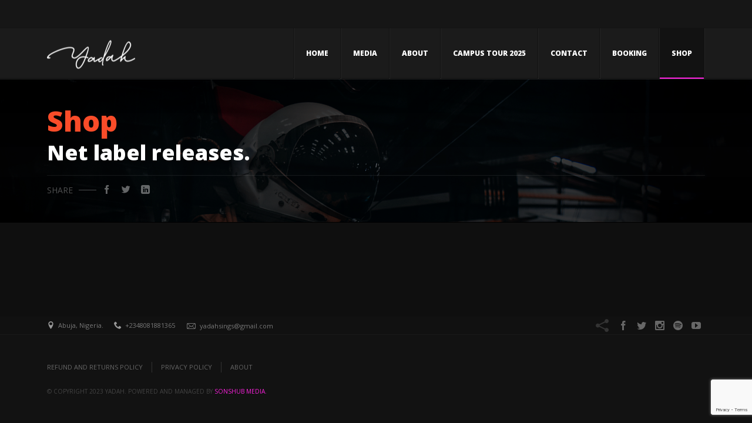

--- FILE ---
content_type: text/html; charset=UTF-8
request_url: https://yadahworld.com/shop-2/
body_size: 23039
content:
<!DOCTYPE html>
<html lang="en-US">
<head>
	<meta charset="UTF-8">
<script type="text/javascript">
/* <![CDATA[ */
 var gform;gform||(document.addEventListener("gform_main_scripts_loaded",function(){gform.scriptsLoaded=!0}),window.addEventListener("DOMContentLoaded",function(){gform.domLoaded=!0}),gform={domLoaded:!1,scriptsLoaded:!1,initializeOnLoaded:function(o){gform.domLoaded&&gform.scriptsLoaded?o():!gform.domLoaded&&gform.scriptsLoaded?window.addEventListener("DOMContentLoaded",o):document.addEventListener("gform_main_scripts_loaded",o)},hooks:{action:{},filter:{}},addAction:function(o,n,r,t){gform.addHook("action",o,n,r,t)},addFilter:function(o,n,r,t){gform.addHook("filter",o,n,r,t)},doAction:function(o){gform.doHook("action",o,arguments)},applyFilters:function(o){return gform.doHook("filter",o,arguments)},removeAction:function(o,n){gform.removeHook("action",o,n)},removeFilter:function(o,n,r){gform.removeHook("filter",o,n,r)},addHook:function(o,n,r,t,i){null==gform.hooks[o][n]&&(gform.hooks[o][n]=[]);var e=gform.hooks[o][n];null==i&&(i=n+"_"+e.length),gform.hooks[o][n].push({tag:i,callable:r,priority:t=null==t?10:t})},doHook:function(n,o,r){var t;if(r=Array.prototype.slice.call(r,1),null!=gform.hooks[n][o]&&((o=gform.hooks[n][o]).sort(function(o,n){return o.priority-n.priority}),o.forEach(function(o){"function"!=typeof(t=o.callable)&&(t=window[t]),"action"==n?t.apply(null,r):r[0]=t.apply(null,r)})),"filter"==n)return r[0]},removeHook:function(o,n,t,i){var r;null!=gform.hooks[o][n]&&(r=(r=gform.hooks[o][n]).filter(function(o,n,r){return!!(null!=i&&i!=o.tag||null!=t&&t!=o.priority)}),gform.hooks[o][n]=r)}}); 
/* ]]> */
</script>

	<meta name="viewport" content="width=device-width, initial-scale=1.0">
	<link rel="profile" href="https://gmpg.org/xfn/11">
	<link rel="pingback" href="https://yadahworld.com/xmlrpc.php">
	<meta name='robots' content='index, follow, max-image-preview:large, max-snippet:-1, max-video-preview:-1' />

	<!-- This site is optimized with the Yoast SEO plugin v24.2 - https://yoast.com/wordpress/plugins/seo/ -->
	<title>Shop - Yadah</title>
	<link rel="canonical" href="https://yadahworld.com/shop-2/" />
	<meta property="og:locale" content="en_US" />
	<meta property="og:type" content="article" />
	<meta property="og:title" content="Shop - Yadah" />
	<meta property="og:url" content="https://yadahworld.com/shop-2/" />
	<meta property="og:site_name" content="Yadah" />
	<meta property="article:publisher" content="https://facebook.com/yadahworld" />
	<meta property="og:image" content="https://yadahworld.com/wp-content/uploads/2019/10/FAB_8500-min-scaled.jpg" />
	<meta property="og:image:width" content="2560" />
	<meta property="og:image:height" content="2408" />
	<meta property="og:image:type" content="image/jpeg" />
	<meta name="twitter:card" content="summary_large_image" />
	<meta name="twitter:site" content="@yadahworld1" />
	<script type="application/ld+json" class="yoast-schema-graph">{"@context":"https://schema.org","@graph":[{"@type":"WebPage","@id":"https://yadahworld.com/shop-2/","url":"https://yadahworld.com/shop-2/","name":"Shop - Yadah","isPartOf":{"@id":"https://yadahworld.com/#website"},"datePublished":"2019-10-21T15:57:07+00:00","dateModified":"2019-10-21T15:57:07+00:00","breadcrumb":{"@id":"https://yadahworld.com/shop-2/#breadcrumb"},"inLanguage":"en-US","potentialAction":[{"@type":"ReadAction","target":["https://yadahworld.com/shop-2/"]}]},{"@type":"BreadcrumbList","@id":"https://yadahworld.com/shop-2/#breadcrumb","itemListElement":[{"@type":"ListItem","position":1,"name":"Home","item":"https://yadahworld.com/"},{"@type":"ListItem","position":2,"name":"Shop"}]},{"@type":"WebSite","@id":"https://yadahworld.com/#website","url":"https://yadahworld.com/","name":"Yadah","description":"The Voice Of Jesus to Nations","publisher":{"@id":"https://yadahworld.com/#organization"},"potentialAction":[{"@type":"SearchAction","target":{"@type":"EntryPoint","urlTemplate":"https://yadahworld.com/?s={search_term_string}"},"query-input":{"@type":"PropertyValueSpecification","valueRequired":true,"valueName":"search_term_string"}}],"inLanguage":"en-US"},{"@type":"Organization","@id":"https://yadahworld.com/#organization","name":"Yadah","url":"https://yadahworld.com/","logo":{"@type":"ImageObject","inLanguage":"en-US","@id":"https://yadahworld.com/#/schema/logo/image/","url":"https://yadahworld.com/wp-content/uploads/2019/10/FAB_8500-min-scaled.jpg","contentUrl":"https://yadahworld.com/wp-content/uploads/2019/10/FAB_8500-min-scaled.jpg","width":2560,"height":2408,"caption":"Yadah"},"image":{"@id":"https://yadahworld.com/#/schema/logo/image/"},"sameAs":["https://facebook.com/yadahworld","https://x.com/yadahworld1","https://instagram.com/yadahworld"]}]}</script>
	<!-- / Yoast SEO plugin. -->


<link rel='dns-prefetch' href='//www.google.com' />
<link rel='dns-prefetch' href='//stats.wp.com' />
<link rel='dns-prefetch' href='//fonts.googleapis.com' />
<link rel="alternate" type="application/rss+xml" title="Yadah &raquo; Feed" href="https://yadahworld.com/feed/" />
<link rel="alternate" type="application/rss+xml" title="Yadah &raquo; Comments Feed" href="https://yadahworld.com/comments/feed/" />
<link rel="alternate" type="text/calendar" title="Yadah &raquo; iCal Feed" href="https://yadahworld.com/events/?ical=1" />
<link rel="alternate" title="oEmbed (JSON)" type="application/json+oembed" href="https://yadahworld.com/wp-json/oembed/1.0/embed?url=https%3A%2F%2Fyadahworld.com%2Fshop-2%2F" />
<link rel="alternate" title="oEmbed (XML)" type="text/xml+oembed" href="https://yadahworld.com/wp-json/oembed/1.0/embed?url=https%3A%2F%2Fyadahworld.com%2Fshop-2%2F&#038;format=xml" />
<style id='wp-img-auto-sizes-contain-inline-css' type='text/css'>
img:is([sizes=auto i],[sizes^="auto," i]){contain-intrinsic-size:3000px 1500px}
/*# sourceURL=wp-img-auto-sizes-contain-inline-css */
</style>
<link rel='stylesheet' id='dashicons-css' href='https://yadahworld.com/wp-includes/css/dashicons.min.css?ver=6.9' type='text/css' media='all' />
<link rel='stylesheet' id='tec-variables-skeleton-css' href='https://yadahworld.com/wp-content/plugins/event-tickets/common/src/resources/css/variables-skeleton.min.css?ver=6.4.1' type='text/css' media='all' />
<link rel='stylesheet' id='tec-variables-full-css' href='https://yadahworld.com/wp-content/plugins/event-tickets/common/src/resources/css/variables-full.min.css?ver=6.4.1' type='text/css' media='all' />
<link rel='stylesheet' id='tribe-common-skeleton-style-css' href='https://yadahworld.com/wp-content/plugins/event-tickets/common/src/resources/css/common-skeleton.min.css?ver=6.4.1' type='text/css' media='all' />
<link rel='stylesheet' id='tribe-common-full-style-css' href='https://yadahworld.com/wp-content/plugins/event-tickets/common/src/resources/css/common-full.min.css?ver=6.4.1' type='text/css' media='all' />
<link rel='stylesheet' id='event-tickets-tickets-css-css' href='https://yadahworld.com/wp-content/plugins/event-tickets/src/resources/css/tickets.min.css?ver=5.18.0.1' type='text/css' media='all' />
<link rel='stylesheet' id='event-tickets-tickets-rsvp-css-css' href='https://yadahworld.com/wp-content/plugins/event-tickets/src/resources/css/rsvp-v1.min.css?ver=5.18.0.1' type='text/css' media='all' />
<style id='wp-emoji-styles-inline-css' type='text/css'>

	img.wp-smiley, img.emoji {
		display: inline !important;
		border: none !important;
		box-shadow: none !important;
		height: 1em !important;
		width: 1em !important;
		margin: 0 0.07em !important;
		vertical-align: -0.1em !important;
		background: none !important;
		padding: 0 !important;
	}
/*# sourceURL=wp-emoji-styles-inline-css */
</style>
<link rel='stylesheet' id='wp-block-library-css' href='https://yadahworld.com/wp-includes/css/dist/block-library/style.min.css?ver=6.9' type='text/css' media='all' />
<style id='global-styles-inline-css' type='text/css'>
:root{--wp--preset--aspect-ratio--square: 1;--wp--preset--aspect-ratio--4-3: 4/3;--wp--preset--aspect-ratio--3-4: 3/4;--wp--preset--aspect-ratio--3-2: 3/2;--wp--preset--aspect-ratio--2-3: 2/3;--wp--preset--aspect-ratio--16-9: 16/9;--wp--preset--aspect-ratio--9-16: 9/16;--wp--preset--color--black: #000000;--wp--preset--color--cyan-bluish-gray: #abb8c3;--wp--preset--color--white: #ffffff;--wp--preset--color--pale-pink: #f78da7;--wp--preset--color--vivid-red: #cf2e2e;--wp--preset--color--luminous-vivid-orange: #ff6900;--wp--preset--color--luminous-vivid-amber: #fcb900;--wp--preset--color--light-green-cyan: #7bdcb5;--wp--preset--color--vivid-green-cyan: #00d084;--wp--preset--color--pale-cyan-blue: #8ed1fc;--wp--preset--color--vivid-cyan-blue: #0693e3;--wp--preset--color--vivid-purple: #9b51e0;--wp--preset--gradient--vivid-cyan-blue-to-vivid-purple: linear-gradient(135deg,rgb(6,147,227) 0%,rgb(155,81,224) 100%);--wp--preset--gradient--light-green-cyan-to-vivid-green-cyan: linear-gradient(135deg,rgb(122,220,180) 0%,rgb(0,208,130) 100%);--wp--preset--gradient--luminous-vivid-amber-to-luminous-vivid-orange: linear-gradient(135deg,rgb(252,185,0) 0%,rgb(255,105,0) 100%);--wp--preset--gradient--luminous-vivid-orange-to-vivid-red: linear-gradient(135deg,rgb(255,105,0) 0%,rgb(207,46,46) 100%);--wp--preset--gradient--very-light-gray-to-cyan-bluish-gray: linear-gradient(135deg,rgb(238,238,238) 0%,rgb(169,184,195) 100%);--wp--preset--gradient--cool-to-warm-spectrum: linear-gradient(135deg,rgb(74,234,220) 0%,rgb(151,120,209) 20%,rgb(207,42,186) 40%,rgb(238,44,130) 60%,rgb(251,105,98) 80%,rgb(254,248,76) 100%);--wp--preset--gradient--blush-light-purple: linear-gradient(135deg,rgb(255,206,236) 0%,rgb(152,150,240) 100%);--wp--preset--gradient--blush-bordeaux: linear-gradient(135deg,rgb(254,205,165) 0%,rgb(254,45,45) 50%,rgb(107,0,62) 100%);--wp--preset--gradient--luminous-dusk: linear-gradient(135deg,rgb(255,203,112) 0%,rgb(199,81,192) 50%,rgb(65,88,208) 100%);--wp--preset--gradient--pale-ocean: linear-gradient(135deg,rgb(255,245,203) 0%,rgb(182,227,212) 50%,rgb(51,167,181) 100%);--wp--preset--gradient--electric-grass: linear-gradient(135deg,rgb(202,248,128) 0%,rgb(113,206,126) 100%);--wp--preset--gradient--midnight: linear-gradient(135deg,rgb(2,3,129) 0%,rgb(40,116,252) 100%);--wp--preset--font-size--small: 13px;--wp--preset--font-size--medium: 20px;--wp--preset--font-size--large: 36px;--wp--preset--font-size--x-large: 42px;--wp--preset--spacing--20: 0.44rem;--wp--preset--spacing--30: 0.67rem;--wp--preset--spacing--40: 1rem;--wp--preset--spacing--50: 1.5rem;--wp--preset--spacing--60: 2.25rem;--wp--preset--spacing--70: 3.38rem;--wp--preset--spacing--80: 5.06rem;--wp--preset--shadow--natural: 6px 6px 9px rgba(0, 0, 0, 0.2);--wp--preset--shadow--deep: 12px 12px 50px rgba(0, 0, 0, 0.4);--wp--preset--shadow--sharp: 6px 6px 0px rgba(0, 0, 0, 0.2);--wp--preset--shadow--outlined: 6px 6px 0px -3px rgb(255, 255, 255), 6px 6px rgb(0, 0, 0);--wp--preset--shadow--crisp: 6px 6px 0px rgb(0, 0, 0);}:where(.is-layout-flex){gap: 0.5em;}:where(.is-layout-grid){gap: 0.5em;}body .is-layout-flex{display: flex;}.is-layout-flex{flex-wrap: wrap;align-items: center;}.is-layout-flex > :is(*, div){margin: 0;}body .is-layout-grid{display: grid;}.is-layout-grid > :is(*, div){margin: 0;}:where(.wp-block-columns.is-layout-flex){gap: 2em;}:where(.wp-block-columns.is-layout-grid){gap: 2em;}:where(.wp-block-post-template.is-layout-flex){gap: 1.25em;}:where(.wp-block-post-template.is-layout-grid){gap: 1.25em;}.has-black-color{color: var(--wp--preset--color--black) !important;}.has-cyan-bluish-gray-color{color: var(--wp--preset--color--cyan-bluish-gray) !important;}.has-white-color{color: var(--wp--preset--color--white) !important;}.has-pale-pink-color{color: var(--wp--preset--color--pale-pink) !important;}.has-vivid-red-color{color: var(--wp--preset--color--vivid-red) !important;}.has-luminous-vivid-orange-color{color: var(--wp--preset--color--luminous-vivid-orange) !important;}.has-luminous-vivid-amber-color{color: var(--wp--preset--color--luminous-vivid-amber) !important;}.has-light-green-cyan-color{color: var(--wp--preset--color--light-green-cyan) !important;}.has-vivid-green-cyan-color{color: var(--wp--preset--color--vivid-green-cyan) !important;}.has-pale-cyan-blue-color{color: var(--wp--preset--color--pale-cyan-blue) !important;}.has-vivid-cyan-blue-color{color: var(--wp--preset--color--vivid-cyan-blue) !important;}.has-vivid-purple-color{color: var(--wp--preset--color--vivid-purple) !important;}.has-black-background-color{background-color: var(--wp--preset--color--black) !important;}.has-cyan-bluish-gray-background-color{background-color: var(--wp--preset--color--cyan-bluish-gray) !important;}.has-white-background-color{background-color: var(--wp--preset--color--white) !important;}.has-pale-pink-background-color{background-color: var(--wp--preset--color--pale-pink) !important;}.has-vivid-red-background-color{background-color: var(--wp--preset--color--vivid-red) !important;}.has-luminous-vivid-orange-background-color{background-color: var(--wp--preset--color--luminous-vivid-orange) !important;}.has-luminous-vivid-amber-background-color{background-color: var(--wp--preset--color--luminous-vivid-amber) !important;}.has-light-green-cyan-background-color{background-color: var(--wp--preset--color--light-green-cyan) !important;}.has-vivid-green-cyan-background-color{background-color: var(--wp--preset--color--vivid-green-cyan) !important;}.has-pale-cyan-blue-background-color{background-color: var(--wp--preset--color--pale-cyan-blue) !important;}.has-vivid-cyan-blue-background-color{background-color: var(--wp--preset--color--vivid-cyan-blue) !important;}.has-vivid-purple-background-color{background-color: var(--wp--preset--color--vivid-purple) !important;}.has-black-border-color{border-color: var(--wp--preset--color--black) !important;}.has-cyan-bluish-gray-border-color{border-color: var(--wp--preset--color--cyan-bluish-gray) !important;}.has-white-border-color{border-color: var(--wp--preset--color--white) !important;}.has-pale-pink-border-color{border-color: var(--wp--preset--color--pale-pink) !important;}.has-vivid-red-border-color{border-color: var(--wp--preset--color--vivid-red) !important;}.has-luminous-vivid-orange-border-color{border-color: var(--wp--preset--color--luminous-vivid-orange) !important;}.has-luminous-vivid-amber-border-color{border-color: var(--wp--preset--color--luminous-vivid-amber) !important;}.has-light-green-cyan-border-color{border-color: var(--wp--preset--color--light-green-cyan) !important;}.has-vivid-green-cyan-border-color{border-color: var(--wp--preset--color--vivid-green-cyan) !important;}.has-pale-cyan-blue-border-color{border-color: var(--wp--preset--color--pale-cyan-blue) !important;}.has-vivid-cyan-blue-border-color{border-color: var(--wp--preset--color--vivid-cyan-blue) !important;}.has-vivid-purple-border-color{border-color: var(--wp--preset--color--vivid-purple) !important;}.has-vivid-cyan-blue-to-vivid-purple-gradient-background{background: var(--wp--preset--gradient--vivid-cyan-blue-to-vivid-purple) !important;}.has-light-green-cyan-to-vivid-green-cyan-gradient-background{background: var(--wp--preset--gradient--light-green-cyan-to-vivid-green-cyan) !important;}.has-luminous-vivid-amber-to-luminous-vivid-orange-gradient-background{background: var(--wp--preset--gradient--luminous-vivid-amber-to-luminous-vivid-orange) !important;}.has-luminous-vivid-orange-to-vivid-red-gradient-background{background: var(--wp--preset--gradient--luminous-vivid-orange-to-vivid-red) !important;}.has-very-light-gray-to-cyan-bluish-gray-gradient-background{background: var(--wp--preset--gradient--very-light-gray-to-cyan-bluish-gray) !important;}.has-cool-to-warm-spectrum-gradient-background{background: var(--wp--preset--gradient--cool-to-warm-spectrum) !important;}.has-blush-light-purple-gradient-background{background: var(--wp--preset--gradient--blush-light-purple) !important;}.has-blush-bordeaux-gradient-background{background: var(--wp--preset--gradient--blush-bordeaux) !important;}.has-luminous-dusk-gradient-background{background: var(--wp--preset--gradient--luminous-dusk) !important;}.has-pale-ocean-gradient-background{background: var(--wp--preset--gradient--pale-ocean) !important;}.has-electric-grass-gradient-background{background: var(--wp--preset--gradient--electric-grass) !important;}.has-midnight-gradient-background{background: var(--wp--preset--gradient--midnight) !important;}.has-small-font-size{font-size: var(--wp--preset--font-size--small) !important;}.has-medium-font-size{font-size: var(--wp--preset--font-size--medium) !important;}.has-large-font-size{font-size: var(--wp--preset--font-size--large) !important;}.has-x-large-font-size{font-size: var(--wp--preset--font-size--x-large) !important;}
/*# sourceURL=global-styles-inline-css */
</style>

<style id='classic-theme-styles-inline-css' type='text/css'>
/*! This file is auto-generated */
.wp-block-button__link{color:#fff;background-color:#32373c;border-radius:9999px;box-shadow:none;text-decoration:none;padding:calc(.667em + 2px) calc(1.333em + 2px);font-size:1.125em}.wp-block-file__button{background:#32373c;color:#fff;text-decoration:none}
/*# sourceURL=/wp-includes/css/classic-themes.min.css */
</style>
<link rel='stylesheet' id='contact-form-7-css' href='https://yadahworld.com/wp-content/plugins/contact-form-7/includes/css/styles.css?ver=6.0.3' type='text/css' media='all' />
<link rel='stylesheet' id='ctf_styles-css' href='https://yadahworld.com/wp-content/plugins/custom-twitter-feeds/css/ctf-styles.min.css?ver=2.2.5' type='text/css' media='all' />
<link rel='stylesheet' id='magnific-popup-css' href='https://yadahworld.com/wp-content/plugins/epron-toolkit/assets/vendors/magnific-popup/magnific-popup.css?ver=6.9' type='text/css' media='all' />
<link rel='stylesheet' id='epron-toolkit-css' href='https://yadahworld.com/wp-content/plugins/epron-toolkit/assets/css/frontend-toolkit.css?ver=6.9' type='text/css' media='all' />
<link rel='stylesheet' id='epron-fonts-css' href='//fonts.googleapis.com/css?family=Open+Sans%3A300%2C300i%2C400%2C400i%2C600%2C600i%2C700%2C700i%2C800%2C800i&#038;display=swap&#038;subset=latin-ext&#038;ver=1.0.0' type='text/css' media='all' />
<link rel='stylesheet' id='icomoon-css' href='https://yadahworld.com/wp-content/themes/epron/icons/icomoon.css?ver=6.9' type='text/css' media='all' />
<link rel='stylesheet' id='epron-style-css' href='https://yadahworld.com/wp-content/themes/epron/style.css?ver=6.9' type='text/css' media='all' />
<link rel='stylesheet' id='event-tickets-rsvp-css' href='https://yadahworld.com/wp-content/plugins/event-tickets/src/resources/css/rsvp.min.css?ver=5.18.0.1' type='text/css' media='all' />
<link rel='stylesheet' id='gforms_reset_css-css' href='https://yadahworld.com/wp-content/plugins/gravityforms/legacy/css/formreset.min.css?ver=2.7.2.1' type='text/css' media='all' />
<link rel='stylesheet' id='gforms_datepicker_css-css' href='https://yadahworld.com/wp-content/plugins/gravityforms/legacy/css/datepicker.min.css?ver=2.7.2.1' type='text/css' media='all' />
<link rel='stylesheet' id='gforms_formsmain_css-css' href='https://yadahworld.com/wp-content/plugins/gravityforms/legacy/css/formsmain.min.css?ver=2.7.2.1' type='text/css' media='all' />
<link rel='stylesheet' id='gforms_ready_class_css-css' href='https://yadahworld.com/wp-content/plugins/gravityforms/legacy/css/readyclass.min.css?ver=2.7.2.1' type='text/css' media='all' />
<link rel='stylesheet' id='gforms_browsers_css-css' href='https://yadahworld.com/wp-content/plugins/gravityforms/legacy/css/browsers.min.css?ver=2.7.2.1' type='text/css' media='all' />
<link rel='stylesheet' id='popup-maker-site-css' href='//yadahworld.com/wp-content/uploads/pum/pum-site-styles.css?generated=1733912662&#038;ver=1.20.3' type='text/css' media='all' />
<link rel='stylesheet' id='__EPYT__style-css' href='https://yadahworld.com/wp-content/plugins/youtube-embed-plus/styles/ytprefs.min.css?ver=14.2.1.3' type='text/css' media='all' />
<style id='__EPYT__style-inline-css' type='text/css'>

                .epyt-gallery-thumb {
                        width: 33.333%;
                }
                
/*# sourceURL=__EPYT__style-inline-css */
</style>
<link rel='stylesheet' id='open-sans-css' href='https://fonts.googleapis.com/css?family=Open+Sans%3A300italic%2C400italic%2C600italic%2C300%2C400%2C600&#038;subset=latin%2Clatin-ext&#038;display=fallback&#038;ver=6.9' type='text/css' media='all' />
<link rel='stylesheet' id='kc-general-css' href='https://yadahworld.com/wp-content/plugins/kingcomposer/assets/frontend/css/kingcomposer.min.css?ver=2.9.8' type='text/css' media='all' />
<link rel='stylesheet' id='kc-animate-css' href='https://yadahworld.com/wp-content/plugins/kingcomposer/assets/css/animate.css?ver=2.9.8' type='text/css' media='all' />
<link rel='stylesheet' id='kc-icon-1-css' href='https://yadahworld.com/wp-content/plugins/kingcomposer/assets/css/icons.css?ver=2.9.8' type='text/css' media='all' />
<script type="text/javascript" src="https://yadahworld.com/wp-includes/js/jquery/jquery.min.js?ver=3.7.1" id="jquery-core-js"></script>
<script type="text/javascript" src="https://yadahworld.com/wp-includes/js/jquery/jquery-migrate.min.js?ver=3.4.1" id="jquery-migrate-js"></script>
<script type="text/javascript" defer='defer' src="https://yadahworld.com/wp-content/plugins/gravityforms/js/jquery.json.min.js?ver=2.7.2.1" id="gform_json-js"></script>
<script type="text/javascript" id="gform_gravityforms-js-extra">
/* <![CDATA[ */
var gf_global = {"gf_currency_config":{"name":"U.S. Dollar","symbol_left":"$","symbol_right":"","symbol_padding":"","thousand_separator":",","decimal_separator":".","decimals":2,"code":"USD"},"base_url":"https://yadahworld.com/wp-content/plugins/gravityforms","number_formats":[],"spinnerUrl":"https://yadahworld.com/wp-content/plugins/gravityforms/images/spinner.svg","version_hash":"ab9dfe4c28df30319e4608820a43a681","strings":{"newRowAdded":"New row added.","rowRemoved":"Row removed","formSaved":"The form has been saved.  The content contains the link to return and complete the form."}};
var gf_global = {"gf_currency_config":{"name":"U.S. Dollar","symbol_left":"$","symbol_right":"","symbol_padding":"","thousand_separator":",","decimal_separator":".","decimals":2,"code":"USD"},"base_url":"https://yadahworld.com/wp-content/plugins/gravityforms","number_formats":[],"spinnerUrl":"https://yadahworld.com/wp-content/plugins/gravityforms/images/spinner.svg","version_hash":"ab9dfe4c28df30319e4608820a43a681","strings":{"newRowAdded":"New row added.","rowRemoved":"Row removed","formSaved":"The form has been saved.  The content contains the link to return and complete the form."}};
var gform_i18n = {"datepicker":{"days":{"monday":"Mo","tuesday":"Tu","wednesday":"We","thursday":"Th","friday":"Fr","saturday":"Sa","sunday":"Su"},"months":{"january":"January","february":"February","march":"March","april":"April","may":"May","june":"June","july":"July","august":"August","september":"September","october":"October","november":"November","december":"December"},"firstDay":1,"iconText":"Select date"}};
var gf_legacy_multi = {"1":"1"};
var gform_gravityforms = {"strings":{"invalid_file_extension":"This type of file is not allowed. Must be one of the following:","delete_file":"Delete this file","in_progress":"in progress","file_exceeds_limit":"File exceeds size limit","illegal_extension":"This type of file is not allowed.","max_reached":"Maximum number of files reached","unknown_error":"There was a problem while saving the file on the server","currently_uploading":"Please wait for the uploading to complete","cancel":"Cancel","cancel_upload":"Cancel this upload","cancelled":"Cancelled"},"vars":{"images_url":"https://yadahworld.com/wp-content/plugins/gravityforms/images"}};
//# sourceURL=gform_gravityforms-js-extra
/* ]]> */
</script>
<script type="text/javascript" defer='defer' src="https://yadahworld.com/wp-content/plugins/gravityforms/js/gravityforms.min.js?ver=2.7.2.1" id="gform_gravityforms-js"></script>
<script type="text/javascript" id="gform_conditional_logic-js-extra">
/* <![CDATA[ */
var gf_legacy = {"is_legacy":"1"};
var gf_legacy = {"is_legacy":"1"};
//# sourceURL=gform_conditional_logic-js-extra
/* ]]> */
</script>
<script type="text/javascript" defer='defer' src="https://yadahworld.com/wp-content/plugins/gravityforms/js/conditional_logic.min.js?ver=2.7.2.1" id="gform_conditional_logic-js"></script>
<script type="text/javascript" defer='defer' src="https://www.google.com/recaptcha/api.js?hl=en&amp;ver=6.9#038;render=explicit" id="gform_recaptcha-js"></script>
<script type="text/javascript" defer='defer' src="https://yadahworld.com/wp-content/plugins/gravityforms/assets/js/dist/utils.min.js?ver=bc402317bb1b621c1f695fe582d28717" id="gform_gravityforms_utils-js"></script>
<script type="text/javascript" id="__ytprefs__-js-extra">
/* <![CDATA[ */
var _EPYT_ = {"ajaxurl":"https://yadahworld.com/wp-admin/admin-ajax.php","security":"4fe7153e03","gallery_scrolloffset":"20","eppathtoscripts":"https://yadahworld.com/wp-content/plugins/youtube-embed-plus/scripts/","eppath":"https://yadahworld.com/wp-content/plugins/youtube-embed-plus/","epresponsiveselector":"[\"iframe.__youtube_prefs__\",\"iframe[src*='youtube.com']\",\"iframe[src*='youtube-nocookie.com']\",\"iframe[data-ep-src*='youtube.com']\",\"iframe[data-ep-src*='youtube-nocookie.com']\",\"iframe[data-ep-gallerysrc*='youtube.com']\"]","epdovol":"1","version":"14.2.1.3","evselector":"iframe.__youtube_prefs__[src], iframe[src*=\"youtube.com/embed/\"], iframe[src*=\"youtube-nocookie.com/embed/\"]","ajax_compat":"","maxres_facade":"eager","ytapi_load":"light","pause_others":"","stopMobileBuffer":"1","facade_mode":"","not_live_on_channel":"","vi_active":"","vi_js_posttypes":[]};
//# sourceURL=__ytprefs__-js-extra
/* ]]> */
</script>
<script type="text/javascript" src="https://yadahworld.com/wp-content/plugins/youtube-embed-plus/scripts/ytprefs.min.js?ver=14.2.1.3" id="__ytprefs__-js"></script>
<link rel="https://api.w.org/" href="https://yadahworld.com/wp-json/" /><link rel="alternate" title="JSON" type="application/json" href="https://yadahworld.com/wp-json/wp/v2/pages/883" /><link rel="EditURI" type="application/rsd+xml" title="RSD" href="https://yadahworld.com/xmlrpc.php?rsd" />
<meta name="generator" content="WordPress 6.9" />
<link rel='shortlink' href='https://yadahworld.com/?p=883' />
<script type="text/javascript">var kc_script_data={ajax_url:"https://yadahworld.com/wp-admin/admin-ajax.php"}</script><meta name="et-api-version" content="v1"><meta name="et-api-origin" content="https://yadahworld.com"><link rel="https://theeventscalendar.com/" href="https://yadahworld.com/wp-json/tribe/tickets/v1/" /><meta name="tec-api-version" content="v1"><meta name="tec-api-origin" content="https://yadahworld.com"><link rel="alternate" href="https://yadahworld.com/wp-json/tribe/events/v1/" />	<style>img#wpstats{display:none}</style>
		<meta name="generator" content="Powered by Slider Revolution 6.6.8 - responsive, Mobile-Friendly Slider Plugin for WordPress with comfortable drag and drop interface." />
<link rel="icon" href="https://yadahworld.com/wp-content/uploads/2023/03/cropped-cropped-yad-2-32x32.png" sizes="32x32" />
<link rel="icon" href="https://yadahworld.com/wp-content/uploads/2023/03/cropped-cropped-yad-2-192x192.png" sizes="192x192" />
<link rel="apple-touch-icon" href="https://yadahworld.com/wp-content/uploads/2023/03/cropped-cropped-yad-2-180x180.png" />
<meta name="msapplication-TileImage" content="https://yadahworld.com/wp-content/uploads/2023/03/cropped-cropped-yad-2-270x270.png" />
<script>function setREVStartSize(e){
			//window.requestAnimationFrame(function() {
				window.RSIW = window.RSIW===undefined ? window.innerWidth : window.RSIW;
				window.RSIH = window.RSIH===undefined ? window.innerHeight : window.RSIH;
				try {
					var pw = document.getElementById(e.c).parentNode.offsetWidth,
						newh;
					pw = pw===0 || isNaN(pw) || (e.l=="fullwidth" || e.layout=="fullwidth") ? window.RSIW : pw;
					e.tabw = e.tabw===undefined ? 0 : parseInt(e.tabw);
					e.thumbw = e.thumbw===undefined ? 0 : parseInt(e.thumbw);
					e.tabh = e.tabh===undefined ? 0 : parseInt(e.tabh);
					e.thumbh = e.thumbh===undefined ? 0 : parseInt(e.thumbh);
					e.tabhide = e.tabhide===undefined ? 0 : parseInt(e.tabhide);
					e.thumbhide = e.thumbhide===undefined ? 0 : parseInt(e.thumbhide);
					e.mh = e.mh===undefined || e.mh=="" || e.mh==="auto" ? 0 : parseInt(e.mh,0);
					if(e.layout==="fullscreen" || e.l==="fullscreen")
						newh = Math.max(e.mh,window.RSIH);
					else{
						e.gw = Array.isArray(e.gw) ? e.gw : [e.gw];
						for (var i in e.rl) if (e.gw[i]===undefined || e.gw[i]===0) e.gw[i] = e.gw[i-1];
						e.gh = e.el===undefined || e.el==="" || (Array.isArray(e.el) && e.el.length==0)? e.gh : e.el;
						e.gh = Array.isArray(e.gh) ? e.gh : [e.gh];
						for (var i in e.rl) if (e.gh[i]===undefined || e.gh[i]===0) e.gh[i] = e.gh[i-1];
											
						var nl = new Array(e.rl.length),
							ix = 0,
							sl;
						e.tabw = e.tabhide>=pw ? 0 : e.tabw;
						e.thumbw = e.thumbhide>=pw ? 0 : e.thumbw;
						e.tabh = e.tabhide>=pw ? 0 : e.tabh;
						e.thumbh = e.thumbhide>=pw ? 0 : e.thumbh;
						for (var i in e.rl) nl[i] = e.rl[i]<window.RSIW ? 0 : e.rl[i];
						sl = nl[0];
						for (var i in nl) if (sl>nl[i] && nl[i]>0) { sl = nl[i]; ix=i;}
						var m = pw>(e.gw[ix]+e.tabw+e.thumbw) ? 1 : (pw-(e.tabw+e.thumbw)) / (e.gw[ix]);
						newh =  (e.gh[ix] * m) + (e.tabh + e.thumbh);
					}
					var el = document.getElementById(e.c);
					if (el!==null && el) el.style.height = newh+"px";
					el = document.getElementById(e.c+"_wrapper");
					if (el!==null && el) {
						el.style.height = newh+"px";
						el.style.display = "block";
					}
				} catch(e){
					console.log("Failure at Presize of Slider:" + e)
				}
			//});
		  };</script>
		<style type="text/css" id="wp-custom-css">
			.color { color:#ff21e1!important}		</style>
		<script type="text/javascript"></script><style type="text/css" id="kc-css-general">.kc-off-notice{display: inline-block !important;}.kc-container{max-width:1170px;}</style><style type="text/css" id="kc-css-render"></style><style id="kirki-inline-styles">#comments .comments-title a:hover,#footer-nav li a:hover,#nav-sidebar ul li a:hover,#reply-title small:hover,.color,.comment .author a:hover,.comment .reply a,.error404 .big-text,.hero-title,.kc-testi-layout-1 .content-title,.logged-in-as a:hover,.mfp-close:hover:after,.module-1 .post-title a:hover,.module-event-2 .event-date,.recent-comments li .meta:hover,.recent-entries li a:hover,.rp-post-wrap h4 a:hover,.rt-newsletter-input-wrap:after,.rt-recent-posts.rt-show-thumbs .rp-caption,.share-button:hover,.spl-player .show-list-btn:hover,.spl-player.open .show-list-btn,.widget a:hover,.widget table#wp-calendar #next a:hover,.widget table#wp-calendar #prev a:hover,.woocommerce ul.products li.product .woocommerce-loop-product__title,a,article.sticky .post-title:before,body .mfp-arrow:hover,div.wpcf7-acceptance-missing,div.wpcf7-validation-errors,ul.stats li .stat-value{color:#ff21e1;}#comments .comments-title:before,#nav-main li.new > a:after,#payment ul li input[type="radio"]:checked:after,.ajax-filters li a.is-active,.arrow-nav,.attachment-post-link a:hover,.badge.free,.badge.new,.btn,.footer-twitter .twitter-button,.kc-event-countdown .unit-block,.kc-image-countdown .plus-button,.kc-posts-slider.owl-theme .owl-pagination .owl-page:hover,.light-scheme .attachment-post-link a:hover,.module .post-date:before,.module-1 .post-title:before,.module-artist-1 artist-name:before,.module-event-1 .plus-button,.owl-nav-arrows.owl-theme .owl-controls .owl-buttons div,.recent-entries li .date,.rp-post-wrap .rp-post-date span,.social-icons a:hover,.spl-player .spl-single-track .spl-position,.spl-player-content,.top-header .top-right-nav li.cart a .contents,.widget button, .widget .button,.widget input[type="button"],.widget input[type="reset"],.widget input[type="submit"],.widget.widget_tag_cloud a:hover,.widget_archive a:before,.widget_categories a:before,.widget_links a:before,.widget_meta a:before,.widget_nav_menu a:before,.widget_pages a:before,.widget_recent_entries a:before,.woocommerce #respond input#submit,.woocommerce #respond input#submit.alt,.woocommerce a.button,.woocommerce a.button.alt,.woocommerce button.button,.woocommerce button.button.alt,.woocommerce div.product form.cart .button,.woocommerce input.button,.woocommerce input.button.alt,button,input[type="submit"]{background-color:#ff21e1;}::selection{background:#ff21e1;}#nav-main > ul > li > a:not(.module-link):before,.ajax-grid-block .content-ajax-loader .loader::after,.cats-style .cat:before,.gallery-images-grid .g-item:hover,.module-2:hover,.module-gallery-1 .module-thumb-block:hover,.module-release-1 .module-thumb-block:hover,.module-simple:hover,.woocommerce div.product .woocommerce-tabs ul.tabs li.active a,div.wpcf7-acceptance-missing,div.wpcf7-validation-errors,input:focus, textarea:focus, select:focus{border-color:#ff21e1;}.ajax-grid-block .content-ajax-loader .loader::after{border-bottom-color:#ff21e1;}</style><link rel='stylesheet' id='rs-plugin-settings-css' href='https://yadahworld.com/wp-content/plugins/revslider/public/assets/css/rs6.css?ver=6.6.8' type='text/css' media='all' />
<style id='rs-plugin-settings-inline-css' type='text/css'>
#rs-demo-id {}
/*# sourceURL=rs-plugin-settings-inline-css */
</style>
</head>

<body class="wp-singular page-template-default page page-id-883 wp-theme-epron kc-css-system tribe-no-js tec-no-tickets-on-recurring tec-no-rsvp-on-recurring sticky-header is-top-button hero-default dark-scheme sticky-sidebars lazyload tribe-theme-epron" data-page_id="883" data-wp_title="Shop - Yadah">

    


<!-- top menu -->
<div id="top-header" class="top-header">
    <div class="container">
        <nav class="nav-top-flex nav-horizontal" role="navigation">
                        <ul class="top-nav top-right-nav"></ul>        </nav>
    </div>
</div>
<!-- /top menu -->


<div id="header-wrap">
    <div id="header" class="header header-transparent">

        <!-- Nav Block --> 
        <div class="nav-block">
            <div class="nav-container container">

                <!-- Logo -->
                <div id="site-logo" class="header-logo">
                    <a href="https://yadahworld.com/" class="theme-logo has-overlay-logo"><img src="https://yadahworld.com/wp-content/uploads/2025/01/Yadah-White@4x-3.png" class="theme-logo-img" alt="Logo Image"><img src="https://yadahworld.com/wp-content/uploads/2025/01/Yadah-White@4x-3.png" class="theme-logo-overlay" alt="Logo Image"></a>                </div>

                <div class="responsive-trigger-wrap">
                    <a href="#" class="responsive-trigger">
                        <span class="icon"></span>
                    </a>
                </div>
                
                <!-- Main nav -->
                                    <nav id="nav-main" class="nav-horizontal">
                        <ul id="menu-main-menu" class="menu"><li id="menu-item-1194" class="menu-item menu-item-type-post_type menu-item-object-page menu-item-home menu-item-1194"><a href="https://yadahworld.com/">Home</a></li>
<li id="menu-item-1748" class="menu-item menu-item-type-custom menu-item-object-custom menu-item-has-children menu-item-1748"><a href="#">MEDIA</a>
<ul class="sub-menu">
	<li id="menu-item-1152" class="menu-item menu-item-type-post_type menu-item-object-page menu-item-1152 super-menu"><a href="https://yadahworld.com/releases/">Music</a></li>
	<li id="menu-item-1329" class="menu-item menu-item-type-post_type menu-item-object-page menu-item-1329"><a href="https://yadahworld.com/videos/">Videos</a></li>
	<li id="menu-item-1450" class="menu-item menu-item-type-post_type menu-item-object-page menu-item-1450"><a href="https://yadahworld.com/galleries/">Gallery</a></li>
</ul>
</li>
<li id="menu-item-1337" class="menu-item menu-item-type-custom menu-item-object-custom menu-item-1337"><a href="https://yadahworld.com/artist/yadah/">About</a></li>
<li id="menu-item-1749" class="menu-item menu-item-type-post_type menu-item-object-page menu-item-1749"><a href="https://yadahworld.com/campus-tour-2025/">Campus Tour 2025</a></li>
<li id="menu-item-1221" class="menu-item menu-item-type-post_type menu-item-object-page menu-item-1221"><a href="https://yadahworld.com/contact/">Contact</a></li>
<li id="menu-item-1377" class="menu-item menu-item-type-post_type menu-item-object-page menu-item-1377"><a href="https://yadahworld.com/booking/">Booking</a></li>
<li id="menu-item-1280" class="menu-item menu-item-type-post_type menu-item-object-page current-menu-item page_item page-item-883 current_page_item menu-item-1280"><a href="https://yadahworld.com/shop-2/">Shop</a></li>
</ul>                    </nav>
                                
            </div>
        </div>
    </div>
</div>


<div id="slidebar">
    <div class="slidebar-block">
        <div class="slidebar-content">
            <div class="slidebar-close-block">
                <a href="#" id="slidebar-close"></a>
            </div>
            <div class="slidebar-logo-block">
                <div id="slidebar-logo">
                    <a href="https://yadahworld.com/"><img src="https://yadahworld.com/wp-content/uploads/2025/01/Yadah-White@4x-3.png" class="theme-logo-img" alt="Logo Image"></a>                 </div>
            </div>
                        
            <nav id="nav-sidebar">
                <ul id="menu-main-menu-1" class="menu"><li class="menu-item menu-item-type-post_type menu-item-object-page menu-item-home menu-item-1194"><a href="https://yadahworld.com/">Home</a></li>
<li class="menu-item menu-item-type-custom menu-item-object-custom menu-item-has-children menu-item-1748"><a href="#">MEDIA</a>
<ul class="sub-menu">
	<li class="menu-item menu-item-type-post_type menu-item-object-page menu-item-1152"><a href="https://yadahworld.com/releases/">Music</a></li>
	<li class="menu-item menu-item-type-post_type menu-item-object-page menu-item-1329"><a href="https://yadahworld.com/videos/">Videos</a></li>
	<li class="menu-item menu-item-type-post_type menu-item-object-page menu-item-1450"><a href="https://yadahworld.com/galleries/">Gallery</a></li>
</ul>
</li>
<li class="menu-item menu-item-type-custom menu-item-object-custom menu-item-1337"><a href="https://yadahworld.com/artist/yadah/">About</a></li>
<li class="menu-item menu-item-type-post_type menu-item-object-page menu-item-1749"><a href="https://yadahworld.com/campus-tour-2025/">Campus Tour 2025</a></li>
<li class="menu-item menu-item-type-post_type menu-item-object-page menu-item-1221"><a href="https://yadahworld.com/contact/">Contact</a></li>
<li class="menu-item menu-item-type-post_type menu-item-object-page menu-item-1377"><a href="https://yadahworld.com/booking/">Booking</a></li>
<li class="menu-item menu-item-type-post_type menu-item-object-page current-menu-item page_item page-item-883 current_page_item menu-item-1280"><a href="https://yadahworld.com/shop-2/" aria-current="page">Shop</a></li>
</ul>                                    <div class="top_nav"><ul>
<li class="page_item page-item-1375"><a href="https://yadahworld.com/booking/">Booking</a></li>
<li class="page_item page-item-1563"><a href="https://yadahworld.com/campus-tour-2025/">Campus Tour 2025</a></li>
<li class="page_item page-item-12"><a href="https://yadahworld.com/contact/">Contact</a></li>
<li class="page_item page-item-440"><a href="https://yadahworld.com/events/">Events</a></li>
<li class="page_item page-item-596"><a href="https://yadahworld.com/galleries/">Gallery</a></li>
<li class="page_item page-item-735"><a href="https://yadahworld.com/">Home</a></li>
<li class="page_item page-item-3"><a href="https://yadahworld.com/privacy-policy/">Privacy Policy</a></li>
<li class="page_item page-item-11"><a href="https://yadahworld.com/refund_returns/">Refund and Returns Policy</a></li>
<li class="page_item page-item-321"><a href="https://yadahworld.com/releases/">Releases</a></li>
<li class="page_item page-item-883 current_page_item"><a href="https://yadahworld.com/shop-2/" aria-current="page">Shop</a></li>
<li class="page_item page-item-1324"><a href="https://yadahworld.com/videos/">Videos</a></li>
</ul></div>
                            </nav>

        </div>
    </div>
     
</div> <!-- #slidebar -->


<div class="site">
        <div class="site-container" style="">

<div class="hero hero-header has-line" style="padding-top:40px;padding-bottom:40px" >
	<div class="hero-image lazy" data-bg="url(https://yadahworld.com/wp-content/uploads/2019/09/photo-1542649761-0bdd3753c8a7.jpg)" style="background-position-y:top;"></div>

	<div class="container">
    	

<div class="hero-headings">
    <h1 class="hero-heading hero-title">Shop</h1>
            <h5 class="hero-heading hero-subtitle">Net label releases.</h5>
    </div>

    <div class="share-buttons"> <span class="share-label">Share</span>
        <a class="share-button fb-share-btn" target="_blank" href="https://www.facebook.com/sharer.php?u=https://yadahworld.com/shop-2/"><span class="icon icon-facebook"></span></a>
        <a class="share-button twitter-share-btn" target="_blank" href="https://twitter.com/share?url=https://yadahworld.com/shop-2/"><span class="icon icon-twitter"></span></a>
        <a class="share-button linkedin-share-btn" target="_blank" href="https://www.linkedin.com/cws/share?url=https://yadahworld.com/shop-2/"><span class="icon icon-linkedin"></span></a>
        </div>	</div>
	<div class="overlay overlay-gradient-2"></div>
</div>
<div class="content page-template-simple page-layout-wide" 
	>

	<div class="container wide">
		<div class="main">

					
		<div class="clear"></div>		</div>  <!-- .main -->

            </div> <!-- .container -->
</div> <!-- .content -->


    </div><!-- .site-container -->

                    
    
    <!-- Footer container -->
    <footer class="footer">

                <!-- Footer Top -->
        <div class="footer-top">

            <div class="container">
                <!-- Grid 2 cols -->
                <div class="grid-row grid-row-pad grid-no-pb">
                    <div class="grid-6 grid-tablet-6 grid-mobile-12">
                                                <ul class="contact">
                                                            <li class="address"><span class="icon icon-location"></span> Abuja, Nigeria.</li>
                                                                                        <li class="phone"><span class="icon icon-phone2"></span> +2348081881365</li>
                                                                                        <li class="email"><span class="icon icon-grid-32 icon-mail-envelope-closed"></span> <a href="/cdn-cgi/l/email-protection#bfc6dedbded7ccd6d1d8ccffd8d2ded6d391dcd0d2"><span class="__cf_email__" data-cfemail="5b223a3f3a332832353c281b3c363a323775383436">[email&#160;protected]</span></a></li>
                                   
                        </ul>
                                            </div>

                    <div class="grid-6 grid-tablet-6 grid-mobile-12">
                        <div class="footer-social social-icons">
                            <a href="https://facebook.com/yadahworld" class=""><i class="icon icon-facebook"></i><i class="icon icon-facebook"></i></a><a href="https://twitter.com/yadahworld1" class=""><i class="icon icon-twitter"></i><i class="icon icon-twitter"></i></a><a href="https://instagram.com/yadahworld" class=""><i class="icon icon-instagram"></i><i class="icon icon-instagram"></i></a><a href="https://open.spotify.com/artist/3NVaeJiV5H9k9Y67G0hI3q" class=""><i class="icon icon-spotify"></i><i class="icon icon-spotify"></i></a><a href="https://www.youtube.com/@Yadah/" class=""><i class="icon icon-youtube"></i><i class="icon icon-youtube"></i></a>                        </div>
                    </div>
                </div>
            </div> <!-- .container -->
        </div> <!-- .footer-top -->
        
        
        <div class="footer-bottom">
            
            <div class="container">
                <!-- Grid 2 cols -->
                <div class="grid-row grid-row-pad grid-no-pb">

                    <div class="grid-6 grid-tablet-6 grid-mobile-12">

                        <!-- footer-nav -->
                        <nav id="footer-nav" class="menu-footer-menu-container"><ul id="menu-footer-menu" class="clearfix"><li id="menu-item-1447" class="menu-item menu-item-type-post_type menu-item-object-page menu-item-1447"><a href="https://yadahworld.com/refund_returns/">Refund and Returns Policy</a></li>
<li id="menu-item-1448" class="menu-item menu-item-type-post_type menu-item-object-page menu-item-privacy-policy menu-item-1448"><a rel="privacy-policy" href="https://yadahworld.com/privacy-policy/">Privacy Policy</a></li>
<li id="menu-item-1449" class="menu-item menu-item-type-custom menu-item-object-custom menu-item-1449"><a href="https://yadahworld.com/artist/yadah/">About</a></li>
</ul></nav>                        <!-- /footer-nav -->
                        <div class="footer-note">
                            © Copyright 2023 Yadah. Powered and Managed by <a href="https://sonshubmedia.com" target="_blank">SonsHub Media.</a>                        </div> <!-- .footer-note -->
                    </div>

                    <!-- Grid 2 cols -->
                    <div class="grid-6 grid-tablet-6 grid-mobile-12">
                                            </div>
                </div>
            </div>
        </div><!-- .footer-bottom -->

    </footer><!-- .footer -->
</div><!-- .site -->

		<script data-cfasync="false" src="/cdn-cgi/scripts/5c5dd728/cloudflare-static/email-decode.min.js"></script><script>
			window.RS_MODULES = window.RS_MODULES || {};
			window.RS_MODULES.modules = window.RS_MODULES.modules || {};
			window.RS_MODULES.waiting = window.RS_MODULES.waiting || [];
			window.RS_MODULES.defered = true;
			window.RS_MODULES.moduleWaiting = window.RS_MODULES.moduleWaiting || {};
			window.RS_MODULES.type = 'compiled';
		</script>
		<script type="speculationrules">
{"prefetch":[{"source":"document","where":{"and":[{"href_matches":"/*"},{"not":{"href_matches":["/wp-*.php","/wp-admin/*","/wp-content/uploads/*","/wp-content/*","/wp-content/plugins/*","/wp-content/themes/epron/*","/*\\?(.+)"]}},{"not":{"selector_matches":"a[rel~=\"nofollow\"]"}},{"not":{"selector_matches":".no-prefetch, .no-prefetch a"}}]},"eagerness":"conservative"}]}
</script>
		<script>
		( function ( body ) {
			'use strict';
			body.className = body.className.replace( /\btribe-no-js\b/, 'tribe-js' );
		} )( document.body );
		</script>
		<div id="pum-1728" role="dialog" aria-modal="false"  class="pum pum-overlay pum-theme-1706 pum-theme-lightbox popmake-overlay pum-click-to-close click_open" data-popmake="{&quot;id&quot;:1728,&quot;slug&quot;:&quot;booking-form&quot;,&quot;theme_id&quot;:1706,&quot;cookies&quot;:[],&quot;triggers&quot;:[{&quot;type&quot;:&quot;click_open&quot;,&quot;settings&quot;:{&quot;cookie_name&quot;:&quot;&quot;,&quot;extra_selectors&quot;:&quot;&quot;}}],&quot;mobile_disabled&quot;:null,&quot;tablet_disabled&quot;:null,&quot;meta&quot;:{&quot;display&quot;:{&quot;stackable&quot;:false,&quot;overlay_disabled&quot;:false,&quot;scrollable_content&quot;:false,&quot;disable_reposition&quot;:false,&quot;size&quot;:&quot;medium&quot;,&quot;responsive_min_width&quot;:&quot;0%&quot;,&quot;responsive_min_width_unit&quot;:false,&quot;responsive_max_width&quot;:&quot;100%&quot;,&quot;responsive_max_width_unit&quot;:false,&quot;custom_width&quot;:&quot;640px&quot;,&quot;custom_width_unit&quot;:false,&quot;custom_height&quot;:&quot;380px&quot;,&quot;custom_height_unit&quot;:false,&quot;custom_height_auto&quot;:false,&quot;location&quot;:&quot;center&quot;,&quot;position_from_trigger&quot;:false,&quot;position_top&quot;:&quot;100&quot;,&quot;position_left&quot;:&quot;0&quot;,&quot;position_bottom&quot;:&quot;0&quot;,&quot;position_right&quot;:&quot;0&quot;,&quot;position_fixed&quot;:false,&quot;animation_type&quot;:&quot;fade&quot;,&quot;animation_speed&quot;:&quot;350&quot;,&quot;animation_origin&quot;:&quot;center top&quot;,&quot;overlay_zindex&quot;:false,&quot;zindex&quot;:&quot;1999999999&quot;},&quot;close&quot;:{&quot;text&quot;:&quot;&quot;,&quot;button_delay&quot;:&quot;0&quot;,&quot;overlay_click&quot;:&quot;1&quot;,&quot;esc_press&quot;:false,&quot;f4_press&quot;:false},&quot;click_open&quot;:[]}}">

	<div id="popmake-1728" class="pum-container popmake theme-1706 pum-responsive pum-responsive-medium responsive size-medium">

				
				
		
				<div class="pum-content popmake-content" tabindex="0">
			<script type="text/javascript"></script>
                <div class='gf_browser_chrome gform_wrapper gform_legacy_markup_wrapper gform-theme--no-framework' data-form-theme='legacy' data-form-index='0' id='gform_wrapper_1' style='display:none'><div id='gf_1' class='gform_anchor' tabindex='-1'></div>
                        <div class='gform_heading'>
                            <p class='gform_description'>Kindly provide all necessary information about the event and also agree with all our requirements for events booking.</p>
                        </div><form method='post' enctype='multipart/form-data'  id='gform_1'  action='/shop-2/#gf_1' data-formid='1' > 
 <input type='hidden' class='gforms-pum' value='{"closepopup":false,"closedelay":0,"openpopup":false,"openpopup_id":0}' />
        <div id='gf_progressbar_wrapper_1' class='gf_progressbar_wrapper'>
        	<h3 class="gf_progressbar_title">Step <span class='gf_step_current_page'>1</span> of <span class='gf_step_page_count'>4</span>
        	</h3>
            <div class='gf_progressbar gf_progressbar_blue' aria-hidden='true'>
                <div class='gf_progressbar_percentage percentbar_blue percentbar_25' style='width:25%;'><span>25%</span></div>
            </div></div>
                        <div class='gform-body gform_body'><div id='gform_page_1_1' class='gform_page ' >
                                    <div class='gform_page_fields'><ul id='gform_fields_1' class='gform_fields top_label form_sublabel_below description_below'><li id="field_1_1"  class="gfield gfield--type-name gfield_contains_required field_sublabel_hidden_label gfield--no-description field_description_below gfield_visibility_visible"  data-js-reload="field_1_1"><label class='gfield_label gform-field-label gfield_label_before_complex'  >Full Name<span class="gfield_required"><span class="gfield_required gfield_required_asterisk">*</span></span></label><div class='ginput_complex ginput_container ginput_container--name no_prefix has_first_name no_middle_name no_last_name no_suffix gf_name_has_1 ginput_container_name gform-grid-row' id='input_1_1'>
                            
                            <span id='input_1_1_3_container' class='name_first gform-grid-col gform-grid-col--size-auto' >
                                                    <input type='text' name='input_1.3' id='input_1_1_3' value=''   aria-required='true'     />
                                                    <label for='input_1_1_3' class='gform-field-label gform-field-label--type-sub hidden_sub_label screen-reader-text'>First</label>
                                                </span>
                            
                            
                            
                        </div></li><li id="field_1_2"  class="gfield gfield--type-email gfield_contains_required field_sublabel_below gfield--no-description field_description_below gfield_visibility_visible"  data-js-reload="field_1_2"><label class='gfield_label gform-field-label' for='input_1_2' >Email<span class="gfield_required"><span class="gfield_required gfield_required_asterisk">*</span></span></label><div class='ginput_container ginput_container_email'>
                            <input name='input_2' id='input_1_2' type='text' value='' class='medium'    aria-required="true" aria-invalid="false"  />
                        </div></li><li id="field_1_3"  class="gfield gfield--type-phone gfield_contains_required field_sublabel_below gfield--no-description field_description_below gfield_visibility_visible"  data-js-reload="field_1_3"><label class='gfield_label gform-field-label' for='input_1_3' >Phone Number<span class="gfield_required"><span class="gfield_required gfield_required_asterisk">*</span></span></label><div class='ginput_container ginput_container_phone'><input name='input_3' id='input_1_3' type='text' value='' class='medium'   aria-required="true" aria-invalid="false"   /></div></li></ul>
                    </div>
                    <div class='gform_page_footer top_label'>
                         <input type='button' id='gform_next_button_1_4' class='gform_next_button gform-theme-button button' value='Next'  onclick='jQuery("#gform_target_page_number_1").val("2");  jQuery("#gform_1").trigger("submit",[true]); ' onkeypress='if( event.keyCode == 13 ){ jQuery("#gform_target_page_number_1").val("2");  jQuery("#gform_1").trigger("submit",[true]); } ' /> 
                    </div>
                </div>
                <div id='gform_page_1_2' class='gform_page' style='display:none;'>
                    <div class='gform_page_fields'>
                        <ul id='gform_fields_1_2' class='gform_fields top_label form_sublabel_below description_below'><li id="field_1_5"  class="gfield gfield--type-name gfield_contains_required field_sublabel_hidden_label gfield--no-description field_description_below gfield_visibility_visible"  data-js-reload="field_1_5"><label class='gfield_label gform-field-label gfield_label_before_complex'  >Name of Church/Organization<span class="gfield_required"><span class="gfield_required gfield_required_asterisk">*</span></span></label><div class='ginput_complex ginput_container ginput_container--name no_prefix no_first_name no_middle_name has_last_name no_suffix gf_name_has_1 ginput_container_name gform-grid-row' id='input_1_5'>
                            
                            
                            
                            <span id='input_1_5_6_container' class='name_last gform-grid-col gform-grid-col--size-auto' >
                                                    <input type='text' name='input_5.6' id='input_1_5_6' value=''   aria-required='true'     />
                                                    <label for='input_1_5_6' class='gform-field-label gform-field-label--type-sub hidden_sub_label screen-reader-text'>Last</label>
                                                </span>
                            
                        </div></li><li id="field_1_6"  class="gfield gfield--type-website field_sublabel_below gfield--no-description field_description_below gfield_visibility_visible"  data-js-reload="field_1_6"><label class='gfield_label gform-field-label' for='input_1_6' >Website</label><div class='ginput_container ginput_container_website'>
                    <input name='input_6' id='input_1_6' type='text' value='' class='medium'    placeholder='http://'  aria-invalid="false"/>
                </div></li><li id="field_1_7"  class="gfield gfield--type-address gfield_contains_required field_sublabel_below gfield--no-description field_description_below gfield_visibility_visible"  data-js-reload="field_1_7"><label class='gfield_label gform-field-label gfield_label_before_complex'  >Address<span class="gfield_required"><span class="gfield_required gfield_required_asterisk">*</span></span></label>    
                    <div class='ginput_complex ginput_container has_street has_city has_state has_country ginput_container_address gform-grid-row' id='input_1_7' >
                         <span class='ginput_full address_line_1 ginput_address_line_1 gform-grid-col' id='input_1_7_1_container' >
                                        <input type='text' name='input_7.1' id='input_1_7_1' value=''    aria-required='true'    />
                                        <label for='input_1_7_1' id='input_1_7_1_label' class='gform-field-label gform-field-label--type-sub '>Street Address</label>
                                    </span><span class='ginput_left address_city ginput_address_city gform-grid-col' id='input_1_7_3_container' >
                                    <input type='text' name='input_7.3' id='input_1_7_3' value=''    aria-required='true'    />
                                    <label for='input_1_7_3' id='input_1_7_3_label' class='gform-field-label gform-field-label--type-sub '>City</label>
                                 </span><span class='ginput_right address_state ginput_address_state gform-grid-col' id='input_1_7_4_container' >
                                        <input type='text' name='input_7.4' id='input_1_7_4' value=''      aria-required='true'    />
                                        <label for='input_1_7_4' id='input_1_7_4_label' class='gform-field-label gform-field-label--type-sub '>State / Province / Region</label>
                                      </span><span class='ginput_right address_country ginput_address_country gform-grid-col' id='input_1_7_6_container' >
                                        <select name='input_7.6' id='input_1_7_6'   aria-required='true'    ><option value='' ></option><option value='Afghanistan' >Afghanistan</option><option value='Albania' >Albania</option><option value='Algeria' >Algeria</option><option value='American Samoa' >American Samoa</option><option value='Andorra' >Andorra</option><option value='Angola' >Angola</option><option value='Anguilla' >Anguilla</option><option value='Antarctica' >Antarctica</option><option value='Antigua and Barbuda' >Antigua and Barbuda</option><option value='Argentina' >Argentina</option><option value='Armenia' >Armenia</option><option value='Aruba' >Aruba</option><option value='Australia' >Australia</option><option value='Austria' >Austria</option><option value='Azerbaijan' >Azerbaijan</option><option value='Bahamas' >Bahamas</option><option value='Bahrain' >Bahrain</option><option value='Bangladesh' >Bangladesh</option><option value='Barbados' >Barbados</option><option value='Belarus' >Belarus</option><option value='Belgium' >Belgium</option><option value='Belize' >Belize</option><option value='Benin' >Benin</option><option value='Bermuda' >Bermuda</option><option value='Bhutan' >Bhutan</option><option value='Bolivia' >Bolivia</option><option value='Bonaire, Sint Eustatius and Saba' >Bonaire, Sint Eustatius and Saba</option><option value='Bosnia and Herzegovina' >Bosnia and Herzegovina</option><option value='Botswana' >Botswana</option><option value='Bouvet Island' >Bouvet Island</option><option value='Brazil' >Brazil</option><option value='British Indian Ocean Territory' >British Indian Ocean Territory</option><option value='Brunei Darussalam' >Brunei Darussalam</option><option value='Bulgaria' >Bulgaria</option><option value='Burkina Faso' >Burkina Faso</option><option value='Burundi' >Burundi</option><option value='Cabo Verde' >Cabo Verde</option><option value='Cambodia' >Cambodia</option><option value='Cameroon' >Cameroon</option><option value='Canada' >Canada</option><option value='Cayman Islands' >Cayman Islands</option><option value='Central African Republic' >Central African Republic</option><option value='Chad' >Chad</option><option value='Chile' >Chile</option><option value='China' >China</option><option value='Christmas Island' >Christmas Island</option><option value='Cocos Islands' >Cocos Islands</option><option value='Colombia' >Colombia</option><option value='Comoros' >Comoros</option><option value='Congo' >Congo</option><option value='Congo, Democratic Republic of the' >Congo, Democratic Republic of the</option><option value='Cook Islands' >Cook Islands</option><option value='Costa Rica' >Costa Rica</option><option value='Croatia' >Croatia</option><option value='Cuba' >Cuba</option><option value='Curaçao' >Curaçao</option><option value='Cyprus' >Cyprus</option><option value='Czechia' >Czechia</option><option value='Côte d&#039;Ivoire' >Côte d&#039;Ivoire</option><option value='Denmark' >Denmark</option><option value='Djibouti' >Djibouti</option><option value='Dominica' >Dominica</option><option value='Dominican Republic' >Dominican Republic</option><option value='Ecuador' >Ecuador</option><option value='Egypt' >Egypt</option><option value='El Salvador' >El Salvador</option><option value='Equatorial Guinea' >Equatorial Guinea</option><option value='Eritrea' >Eritrea</option><option value='Estonia' >Estonia</option><option value='Eswatini' >Eswatini</option><option value='Ethiopia' >Ethiopia</option><option value='Falkland Islands' >Falkland Islands</option><option value='Faroe Islands' >Faroe Islands</option><option value='Fiji' >Fiji</option><option value='Finland' >Finland</option><option value='France' >France</option><option value='French Guiana' >French Guiana</option><option value='French Polynesia' >French Polynesia</option><option value='French Southern Territories' >French Southern Territories</option><option value='Gabon' >Gabon</option><option value='Gambia' >Gambia</option><option value='Georgia' >Georgia</option><option value='Germany' >Germany</option><option value='Ghana' >Ghana</option><option value='Gibraltar' >Gibraltar</option><option value='Greece' >Greece</option><option value='Greenland' >Greenland</option><option value='Grenada' >Grenada</option><option value='Guadeloupe' >Guadeloupe</option><option value='Guam' >Guam</option><option value='Guatemala' >Guatemala</option><option value='Guernsey' >Guernsey</option><option value='Guinea' >Guinea</option><option value='Guinea-Bissau' >Guinea-Bissau</option><option value='Guyana' >Guyana</option><option value='Haiti' >Haiti</option><option value='Heard Island and McDonald Islands' >Heard Island and McDonald Islands</option><option value='Holy See' >Holy See</option><option value='Honduras' >Honduras</option><option value='Hong Kong' >Hong Kong</option><option value='Hungary' >Hungary</option><option value='Iceland' >Iceland</option><option value='India' >India</option><option value='Indonesia' >Indonesia</option><option value='Iran' >Iran</option><option value='Iraq' >Iraq</option><option value='Ireland' >Ireland</option><option value='Isle of Man' >Isle of Man</option><option value='Israel' >Israel</option><option value='Italy' >Italy</option><option value='Jamaica' >Jamaica</option><option value='Japan' >Japan</option><option value='Jersey' >Jersey</option><option value='Jordan' >Jordan</option><option value='Kazakhstan' >Kazakhstan</option><option value='Kenya' >Kenya</option><option value='Kiribati' >Kiribati</option><option value='Korea, Democratic People&#039;s Republic of' >Korea, Democratic People&#039;s Republic of</option><option value='Korea, Republic of' >Korea, Republic of</option><option value='Kuwait' >Kuwait</option><option value='Kyrgyzstan' >Kyrgyzstan</option><option value='Lao People&#039;s Democratic Republic' >Lao People&#039;s Democratic Republic</option><option value='Latvia' >Latvia</option><option value='Lebanon' >Lebanon</option><option value='Lesotho' >Lesotho</option><option value='Liberia' >Liberia</option><option value='Libya' >Libya</option><option value='Liechtenstein' >Liechtenstein</option><option value='Lithuania' >Lithuania</option><option value='Luxembourg' >Luxembourg</option><option value='Macao' >Macao</option><option value='Madagascar' >Madagascar</option><option value='Malawi' >Malawi</option><option value='Malaysia' >Malaysia</option><option value='Maldives' >Maldives</option><option value='Mali' >Mali</option><option value='Malta' >Malta</option><option value='Marshall Islands' >Marshall Islands</option><option value='Martinique' >Martinique</option><option value='Mauritania' >Mauritania</option><option value='Mauritius' >Mauritius</option><option value='Mayotte' >Mayotte</option><option value='Mexico' >Mexico</option><option value='Micronesia' >Micronesia</option><option value='Moldova' >Moldova</option><option value='Monaco' >Monaco</option><option value='Mongolia' >Mongolia</option><option value='Montenegro' >Montenegro</option><option value='Montserrat' >Montserrat</option><option value='Morocco' >Morocco</option><option value='Mozambique' >Mozambique</option><option value='Myanmar' >Myanmar</option><option value='Namibia' >Namibia</option><option value='Nauru' >Nauru</option><option value='Nepal' >Nepal</option><option value='Netherlands' >Netherlands</option><option value='New Caledonia' >New Caledonia</option><option value='New Zealand' >New Zealand</option><option value='Nicaragua' >Nicaragua</option><option value='Niger' >Niger</option><option value='Nigeria' selected='selected'>Nigeria</option><option value='Niue' >Niue</option><option value='Norfolk Island' >Norfolk Island</option><option value='North Macedonia' >North Macedonia</option><option value='Northern Mariana Islands' >Northern Mariana Islands</option><option value='Norway' >Norway</option><option value='Oman' >Oman</option><option value='Pakistan' >Pakistan</option><option value='Palau' >Palau</option><option value='Palestine, State of' >Palestine, State of</option><option value='Panama' >Panama</option><option value='Papua New Guinea' >Papua New Guinea</option><option value='Paraguay' >Paraguay</option><option value='Peru' >Peru</option><option value='Philippines' >Philippines</option><option value='Pitcairn' >Pitcairn</option><option value='Poland' >Poland</option><option value='Portugal' >Portugal</option><option value='Puerto Rico' >Puerto Rico</option><option value='Qatar' >Qatar</option><option value='Romania' >Romania</option><option value='Russian Federation' >Russian Federation</option><option value='Rwanda' >Rwanda</option><option value='Réunion' >Réunion</option><option value='Saint Barthélemy' >Saint Barthélemy</option><option value='Saint Helena, Ascension and Tristan da Cunha' >Saint Helena, Ascension and Tristan da Cunha</option><option value='Saint Kitts and Nevis' >Saint Kitts and Nevis</option><option value='Saint Lucia' >Saint Lucia</option><option value='Saint Martin' >Saint Martin</option><option value='Saint Pierre and Miquelon' >Saint Pierre and Miquelon</option><option value='Saint Vincent and the Grenadines' >Saint Vincent and the Grenadines</option><option value='Samoa' >Samoa</option><option value='San Marino' >San Marino</option><option value='Sao Tome and Principe' >Sao Tome and Principe</option><option value='Saudi Arabia' >Saudi Arabia</option><option value='Senegal' >Senegal</option><option value='Serbia' >Serbia</option><option value='Seychelles' >Seychelles</option><option value='Sierra Leone' >Sierra Leone</option><option value='Singapore' >Singapore</option><option value='Sint Maarten' >Sint Maarten</option><option value='Slovakia' >Slovakia</option><option value='Slovenia' >Slovenia</option><option value='Solomon Islands' >Solomon Islands</option><option value='Somalia' >Somalia</option><option value='South Africa' >South Africa</option><option value='South Georgia and the South Sandwich Islands' >South Georgia and the South Sandwich Islands</option><option value='South Sudan' >South Sudan</option><option value='Spain' >Spain</option><option value='Sri Lanka' >Sri Lanka</option><option value='Sudan' >Sudan</option><option value='Suriname' >Suriname</option><option value='Svalbard and Jan Mayen' >Svalbard and Jan Mayen</option><option value='Sweden' >Sweden</option><option value='Switzerland' >Switzerland</option><option value='Syria Arab Republic' >Syria Arab Republic</option><option value='Taiwan' >Taiwan</option><option value='Tajikistan' >Tajikistan</option><option value='Tanzania, the United Republic of' >Tanzania, the United Republic of</option><option value='Thailand' >Thailand</option><option value='Timor-Leste' >Timor-Leste</option><option value='Togo' >Togo</option><option value='Tokelau' >Tokelau</option><option value='Tonga' >Tonga</option><option value='Trinidad and Tobago' >Trinidad and Tobago</option><option value='Tunisia' >Tunisia</option><option value='Turkmenistan' >Turkmenistan</option><option value='Turks and Caicos Islands' >Turks and Caicos Islands</option><option value='Tuvalu' >Tuvalu</option><option value='Türkiye' >Türkiye</option><option value='US Minor Outlying Islands' >US Minor Outlying Islands</option><option value='Uganda' >Uganda</option><option value='Ukraine' >Ukraine</option><option value='United Arab Emirates' >United Arab Emirates</option><option value='United Kingdom' >United Kingdom</option><option value='United States' >United States</option><option value='Uruguay' >Uruguay</option><option value='Uzbekistan' >Uzbekistan</option><option value='Vanuatu' >Vanuatu</option><option value='Venezuela' >Venezuela</option><option value='Viet Nam' >Viet Nam</option><option value='Virgin Islands, British' >Virgin Islands, British</option><option value='Virgin Islands, U.S.' >Virgin Islands, U.S.</option><option value='Wallis and Futuna' >Wallis and Futuna</option><option value='Western Sahara' >Western Sahara</option><option value='Yemen' >Yemen</option><option value='Zambia' >Zambia</option><option value='Zimbabwe' >Zimbabwe</option><option value='Åland Islands' >Åland Islands</option></select>
                                        <label for='input_1_7_6' id='input_1_7_6_label' class='gform-field-label gform-field-label--type-sub '>Country</label>
                                    </span>
                    <div class='gf_clear gf_clear_complex'></div>
                </div></li><li id="field_1_8"  class="gfield gfield--type-phone gfield_contains_required field_sublabel_below gfield--no-description field_description_below gfield_visibility_visible"  data-js-reload="field_1_8"><label class='gfield_label gform-field-label' for='input_1_8' >Phone Number<span class="gfield_required"><span class="gfield_required gfield_required_asterisk">*</span></span></label><div class='ginput_container ginput_container_phone'><input name='input_8' id='input_1_8' type='text' value='' class='medium'   aria-required="true" aria-invalid="false"   /></div></li><li id="field_1_9"  class="gfield gfield--type-email gfield_contains_required field_sublabel_below gfield--no-description field_description_below gfield_visibility_visible"  data-js-reload="field_1_9"><label class='gfield_label gform-field-label' for='input_1_9' >Email<span class="gfield_required"><span class="gfield_required gfield_required_asterisk">*</span></span></label><div class='ginput_container ginput_container_email'>
                            <input name='input_9' id='input_1_9' type='text' value='' class='medium'    aria-required="true" aria-invalid="false"  />
                        </div></li></ul>
                    </div>
                    <div class='gform_page_footer top_label'>
                        <input type='button' id='gform_previous_button_1_10' class='gform_previous_button gform-theme-button gform-theme-button--secondary button' value='Previous'  onclick='jQuery("#gform_target_page_number_1").val("1");  jQuery("#gform_1").trigger("submit",[true]); ' onkeypress='if( event.keyCode == 13 ){ jQuery("#gform_target_page_number_1").val("1");  jQuery("#gform_1").trigger("submit",[true]); } ' /> <input type='button' id='gform_next_button_1_10' class='gform_next_button gform-theme-button button' value='Next'  onclick='jQuery("#gform_target_page_number_1").val("3");  jQuery("#gform_1").trigger("submit",[true]); ' onkeypress='if( event.keyCode == 13 ){ jQuery("#gform_target_page_number_1").val("3");  jQuery("#gform_1").trigger("submit",[true]); } ' /> 
                    </div>
                </div>
                <div id='gform_page_1_3' class='gform_page' style='display:none;'>
                    <div class='gform_page_fields'>
                        <ul id='gform_fields_1_3' class='gform_fields top_label form_sublabel_below description_below'><li id="field_1_11"  class="gfield gfield--type-name gfield_contains_required field_sublabel_hidden_label gfield--no-description field_description_below gfield_visibility_visible"  data-js-reload="field_1_11"><label class='gfield_label gform-field-label gfield_label_before_complex'  >Event Name &amp; Theme<span class="gfield_required"><span class="gfield_required gfield_required_asterisk">*</span></span></label><div class='ginput_complex ginput_container ginput_container--name no_prefix no_first_name no_middle_name has_last_name no_suffix gf_name_has_1 ginput_container_name gform-grid-row' id='input_1_11'>
                            
                            
                            
                            <span id='input_1_11_6_container' class='name_last gform-grid-col gform-grid-col--size-auto' >
                                                    <input type='text' name='input_11.6' id='input_1_11_6' value=''   aria-required='true'     />
                                                    <label for='input_1_11_6' class='gform-field-label gform-field-label--type-sub hidden_sub_label screen-reader-text'>Last</label>
                                                </span>
                            
                        </div></li><li id="field_1_12"  class="gfield gfield--type-text gfield_contains_required field_sublabel_below gfield--has-description field_description_below gfield_visibility_visible"  data-js-reload="field_1_12"><label class='gfield_label gform-field-label' for='input_1_12' >Nature of Event<span class="gfield_required"><span class="gfield_required gfield_required_asterisk">*</span></span></label><div class='ginput_container ginput_container_text'><input name='input_12' id='input_1_12' type='text' value='' class='medium'  aria-describedby="gfield_description_1_12"   aria-required="true" aria-invalid="false"   /> </div><div class='gfield_description' id='gfield_description_1_12'>Concert, Album Launch, Worship Meeting, Church Conference, Interview e.t.c</div></li><li id="field_1_19"  class="gfield gfield--type-multiselect field_sublabel_below gfield--no-description field_description_below gfield_visibility_visible"  data-js-reload="field_1_19"><label class='gfield_label gform-field-label' for='input_1_19' >What is expected From Yadah</label><div class='ginput_container ginput_container_multiselect'><select multiple='multiple'  size='7' name='input_19[]' id='input_1_19' class='medium gfield_select'   aria-invalid="false"  ><option value='Music Ministration' >Music Ministration</option><option value='Public Speaking' >Public Speaking</option><option value='Public Appearance' >Public Appearance</option><option value='Others (State on additional information section)' >Others (State on additional information section)</option></select></div></li><li id="field_1_20"  class="gfield gfield--type-textarea gfield_contains_required field_sublabel_below gfield--no-description field_description_below gfield_visibility_visible"  data-js-reload="field_1_20"><label class='gfield_label gform-field-label' for='input_1_20' >State what is expected of Yadah<span class="gfield_required"><span class="gfield_required gfield_required_asterisk">*</span></span></label><div class='ginput_container ginput_container_textarea'><textarea name='input_20' id='input_1_20' class='textarea medium'     aria-required="true" aria-invalid="false"   rows='10' cols='50'></textarea></div></li><li id="field_1_13"  class="gfield gfield--type-date gfield--input-type-datepicker gfield--datepicker-default-icon gfield_contains_required field_sublabel_below gfield--no-description field_description_below gfield_visibility_visible"  data-js-reload="field_1_13"><label class='gfield_label gform-field-label' for='input_1_13' >Date Of Event<span class="gfield_required"><span class="gfield_required gfield_required_asterisk">*</span></span></label><div class='ginput_container ginput_container_date'>
                            <input name='input_13' id='input_1_13' type='text' value='' class='datepicker gform-datepicker dmy datepicker_with_icon gdatepicker_with_icon'   placeholder='dd/mm/yyyy' aria-describedby="input_1_13_date_format" aria-invalid="false" aria-required="true"/>
                            <span id='input_1_13_date_format' class='screen-reader-text'>DD slash MM slash YYYY</span>
                        </div>
                        <input type='hidden' id='gforms_calendar_icon_input_1_13' class='gform_hidden' value='https://yadahworld.com/wp-content/plugins/gravityforms/images/datepicker/datepicker.svg'/></li><li id="field_1_14"  class="gfield gfield--type-time gfield_contains_required field_sublabel_below gfield--no-description field_description_below gfield_visibility_visible"  data-js-reload="field_1_14"><label class='gfield_label gform-field-label gfield_label_before_complex'  >Time Of Event<span class="gfield_required"><span class="gfield_required gfield_required_asterisk">*</span></span></label><div class="ginput_container ginput_complex gform-grid-row"><div class="clear-multi">
                        <div class='gfield_time_hour ginput_container ginput_container_time gform-grid-col' id='input_1_14'>
                            <input type='text' maxlength='2' name='input_14[]' id='input_1_14_1' value=''    placeholder='HH' aria-required='true'   /> <i>:</i>
                            <label class='gform-field-label gform-field-label--type-sub hour_label screen-reader-text' for='input_1_14_1'>Hours</label>
                        </div>
                        
                        <div class='gfield_time_minute ginput_container ginput_container_time gform-grid-col'>
                            <input type='text' maxlength='2' name='input_14[]' id='input_1_14_2' value=''    placeholder='MM' aria-required='true'  />
                            <label class='gform-field-label gform-field-label--type-sub minute_label screen-reader-text' for='input_1_14_2'>Minutes</label>
                        </div>
                        <div class='gfield_time_ampm ginput_container ginput_container_time below gform-grid-col' >
                                
                                <select name='input_14[]' id='input_1_14_3'  >
                                    <option value='am' >AM</option>
                                    <option value='pm' >PM</option>
                                </select> 
                                <label class='gform-field-label gform-field-label--type-sub am_pm_label screen-reader-text' for='input_1_14_3'>AM/PM</label>                                
                           </div>
                    </div></div></li><li id="field_1_15"  class="gfield gfield--type-address gfield_contains_required field_sublabel_below gfield--no-description field_description_below gfield_visibility_visible"  data-js-reload="field_1_15"><label class='gfield_label gform-field-label gfield_label_before_complex'  >Event Address<span class="gfield_required"><span class="gfield_required gfield_required_asterisk">*</span></span></label>    
                    <div class='ginput_complex ginput_container has_street has_city has_state has_country ginput_container_address gform-grid-row' id='input_1_15' >
                         <span class='ginput_full address_line_1 ginput_address_line_1 gform-grid-col' id='input_1_15_1_container' >
                                        <input type='text' name='input_15.1' id='input_1_15_1' value=''    aria-required='true'    />
                                        <label for='input_1_15_1' id='input_1_15_1_label' class='gform-field-label gform-field-label--type-sub '>Street Address</label>
                                    </span><span class='ginput_left address_city ginput_address_city gform-grid-col' id='input_1_15_3_container' >
                                    <input type='text' name='input_15.3' id='input_1_15_3' value=''    aria-required='true'    />
                                    <label for='input_1_15_3' id='input_1_15_3_label' class='gform-field-label gform-field-label--type-sub '>City</label>
                                 </span><span class='ginput_right address_state ginput_address_state gform-grid-col' id='input_1_15_4_container' >
                                        <input type='text' name='input_15.4' id='input_1_15_4' value=''      aria-required='true'    />
                                        <label for='input_1_15_4' id='input_1_15_4_label' class='gform-field-label gform-field-label--type-sub '>State / Province / Region</label>
                                      </span><span class='ginput_right address_country ginput_address_country gform-grid-col' id='input_1_15_6_container' >
                                        <select name='input_15.6' id='input_1_15_6'   aria-required='true'    ><option value='' selected='selected'></option><option value='Afghanistan' >Afghanistan</option><option value='Albania' >Albania</option><option value='Algeria' >Algeria</option><option value='American Samoa' >American Samoa</option><option value='Andorra' >Andorra</option><option value='Angola' >Angola</option><option value='Anguilla' >Anguilla</option><option value='Antarctica' >Antarctica</option><option value='Antigua and Barbuda' >Antigua and Barbuda</option><option value='Argentina' >Argentina</option><option value='Armenia' >Armenia</option><option value='Aruba' >Aruba</option><option value='Australia' >Australia</option><option value='Austria' >Austria</option><option value='Azerbaijan' >Azerbaijan</option><option value='Bahamas' >Bahamas</option><option value='Bahrain' >Bahrain</option><option value='Bangladesh' >Bangladesh</option><option value='Barbados' >Barbados</option><option value='Belarus' >Belarus</option><option value='Belgium' >Belgium</option><option value='Belize' >Belize</option><option value='Benin' >Benin</option><option value='Bermuda' >Bermuda</option><option value='Bhutan' >Bhutan</option><option value='Bolivia' >Bolivia</option><option value='Bonaire, Sint Eustatius and Saba' >Bonaire, Sint Eustatius and Saba</option><option value='Bosnia and Herzegovina' >Bosnia and Herzegovina</option><option value='Botswana' >Botswana</option><option value='Bouvet Island' >Bouvet Island</option><option value='Brazil' >Brazil</option><option value='British Indian Ocean Territory' >British Indian Ocean Territory</option><option value='Brunei Darussalam' >Brunei Darussalam</option><option value='Bulgaria' >Bulgaria</option><option value='Burkina Faso' >Burkina Faso</option><option value='Burundi' >Burundi</option><option value='Cabo Verde' >Cabo Verde</option><option value='Cambodia' >Cambodia</option><option value='Cameroon' >Cameroon</option><option value='Canada' >Canada</option><option value='Cayman Islands' >Cayman Islands</option><option value='Central African Republic' >Central African Republic</option><option value='Chad' >Chad</option><option value='Chile' >Chile</option><option value='China' >China</option><option value='Christmas Island' >Christmas Island</option><option value='Cocos Islands' >Cocos Islands</option><option value='Colombia' >Colombia</option><option value='Comoros' >Comoros</option><option value='Congo' >Congo</option><option value='Congo, Democratic Republic of the' >Congo, Democratic Republic of the</option><option value='Cook Islands' >Cook Islands</option><option value='Costa Rica' >Costa Rica</option><option value='Croatia' >Croatia</option><option value='Cuba' >Cuba</option><option value='Curaçao' >Curaçao</option><option value='Cyprus' >Cyprus</option><option value='Czechia' >Czechia</option><option value='Côte d&#039;Ivoire' >Côte d&#039;Ivoire</option><option value='Denmark' >Denmark</option><option value='Djibouti' >Djibouti</option><option value='Dominica' >Dominica</option><option value='Dominican Republic' >Dominican Republic</option><option value='Ecuador' >Ecuador</option><option value='Egypt' >Egypt</option><option value='El Salvador' >El Salvador</option><option value='Equatorial Guinea' >Equatorial Guinea</option><option value='Eritrea' >Eritrea</option><option value='Estonia' >Estonia</option><option value='Eswatini' >Eswatini</option><option value='Ethiopia' >Ethiopia</option><option value='Falkland Islands' >Falkland Islands</option><option value='Faroe Islands' >Faroe Islands</option><option value='Fiji' >Fiji</option><option value='Finland' >Finland</option><option value='France' >France</option><option value='French Guiana' >French Guiana</option><option value='French Polynesia' >French Polynesia</option><option value='French Southern Territories' >French Southern Territories</option><option value='Gabon' >Gabon</option><option value='Gambia' >Gambia</option><option value='Georgia' >Georgia</option><option value='Germany' >Germany</option><option value='Ghana' >Ghana</option><option value='Gibraltar' >Gibraltar</option><option value='Greece' >Greece</option><option value='Greenland' >Greenland</option><option value='Grenada' >Grenada</option><option value='Guadeloupe' >Guadeloupe</option><option value='Guam' >Guam</option><option value='Guatemala' >Guatemala</option><option value='Guernsey' >Guernsey</option><option value='Guinea' >Guinea</option><option value='Guinea-Bissau' >Guinea-Bissau</option><option value='Guyana' >Guyana</option><option value='Haiti' >Haiti</option><option value='Heard Island and McDonald Islands' >Heard Island and McDonald Islands</option><option value='Holy See' >Holy See</option><option value='Honduras' >Honduras</option><option value='Hong Kong' >Hong Kong</option><option value='Hungary' >Hungary</option><option value='Iceland' >Iceland</option><option value='India' >India</option><option value='Indonesia' >Indonesia</option><option value='Iran' >Iran</option><option value='Iraq' >Iraq</option><option value='Ireland' >Ireland</option><option value='Isle of Man' >Isle of Man</option><option value='Israel' >Israel</option><option value='Italy' >Italy</option><option value='Jamaica' >Jamaica</option><option value='Japan' >Japan</option><option value='Jersey' >Jersey</option><option value='Jordan' >Jordan</option><option value='Kazakhstan' >Kazakhstan</option><option value='Kenya' >Kenya</option><option value='Kiribati' >Kiribati</option><option value='Korea, Democratic People&#039;s Republic of' >Korea, Democratic People&#039;s Republic of</option><option value='Korea, Republic of' >Korea, Republic of</option><option value='Kuwait' >Kuwait</option><option value='Kyrgyzstan' >Kyrgyzstan</option><option value='Lao People&#039;s Democratic Republic' >Lao People&#039;s Democratic Republic</option><option value='Latvia' >Latvia</option><option value='Lebanon' >Lebanon</option><option value='Lesotho' >Lesotho</option><option value='Liberia' >Liberia</option><option value='Libya' >Libya</option><option value='Liechtenstein' >Liechtenstein</option><option value='Lithuania' >Lithuania</option><option value='Luxembourg' >Luxembourg</option><option value='Macao' >Macao</option><option value='Madagascar' >Madagascar</option><option value='Malawi' >Malawi</option><option value='Malaysia' >Malaysia</option><option value='Maldives' >Maldives</option><option value='Mali' >Mali</option><option value='Malta' >Malta</option><option value='Marshall Islands' >Marshall Islands</option><option value='Martinique' >Martinique</option><option value='Mauritania' >Mauritania</option><option value='Mauritius' >Mauritius</option><option value='Mayotte' >Mayotte</option><option value='Mexico' >Mexico</option><option value='Micronesia' >Micronesia</option><option value='Moldova' >Moldova</option><option value='Monaco' >Monaco</option><option value='Mongolia' >Mongolia</option><option value='Montenegro' >Montenegro</option><option value='Montserrat' >Montserrat</option><option value='Morocco' >Morocco</option><option value='Mozambique' >Mozambique</option><option value='Myanmar' >Myanmar</option><option value='Namibia' >Namibia</option><option value='Nauru' >Nauru</option><option value='Nepal' >Nepal</option><option value='Netherlands' >Netherlands</option><option value='New Caledonia' >New Caledonia</option><option value='New Zealand' >New Zealand</option><option value='Nicaragua' >Nicaragua</option><option value='Niger' >Niger</option><option value='Nigeria' >Nigeria</option><option value='Niue' >Niue</option><option value='Norfolk Island' >Norfolk Island</option><option value='North Macedonia' >North Macedonia</option><option value='Northern Mariana Islands' >Northern Mariana Islands</option><option value='Norway' >Norway</option><option value='Oman' >Oman</option><option value='Pakistan' >Pakistan</option><option value='Palau' >Palau</option><option value='Palestine, State of' >Palestine, State of</option><option value='Panama' >Panama</option><option value='Papua New Guinea' >Papua New Guinea</option><option value='Paraguay' >Paraguay</option><option value='Peru' >Peru</option><option value='Philippines' >Philippines</option><option value='Pitcairn' >Pitcairn</option><option value='Poland' >Poland</option><option value='Portugal' >Portugal</option><option value='Puerto Rico' >Puerto Rico</option><option value='Qatar' >Qatar</option><option value='Romania' >Romania</option><option value='Russian Federation' >Russian Federation</option><option value='Rwanda' >Rwanda</option><option value='Réunion' >Réunion</option><option value='Saint Barthélemy' >Saint Barthélemy</option><option value='Saint Helena, Ascension and Tristan da Cunha' >Saint Helena, Ascension and Tristan da Cunha</option><option value='Saint Kitts and Nevis' >Saint Kitts and Nevis</option><option value='Saint Lucia' >Saint Lucia</option><option value='Saint Martin' >Saint Martin</option><option value='Saint Pierre and Miquelon' >Saint Pierre and Miquelon</option><option value='Saint Vincent and the Grenadines' >Saint Vincent and the Grenadines</option><option value='Samoa' >Samoa</option><option value='San Marino' >San Marino</option><option value='Sao Tome and Principe' >Sao Tome and Principe</option><option value='Saudi Arabia' >Saudi Arabia</option><option value='Senegal' >Senegal</option><option value='Serbia' >Serbia</option><option value='Seychelles' >Seychelles</option><option value='Sierra Leone' >Sierra Leone</option><option value='Singapore' >Singapore</option><option value='Sint Maarten' >Sint Maarten</option><option value='Slovakia' >Slovakia</option><option value='Slovenia' >Slovenia</option><option value='Solomon Islands' >Solomon Islands</option><option value='Somalia' >Somalia</option><option value='South Africa' >South Africa</option><option value='South Georgia and the South Sandwich Islands' >South Georgia and the South Sandwich Islands</option><option value='South Sudan' >South Sudan</option><option value='Spain' >Spain</option><option value='Sri Lanka' >Sri Lanka</option><option value='Sudan' >Sudan</option><option value='Suriname' >Suriname</option><option value='Svalbard and Jan Mayen' >Svalbard and Jan Mayen</option><option value='Sweden' >Sweden</option><option value='Switzerland' >Switzerland</option><option value='Syria Arab Republic' >Syria Arab Republic</option><option value='Taiwan' >Taiwan</option><option value='Tajikistan' >Tajikistan</option><option value='Tanzania, the United Republic of' >Tanzania, the United Republic of</option><option value='Thailand' >Thailand</option><option value='Timor-Leste' >Timor-Leste</option><option value='Togo' >Togo</option><option value='Tokelau' >Tokelau</option><option value='Tonga' >Tonga</option><option value='Trinidad and Tobago' >Trinidad and Tobago</option><option value='Tunisia' >Tunisia</option><option value='Turkmenistan' >Turkmenistan</option><option value='Turks and Caicos Islands' >Turks and Caicos Islands</option><option value='Tuvalu' >Tuvalu</option><option value='Türkiye' >Türkiye</option><option value='US Minor Outlying Islands' >US Minor Outlying Islands</option><option value='Uganda' >Uganda</option><option value='Ukraine' >Ukraine</option><option value='United Arab Emirates' >United Arab Emirates</option><option value='United Kingdom' >United Kingdom</option><option value='United States' >United States</option><option value='Uruguay' >Uruguay</option><option value='Uzbekistan' >Uzbekistan</option><option value='Vanuatu' >Vanuatu</option><option value='Venezuela' >Venezuela</option><option value='Viet Nam' >Viet Nam</option><option value='Virgin Islands, British' >Virgin Islands, British</option><option value='Virgin Islands, U.S.' >Virgin Islands, U.S.</option><option value='Wallis and Futuna' >Wallis and Futuna</option><option value='Western Sahara' >Western Sahara</option><option value='Yemen' >Yemen</option><option value='Zambia' >Zambia</option><option value='Zimbabwe' >Zimbabwe</option><option value='Åland Islands' >Åland Islands</option></select>
                                        <label for='input_1_15_6' id='input_1_15_6_label' class='gform-field-label gform-field-label--type-sub '>Country</label>
                                    </span>
                    <div class='gf_clear gf_clear_complex'></div>
                </div></li><li id="field_1_16"  class="gfield gfield--type-textarea field_sublabel_below gfield--no-description field_description_below gfield_visibility_visible"  data-js-reload="field_1_16"><label class='gfield_label gform-field-label' for='input_1_16' >Additional information about the event</label><div class='ginput_container ginput_container_textarea'><textarea name='input_16' id='input_1_16' class='textarea medium'      aria-invalid="false"   rows='10' cols='50'></textarea></div></li></ul>
                    </div>
                    <div class='gform_page_footer top_label'>
                        <input type='button' id='gform_previous_button_1_17' class='gform_previous_button gform-theme-button gform-theme-button--secondary button' value='Previous'  onclick='jQuery("#gform_target_page_number_1").val("2");  jQuery("#gform_1").trigger("submit",[true]); ' onkeypress='if( event.keyCode == 13 ){ jQuery("#gform_target_page_number_1").val("2");  jQuery("#gform_1").trigger("submit",[true]); } ' /> <input type='button' id='gform_next_button_1_17' class='gform_next_button gform-theme-button button' value='Next'  onclick='jQuery("#gform_target_page_number_1").val("4");  jQuery("#gform_1").trigger("submit",[true]); ' onkeypress='if( event.keyCode == 13 ){ jQuery("#gform_target_page_number_1").val("4");  jQuery("#gform_1").trigger("submit",[true]); } ' /> 
                    </div>
                </div>
                <div id='gform_page_1_4' class='gform_page' style='display:none;'>
                    <div class='gform_page_fields'>
                        <ul id='gform_fields_1_4' class='gform_fields top_label form_sublabel_below description_below'><li id="field_1_18"  class="gfield gfield--type-checkbox gfield--type-choice gfield_contains_required field_sublabel_below gfield--no-description field_description_below gfield_visibility_visible"  data-js-reload="field_1_18"><label class='gfield_label gform-field-label gfield_label_before_complex'  >Read Text Below<span class="gfield_required"><span class="gfield_required gfield_required_asterisk">*</span></span></label><div class='ginput_container ginput_container_checkbox'><ul class='gfield_checkbox' id='input_1_18'><li class='gchoice gchoice_1_18_1'>
								<input class='gfield-choice-input' name='input_18.1' type='checkbox'  value='This form is used by Yadah&#039;s Management for scheduling purposes only and does NOT confirm an event. We will get back to you at the soonest time possible.'  id='choice_1_18_1'   />
								<label for='choice_1_18_1' id='label_1_18_1' class='gform-field-label gform-field-label--type-inline'>This form is used by Yadah's Management for scheduling purposes only and does NOT confirm an event. We will get back to you at the soonest time possible.</label>
							</li></ul></div></li><li id="field_1_21"  class="gfield gfield--type-captcha gfield--width-full field_sublabel_below gfield--no-description field_description_below gfield_visibility_visible"  data-js-reload="field_1_21"><label class='gfield_label gform-field-label' for='input_1_21' >CAPTCHA</label><div id='input_1_21' class='ginput_container ginput_recaptcha' data-sitekey='6LcY4-kjAAAAAOfUDBLLBsD3ed8Ua9fkwTVqOSUT'  data-theme='light' data-tabindex='-1' data-size='invisible' data-badge='bottomright'></div></li></ul></div>
        <div class='gform_page_footer top_label'><input type='submit' id='gform_previous_button_1' class='gform_previous_button gform-theme-button gform-theme-button--secondary button' value='Previous'  onclick='if(window["gf_submitting_1"]){return false;}  window["gf_submitting_1"]=true;  ' onkeypress='if( event.keyCode == 13 ){ if(window["gf_submitting_1"]){return false;} window["gf_submitting_1"]=true;  jQuery("#gform_1").trigger("submit",[true]); }' /> <input type='submit' id='gform_submit_button_1' class='gform_button button gform-button--width-full' value='Submit'  onclick='if(window["gf_submitting_1"]){return false;}  window["gf_submitting_1"]=true;  ' onkeypress='if( event.keyCode == 13 ){ if(window["gf_submitting_1"]){return false;} window["gf_submitting_1"]=true;  jQuery("#gform_1").trigger("submit",[true]); }' /> 
            <input type='hidden' class='gform_hidden' name='is_submit_1' value='1' />
            <input type='hidden' class='gform_hidden' name='gform_submit' value='1' />
            
            <input type='hidden' class='gform_hidden' name='gform_unique_id' value='' />
            <input type='hidden' class='gform_hidden' name='state_1' value='WyJbXSIsIjNmNTMxYjQ4MTBlY2Q1OWU0NzYxMmFjNzY2NjNjYzM1Il0=' />
            <input type='hidden' class='gform_hidden' name='gform_target_page_number_1' id='gform_target_page_number_1' value='2' />
            <input type='hidden' class='gform_hidden' name='gform_source_page_number_1' id='gform_source_page_number_1' value='1' />
            <input type='hidden' name='gform_field_values' value='' />
            
        </div>
                        </div></div>
                        </form>
                        </div><script type="text/javascript">
/* <![CDATA[ */
 gform.initializeOnLoaded( function() {gformInitSpinner( 1, 'https://yadahworld.com/wp-content/plugins/gravityforms/images/spinner.svg', true );jQuery('#gform_ajax_frame_1').on('load',function(){var contents = jQuery(this).contents().find('*').html();var is_postback = contents.indexOf('GF_AJAX_POSTBACK') >= 0;if(!is_postback){return;}var form_content = jQuery(this).contents().find('#gform_wrapper_1');var is_confirmation = jQuery(this).contents().find('#gform_confirmation_wrapper_1').length > 0;var is_redirect = contents.indexOf('gformRedirect(){') >= 0;var is_form = form_content.length > 0 && ! is_redirect && ! is_confirmation;var mt = parseInt(jQuery('html').css('margin-top'), 10) + parseInt(jQuery('body').css('margin-top'), 10) + 100;if(is_form){jQuery('#gform_wrapper_1').html(form_content.html());if(form_content.hasClass('gform_validation_error')){jQuery('#gform_wrapper_1').addClass('gform_validation_error');} else {jQuery('#gform_wrapper_1').removeClass('gform_validation_error');}setTimeout( function() { /* delay the scroll by 50 milliseconds to fix a bug in chrome */ jQuery(document).scrollTop(jQuery('#gform_wrapper_1').offset().top - mt); }, 50 );if(window['gformInitDatepicker']) {gformInitDatepicker();}if(window['gformInitPriceFields']) {gformInitPriceFields();}var current_page = jQuery('#gform_source_page_number_1').val();gformInitSpinner( 1, 'https://yadahworld.com/wp-content/plugins/gravityforms/images/spinner.svg', true );jQuery(document).trigger('gform_page_loaded', [1, current_page]);window['gf_submitting_1'] = false;}else if(!is_redirect){var confirmation_content = jQuery(this).contents().find('.GF_AJAX_POSTBACK').html();if(!confirmation_content){confirmation_content = contents;}setTimeout(function(){jQuery('#gform_wrapper_1').replaceWith(confirmation_content);jQuery(document).scrollTop(jQuery('#gf_1').offset().top - mt);jQuery(document).trigger('gform_confirmation_loaded', [1]);window['gf_submitting_1'] = false;wp.a11y.speak(jQuery('#gform_confirmation_message_1').text());}, 50);}else{jQuery('#gform_1').append(contents);if(window['gformRedirect']) {gformRedirect();}}jQuery(document).trigger('gform_post_render', [1, current_page]);} );} ); 
/* ]]> */
</script>

		</div>

				
							<button type="button" class="pum-close popmake-close" aria-label="Close">
			&times;			</button>
		
	</div>

</div>
<script> /* <![CDATA[ */var tribe_l10n_datatables = {"aria":{"sort_ascending":": activate to sort column ascending","sort_descending":": activate to sort column descending"},"length_menu":"Show _MENU_ entries","empty_table":"No data available in table","info":"Showing _START_ to _END_ of _TOTAL_ entries","info_empty":"Showing 0 to 0 of 0 entries","info_filtered":"(filtered from _MAX_ total entries)","zero_records":"No matching records found","search":"Search:","all_selected_text":"All items on this page were selected. ","select_all_link":"Select all pages","clear_selection":"Clear Selection.","pagination":{"all":"All","next":"Next","previous":"Previous"},"select":{"rows":{"0":"","_":": Selected %d rows","1":": Selected 1 row"}},"datepicker":{"dayNames":["Sunday","Monday","Tuesday","Wednesday","Thursday","Friday","Saturday"],"dayNamesShort":["Sun","Mon","Tue","Wed","Thu","Fri","Sat"],"dayNamesMin":["S","M","T","W","T","F","S"],"monthNames":["January","February","March","April","May","June","July","August","September","October","November","December"],"monthNamesShort":["January","February","March","April","May","June","July","August","September","October","November","December"],"monthNamesMin":["Jan","Feb","Mar","Apr","May","Jun","Jul","Aug","Sep","Oct","Nov","Dec"],"nextText":"Next","prevText":"Prev","currentText":"Today","closeText":"Done","today":"Today","clear":"Clear"},"registration_prompt":"There is unsaved attendee information. Are you sure you want to continue?"};/* ]]> */ </script><script type="text/javascript" src="https://yadahworld.com/wp-content/plugins/event-tickets/src/resources/js/rsvp.min.js?ver=5.18.0.1" id="event-tickets-tickets-rsvp-js-js"></script>
<script type="text/javascript" src="https://yadahworld.com/wp-content/plugins/event-tickets/src/resources/js/ticket-details.min.js?ver=5.18.0.1" id="event-tickets-details-js-js"></script>
<script type="text/javascript" src="https://yadahworld.com/wp-includes/js/dist/hooks.min.js?ver=dd5603f07f9220ed27f1" id="wp-hooks-js"></script>
<script type="text/javascript" src="https://yadahworld.com/wp-includes/js/dist/i18n.min.js?ver=c26c3dc7bed366793375" id="wp-i18n-js"></script>
<script type="text/javascript" id="wp-i18n-js-after">
/* <![CDATA[ */
wp.i18n.setLocaleData( { 'text direction\u0004ltr': [ 'ltr' ] } );
//# sourceURL=wp-i18n-js-after
/* ]]> */
</script>
<script type="text/javascript" src="https://yadahworld.com/wp-content/plugins/contact-form-7/includes/swv/js/index.js?ver=6.0.3" id="swv-js"></script>
<script type="text/javascript" id="contact-form-7-js-before">
/* <![CDATA[ */
var wpcf7 = {
    "api": {
        "root": "https:\/\/yadahworld.com\/wp-json\/",
        "namespace": "contact-form-7\/v1"
    },
    "cached": 1
};
//# sourceURL=contact-form-7-js-before
/* ]]> */
</script>
<script type="text/javascript" src="https://yadahworld.com/wp-content/plugins/contact-form-7/includes/js/index.js?ver=6.0.3" id="contact-form-7-js"></script>
<script type="text/javascript" src="https://yadahworld.com/wp-content/plugins/epron-toolkit/assets/vendors/magnific-popup/jquery.magnific-popup.min.js?ver=6.9" id="magnific-popup-js"></script>
<script type="text/javascript" src="https://yadahworld.com/wp-content/plugins/epron-toolkit/assets/vendors/smooth-scrollbar.min.js?ver=6.9" id="smooth-scrollbar-js"></script>
<script type="text/javascript" src="https://yadahworld.com/wp-content/plugins/epron-toolkit/assets/vendors/jquery.countdown.min.js?ver=6.9" id="countdown-js"></script>
<script type="text/javascript" src="https://yadahworld.com/wp-content/plugins/epron-toolkit/assets/vendors/owl.carousel.min.js?ver=6.9" id="owl-carousel-js"></script>
<script type="text/javascript" id="epron-toolkit-js-extra">
/* <![CDATA[ */
var scamp_vars = {"plugin_uri":"https://yadahworld.com/wp-content/plugins/https://yadahworld.com/wp-content/plugins/scamp-player"};
//# sourceURL=epron-toolkit-js-extra
/* ]]> */
</script>
<script type="text/javascript" src="https://yadahworld.com/wp-content/plugins/epron-toolkit/assets/js/frontend-toolkit.js?ver=6.9" id="epron-toolkit-js"></script>
<script type="text/javascript" src="https://yadahworld.com/wp-content/plugins/epron-toolkit/assets/vendors/soundmanager2-nodebug-jsmin.js?ver=6.9" id="soundmanager2-js"></script>
<script type="text/javascript" src="https://yadahworld.com/wp-content/plugins/epron-toolkit/assets/js/jquery.scamp.player.lite.min.js?ver=6.9" id="scamp-player-lite-js"></script>
<script type="text/javascript" src="https://yadahworld.com/wp-content/plugins/revslider/public/assets/js/rbtools.min.js?ver=6.6.8" defer async id="tp-tools-js"></script>
<script type="text/javascript" src="https://yadahworld.com/wp-content/plugins/revslider/public/assets/js/rs6.min.js?ver=6.6.8" defer async id="revmin-js"></script>
<script type="text/javascript" src="https://yadahworld.com/wp-content/themes/epron/js/anime.min.js?ver=6.9" id="anime-js"></script>
<script type="text/javascript" src="https://yadahworld.com/wp-content/themes/epron/js/jquery.lazy.min.js?ver=6.9" id="lazy-load-js"></script>
<script type="text/javascript" src="https://yadahworld.com/wp-content/themes/epron/js/theia-sticky-sidebar.min.js?ver=6.9" id="theia-sticky-sidebar-js"></script>
<script type="text/javascript" src="https://yadahworld.com/wp-includes/js/imagesloaded.min.js?ver=5.0.0" id="imagesloaded-js"></script>
<script type="text/javascript" id="epron-theme-scripts-js-extra">
/* <![CDATA[ */
var controls_vars = {"theme_uri":"https://yadahworld.com/wp-content/themes/epron"};
var ajax_action = {"ajaxurl":"https://yadahworld.com/wp-admin/admin-ajax.php","ajax_nonce":"26e3f5befb"};
//# sourceURL=epron-theme-scripts-js-extra
/* ]]> */
</script>
<script type="text/javascript" src="https://yadahworld.com/wp-content/themes/epron/js/theme.js?ver=6.9" id="epron-theme-scripts-js"></script>
<script type="text/javascript" id="event-tickets-rsvp-js-extra">
/* <![CDATA[ */
var tribe_tickets_rsvp_strings = {"attendee":"Attendee %1$s"};
//# sourceURL=event-tickets-rsvp-js-extra
/* ]]> */
</script>
<script type="text/javascript" src="https://yadahworld.com/wp-content/plugins/event-tickets/src/resources/js/rsvp.min.js?ver=5.18.0.1" id="event-tickets-rsvp-js"></script>
<script type="text/javascript" src="https://yadahworld.com/wp-includes/js/dist/dom-ready.min.js?ver=f77871ff7694fffea381" id="wp-dom-ready-js"></script>
<script type="text/javascript" src="https://yadahworld.com/wp-includes/js/dist/a11y.min.js?ver=cb460b4676c94bd228ed" id="wp-a11y-js"></script>
<script type="text/javascript" src="https://yadahworld.com/wp-includes/js/jquery/ui/core.min.js?ver=1.13.3" id="jquery-ui-core-js"></script>
<script type="text/javascript" src="https://yadahworld.com/wp-includes/js/jquery/ui/datepicker.min.js?ver=1.13.3" id="jquery-ui-datepicker-js"></script>
<script type="text/javascript" id="jquery-ui-datepicker-js-after">
/* <![CDATA[ */
jQuery(function(jQuery){jQuery.datepicker.setDefaults({"closeText":"Close","currentText":"Today","monthNames":["January","February","March","April","May","June","July","August","September","October","November","December"],"monthNamesShort":["Jan","Feb","Mar","Apr","May","Jun","Jul","Aug","Sep","Oct","Nov","Dec"],"nextText":"Next","prevText":"Previous","dayNames":["Sunday","Monday","Tuesday","Wednesday","Thursday","Friday","Saturday"],"dayNamesShort":["Sun","Mon","Tue","Wed","Thu","Fri","Sat"],"dayNamesMin":["S","M","T","W","T","F","S"],"dateFormat":"MM d, yy","firstDay":1,"isRTL":false});});
//# sourceURL=jquery-ui-datepicker-js-after
/* ]]> */
</script>
<script type="text/javascript" defer='defer' src="https://yadahworld.com/wp-content/plugins/gravityforms/js/datepicker-legacy.min.js?ver=2.7.2.1" id="gform_datepicker_legacy-js"></script>
<script type="text/javascript" defer='defer' src="https://yadahworld.com/wp-content/plugins/gravityforms/js/datepicker.min.js?ver=2.7.2.1" id="gform_datepicker_init-js"></script>
<script type="text/javascript" defer='defer' src="https://yadahworld.com/wp-content/plugins/gravityforms/js/placeholders.jquery.min.js?ver=2.7.2.1" id="gform_placeholder-js"></script>
<script type="text/javascript" defer='defer' src="https://yadahworld.com/wp-content/plugins/gravityforms/assets/js/dist/vendor-theme.min.js?ver=79e6346cf824ee59c1f023f916789c24" id="gform_gravityforms_theme_vendors-js"></script>
<script type="text/javascript" id="gform_gravityforms_theme-js-extra">
/* <![CDATA[ */
var gform_theme_config = {"common":{"form":{"honeypot":{"version_hash":"ab9dfe4c28df30319e4608820a43a681"}}},"hmr_dev":"","public_path":"https://yadahworld.com/wp-content/plugins/gravityforms/assets/js/dist/"};
//# sourceURL=gform_gravityforms_theme-js-extra
/* ]]> */
</script>
<script type="text/javascript" defer='defer' src="https://yadahworld.com/wp-content/plugins/gravityforms/assets/js/dist/scripts-theme.min.js?ver=9c9598c0c1b63e5624987254d79ea8ef" id="gform_gravityforms_theme-js"></script>
<script type="text/javascript" id="popup-maker-site-js-extra">
/* <![CDATA[ */
var pum_vars = {"version":"1.20.3","pm_dir_url":"https://yadahworld.com/wp-content/plugins/popup-maker/","ajaxurl":"https://yadahworld.com/wp-admin/admin-ajax.php","restapi":"https://yadahworld.com/wp-json/pum/v1","rest_nonce":null,"default_theme":"1705","debug_mode":"","disable_tracking":"","home_url":"/","message_position":"top","core_sub_forms_enabled":"1","popups":[],"cookie_domain":"","analytics_route":"analytics","analytics_api":"https://yadahworld.com/wp-json/pum/v1"};
var pum_sub_vars = {"ajaxurl":"https://yadahworld.com/wp-admin/admin-ajax.php","message_position":"top"};
var pum_popups = {"pum-1728":{"triggers":[{"type":"click_open","settings":{"cookie_name":"","extra_selectors":""}}],"cookies":[],"disable_on_mobile":false,"disable_on_tablet":false,"atc_promotion":null,"explain":null,"type_section":null,"theme_id":"1706","size":"medium","responsive_min_width":"0%","responsive_max_width":"100%","custom_width":"640px","custom_height_auto":false,"custom_height":"380px","scrollable_content":false,"animation_type":"fade","animation_speed":"350","animation_origin":"center top","open_sound":"none","custom_sound":"","location":"center","position_top":"100","position_bottom":"0","position_left":"0","position_right":"0","position_from_trigger":false,"position_fixed":false,"overlay_disabled":false,"stackable":false,"disable_reposition":false,"zindex":"1999999999","close_button_delay":"0","fi_promotion":null,"close_on_form_submission":false,"close_on_form_submission_delay":"0","close_on_overlay_click":true,"close_on_esc_press":false,"close_on_f4_press":false,"disable_form_reopen":false,"disable_accessibility":false,"theme_slug":"lightbox","id":1728,"slug":"booking-form"}};
//# sourceURL=popup-maker-site-js-extra
/* ]]> */
</script>
<script type="text/javascript" src="//yadahworld.com/wp-content/uploads/pum/pum-site-scripts.js?defer&amp;generated=1733912662&amp;ver=1.20.3" id="popup-maker-site-js"></script>
<script type="text/javascript" src="https://www.google.com/recaptcha/api.js?render=6LcY4-kjAAAAAOfUDBLLBsD3ed8Ua9fkwTVqOSUT&amp;ver=3.0" id="google-recaptcha-js"></script>
<script type="text/javascript" src="https://yadahworld.com/wp-includes/js/dist/vendor/wp-polyfill.min.js?ver=3.15.0" id="wp-polyfill-js"></script>
<script type="text/javascript" id="wpcf7-recaptcha-js-before">
/* <![CDATA[ */
var wpcf7_recaptcha = {
    "sitekey": "6LcY4-kjAAAAAOfUDBLLBsD3ed8Ua9fkwTVqOSUT",
    "actions": {
        "homepage": "homepage",
        "contactform": "contactform"
    }
};
//# sourceURL=wpcf7-recaptcha-js-before
/* ]]> */
</script>
<script type="text/javascript" src="https://yadahworld.com/wp-content/plugins/contact-form-7/modules/recaptcha/index.js?ver=6.0.3" id="wpcf7-recaptcha-js"></script>
<script type="text/javascript" src="https://yadahworld.com/wp-content/plugins/youtube-embed-plus/scripts/fitvids.min.js?ver=14.2.1.3" id="__ytprefsfitvids__-js"></script>
<script type="text/javascript" src="https://stats.wp.com/e-202551.js" id="jetpack-stats-js" data-wp-strategy="defer"></script>
<script type="text/javascript" id="jetpack-stats-js-after">
/* <![CDATA[ */
_stq = window._stq || [];
_stq.push([ "view", JSON.parse("{\"v\":\"ext\",\"blog\":\"165564613\",\"post\":\"883\",\"tz\":\"0\",\"srv\":\"yadahworld.com\",\"j\":\"1:14.2.1\"}") ]);
_stq.push([ "clickTrackerInit", "165564613", "883" ]);
//# sourceURL=jetpack-stats-js-after
/* ]]> */
</script>
<script type="text/javascript" src="https://yadahworld.com/wp-content/plugins/kingcomposer/assets/frontend/js/kingcomposer.min.js?ver=2.9.8" id="kc-front-scripts-js"></script>
<script id="wp-emoji-settings" type="application/json">
{"baseUrl":"https://s.w.org/images/core/emoji/17.0.2/72x72/","ext":".png","svgUrl":"https://s.w.org/images/core/emoji/17.0.2/svg/","svgExt":".svg","source":{"concatemoji":"https://yadahworld.com/wp-includes/js/wp-emoji-release.min.js?ver=6.9"}}
</script>
<script type="module">
/* <![CDATA[ */
/*! This file is auto-generated */
const a=JSON.parse(document.getElementById("wp-emoji-settings").textContent),o=(window._wpemojiSettings=a,"wpEmojiSettingsSupports"),s=["flag","emoji"];function i(e){try{var t={supportTests:e,timestamp:(new Date).valueOf()};sessionStorage.setItem(o,JSON.stringify(t))}catch(e){}}function c(e,t,n){e.clearRect(0,0,e.canvas.width,e.canvas.height),e.fillText(t,0,0);t=new Uint32Array(e.getImageData(0,0,e.canvas.width,e.canvas.height).data);e.clearRect(0,0,e.canvas.width,e.canvas.height),e.fillText(n,0,0);const a=new Uint32Array(e.getImageData(0,0,e.canvas.width,e.canvas.height).data);return t.every((e,t)=>e===a[t])}function p(e,t){e.clearRect(0,0,e.canvas.width,e.canvas.height),e.fillText(t,0,0);var n=e.getImageData(16,16,1,1);for(let e=0;e<n.data.length;e++)if(0!==n.data[e])return!1;return!0}function u(e,t,n,a){switch(t){case"flag":return n(e,"\ud83c\udff3\ufe0f\u200d\u26a7\ufe0f","\ud83c\udff3\ufe0f\u200b\u26a7\ufe0f")?!1:!n(e,"\ud83c\udde8\ud83c\uddf6","\ud83c\udde8\u200b\ud83c\uddf6")&&!n(e,"\ud83c\udff4\udb40\udc67\udb40\udc62\udb40\udc65\udb40\udc6e\udb40\udc67\udb40\udc7f","\ud83c\udff4\u200b\udb40\udc67\u200b\udb40\udc62\u200b\udb40\udc65\u200b\udb40\udc6e\u200b\udb40\udc67\u200b\udb40\udc7f");case"emoji":return!a(e,"\ud83e\u1fac8")}return!1}function f(e,t,n,a){let r;const o=(r="undefined"!=typeof WorkerGlobalScope&&self instanceof WorkerGlobalScope?new OffscreenCanvas(300,150):document.createElement("canvas")).getContext("2d",{willReadFrequently:!0}),s=(o.textBaseline="top",o.font="600 32px Arial",{});return e.forEach(e=>{s[e]=t(o,e,n,a)}),s}function r(e){var t=document.createElement("script");t.src=e,t.defer=!0,document.head.appendChild(t)}a.supports={everything:!0,everythingExceptFlag:!0},new Promise(t=>{let n=function(){try{var e=JSON.parse(sessionStorage.getItem(o));if("object"==typeof e&&"number"==typeof e.timestamp&&(new Date).valueOf()<e.timestamp+604800&&"object"==typeof e.supportTests)return e.supportTests}catch(e){}return null}();if(!n){if("undefined"!=typeof Worker&&"undefined"!=typeof OffscreenCanvas&&"undefined"!=typeof URL&&URL.createObjectURL&&"undefined"!=typeof Blob)try{var e="postMessage("+f.toString()+"("+[JSON.stringify(s),u.toString(),c.toString(),p.toString()].join(",")+"));",a=new Blob([e],{type:"text/javascript"});const r=new Worker(URL.createObjectURL(a),{name:"wpTestEmojiSupports"});return void(r.onmessage=e=>{i(n=e.data),r.terminate(),t(n)})}catch(e){}i(n=f(s,u,c,p))}t(n)}).then(e=>{for(const n in e)a.supports[n]=e[n],a.supports.everything=a.supports.everything&&a.supports[n],"flag"!==n&&(a.supports.everythingExceptFlag=a.supports.everythingExceptFlag&&a.supports[n]);var t;a.supports.everythingExceptFlag=a.supports.everythingExceptFlag&&!a.supports.flag,a.supports.everything||((t=a.source||{}).concatemoji?r(t.concatemoji):t.wpemoji&&t.twemoji&&(r(t.twemoji),r(t.wpemoji)))});
//# sourceURL=https://yadahworld.com/wp-includes/js/wp-emoji-loader.min.js
/* ]]> */
</script>
<script type="text/javascript">
/* <![CDATA[ */
 gform.initializeOnLoaded( function() { jQuery(document).on('gform_post_render', function(event, formId, currentPage){if(formId == 1) {gf_global["number_formats"][1] = {"1":{"price":false,"value":false},"2":{"price":false,"value":false},"3":{"price":false,"value":false},"4":{"price":false,"value":false},"5":{"price":false,"value":false},"6":{"price":false,"value":false},"7":{"price":false,"value":false},"8":{"price":false,"value":false},"9":{"price":false,"value":false},"10":{"price":false,"value":false},"11":{"price":false,"value":false},"12":{"price":false,"value":false},"19":{"price":false,"value":false},"20":{"price":false,"value":false},"13":{"price":false,"value":false},"14":{"price":false,"value":false},"15":{"price":false,"value":false},"16":{"price":false,"value":false},"17":{"price":false,"value":false},"18":{"price":false,"value":false},"21":{"price":false,"value":false}};if(window['jQuery']){if(!window['gf_form_conditional_logic'])window['gf_form_conditional_logic'] = new Array();window['gf_form_conditional_logic'][1] = { logic: { 20: {"field":{"actionType":"show","logicType":"all","rules":[{"fieldId":"19","operator":"is","value":"Others (State on additional information section)"}]},"nextButton":null,"section":null} }, dependents: { 20: [20] }, animation: 1, defaults: {"1":{"1.2":"","1.3":"","1.4":"","1.6":"","1.8":""},"5":{"5.2":"","5.3":"","5.4":"","5.6":"","5.8":""},"7":{"7.1":"","7.2":"","7.3":"","7.4":"","7.5":"","7.6":"Nigeria"},"11":{"11.2":"","11.3":"","11.4":"","11.6":"","11.8":""},"14":{"14.1":"","14.2":"","14.3":""},"15":{"15.1":"","15.2":"","15.3":"","15.4":"","15.5":"","15.6":""}}, fields: {"1":[],"2":[],"3":[],"4":[],"5":[],"6":[],"7":[],"8":[],"9":[],"10":[],"11":[],"12":[],"19":[20],"20":[],"13":[],"14":[],"15":[],"16":[],"17":[],"18":[],"21":[]} }; if(!window['gf_number_format'])window['gf_number_format'] = 'decimal_dot';jQuery(document).ready(function(){window['gformInitPriceFields']();gf_apply_rules(1, [20], true);jQuery('#gform_wrapper_1').show();jQuery(document).trigger('gform_post_conditional_logic', [1, null, true]);} );} if(typeof Placeholders != 'undefined'){
                        Placeholders.enable();
                    }} } );jQuery(document).bind('gform_post_conditional_logic', function(event, formId, fields, isInit){} ) } ); 
/* ]]> */
</script>
<script type="text/javascript">
/* <![CDATA[ */
 gform.initializeOnLoaded( function() { jQuery(document).trigger('gform_post_render', [1, 1]) } ); 
/* ]]> */
</script>
<script defer src="https://static.cloudflareinsights.com/beacon.min.js/vcd15cbe7772f49c399c6a5babf22c1241717689176015" integrity="sha512-ZpsOmlRQV6y907TI0dKBHq9Md29nnaEIPlkf84rnaERnq6zvWvPUqr2ft8M1aS28oN72PdrCzSjY4U6VaAw1EQ==" data-cf-beacon='{"version":"2024.11.0","token":"cbbe1e073a084d618dfe64ab79aa9487","r":1,"server_timing":{"name":{"cfCacheStatus":true,"cfEdge":true,"cfExtPri":true,"cfL4":true,"cfOrigin":true,"cfSpeedBrain":true},"location_startswith":null}}' crossorigin="anonymous"></script>
</body>
</html>

<!-- Page cached by LiteSpeed Cache 6.5.4 on 2025-12-19 00:36:33 -->

--- FILE ---
content_type: text/html; charset=utf-8
request_url: https://www.google.com/recaptcha/api2/anchor?ar=1&k=6LcY4-kjAAAAAOfUDBLLBsD3ed8Ua9fkwTVqOSUT&co=aHR0cHM6Ly95YWRhaHdvcmxkLmNvbTo0NDM.&hl=en&v=7gg7H51Q-naNfhmCP3_R47ho&size=invisible&anchor-ms=20000&execute-ms=30000&cb=2kx9iaq2pagf
body_size: 48041
content:
<!DOCTYPE HTML><html dir="ltr" lang="en"><head><meta http-equiv="Content-Type" content="text/html; charset=UTF-8">
<meta http-equiv="X-UA-Compatible" content="IE=edge">
<title>reCAPTCHA</title>
<style type="text/css">
/* cyrillic-ext */
@font-face {
  font-family: 'Roboto';
  font-style: normal;
  font-weight: 400;
  font-stretch: 100%;
  src: url(//fonts.gstatic.com/s/roboto/v48/KFO7CnqEu92Fr1ME7kSn66aGLdTylUAMa3GUBHMdazTgWw.woff2) format('woff2');
  unicode-range: U+0460-052F, U+1C80-1C8A, U+20B4, U+2DE0-2DFF, U+A640-A69F, U+FE2E-FE2F;
}
/* cyrillic */
@font-face {
  font-family: 'Roboto';
  font-style: normal;
  font-weight: 400;
  font-stretch: 100%;
  src: url(//fonts.gstatic.com/s/roboto/v48/KFO7CnqEu92Fr1ME7kSn66aGLdTylUAMa3iUBHMdazTgWw.woff2) format('woff2');
  unicode-range: U+0301, U+0400-045F, U+0490-0491, U+04B0-04B1, U+2116;
}
/* greek-ext */
@font-face {
  font-family: 'Roboto';
  font-style: normal;
  font-weight: 400;
  font-stretch: 100%;
  src: url(//fonts.gstatic.com/s/roboto/v48/KFO7CnqEu92Fr1ME7kSn66aGLdTylUAMa3CUBHMdazTgWw.woff2) format('woff2');
  unicode-range: U+1F00-1FFF;
}
/* greek */
@font-face {
  font-family: 'Roboto';
  font-style: normal;
  font-weight: 400;
  font-stretch: 100%;
  src: url(//fonts.gstatic.com/s/roboto/v48/KFO7CnqEu92Fr1ME7kSn66aGLdTylUAMa3-UBHMdazTgWw.woff2) format('woff2');
  unicode-range: U+0370-0377, U+037A-037F, U+0384-038A, U+038C, U+038E-03A1, U+03A3-03FF;
}
/* math */
@font-face {
  font-family: 'Roboto';
  font-style: normal;
  font-weight: 400;
  font-stretch: 100%;
  src: url(//fonts.gstatic.com/s/roboto/v48/KFO7CnqEu92Fr1ME7kSn66aGLdTylUAMawCUBHMdazTgWw.woff2) format('woff2');
  unicode-range: U+0302-0303, U+0305, U+0307-0308, U+0310, U+0312, U+0315, U+031A, U+0326-0327, U+032C, U+032F-0330, U+0332-0333, U+0338, U+033A, U+0346, U+034D, U+0391-03A1, U+03A3-03A9, U+03B1-03C9, U+03D1, U+03D5-03D6, U+03F0-03F1, U+03F4-03F5, U+2016-2017, U+2034-2038, U+203C, U+2040, U+2043, U+2047, U+2050, U+2057, U+205F, U+2070-2071, U+2074-208E, U+2090-209C, U+20D0-20DC, U+20E1, U+20E5-20EF, U+2100-2112, U+2114-2115, U+2117-2121, U+2123-214F, U+2190, U+2192, U+2194-21AE, U+21B0-21E5, U+21F1-21F2, U+21F4-2211, U+2213-2214, U+2216-22FF, U+2308-230B, U+2310, U+2319, U+231C-2321, U+2336-237A, U+237C, U+2395, U+239B-23B7, U+23D0, U+23DC-23E1, U+2474-2475, U+25AF, U+25B3, U+25B7, U+25BD, U+25C1, U+25CA, U+25CC, U+25FB, U+266D-266F, U+27C0-27FF, U+2900-2AFF, U+2B0E-2B11, U+2B30-2B4C, U+2BFE, U+3030, U+FF5B, U+FF5D, U+1D400-1D7FF, U+1EE00-1EEFF;
}
/* symbols */
@font-face {
  font-family: 'Roboto';
  font-style: normal;
  font-weight: 400;
  font-stretch: 100%;
  src: url(//fonts.gstatic.com/s/roboto/v48/KFO7CnqEu92Fr1ME7kSn66aGLdTylUAMaxKUBHMdazTgWw.woff2) format('woff2');
  unicode-range: U+0001-000C, U+000E-001F, U+007F-009F, U+20DD-20E0, U+20E2-20E4, U+2150-218F, U+2190, U+2192, U+2194-2199, U+21AF, U+21E6-21F0, U+21F3, U+2218-2219, U+2299, U+22C4-22C6, U+2300-243F, U+2440-244A, U+2460-24FF, U+25A0-27BF, U+2800-28FF, U+2921-2922, U+2981, U+29BF, U+29EB, U+2B00-2BFF, U+4DC0-4DFF, U+FFF9-FFFB, U+10140-1018E, U+10190-1019C, U+101A0, U+101D0-101FD, U+102E0-102FB, U+10E60-10E7E, U+1D2C0-1D2D3, U+1D2E0-1D37F, U+1F000-1F0FF, U+1F100-1F1AD, U+1F1E6-1F1FF, U+1F30D-1F30F, U+1F315, U+1F31C, U+1F31E, U+1F320-1F32C, U+1F336, U+1F378, U+1F37D, U+1F382, U+1F393-1F39F, U+1F3A7-1F3A8, U+1F3AC-1F3AF, U+1F3C2, U+1F3C4-1F3C6, U+1F3CA-1F3CE, U+1F3D4-1F3E0, U+1F3ED, U+1F3F1-1F3F3, U+1F3F5-1F3F7, U+1F408, U+1F415, U+1F41F, U+1F426, U+1F43F, U+1F441-1F442, U+1F444, U+1F446-1F449, U+1F44C-1F44E, U+1F453, U+1F46A, U+1F47D, U+1F4A3, U+1F4B0, U+1F4B3, U+1F4B9, U+1F4BB, U+1F4BF, U+1F4C8-1F4CB, U+1F4D6, U+1F4DA, U+1F4DF, U+1F4E3-1F4E6, U+1F4EA-1F4ED, U+1F4F7, U+1F4F9-1F4FB, U+1F4FD-1F4FE, U+1F503, U+1F507-1F50B, U+1F50D, U+1F512-1F513, U+1F53E-1F54A, U+1F54F-1F5FA, U+1F610, U+1F650-1F67F, U+1F687, U+1F68D, U+1F691, U+1F694, U+1F698, U+1F6AD, U+1F6B2, U+1F6B9-1F6BA, U+1F6BC, U+1F6C6-1F6CF, U+1F6D3-1F6D7, U+1F6E0-1F6EA, U+1F6F0-1F6F3, U+1F6F7-1F6FC, U+1F700-1F7FF, U+1F800-1F80B, U+1F810-1F847, U+1F850-1F859, U+1F860-1F887, U+1F890-1F8AD, U+1F8B0-1F8BB, U+1F8C0-1F8C1, U+1F900-1F90B, U+1F93B, U+1F946, U+1F984, U+1F996, U+1F9E9, U+1FA00-1FA6F, U+1FA70-1FA7C, U+1FA80-1FA89, U+1FA8F-1FAC6, U+1FACE-1FADC, U+1FADF-1FAE9, U+1FAF0-1FAF8, U+1FB00-1FBFF;
}
/* vietnamese */
@font-face {
  font-family: 'Roboto';
  font-style: normal;
  font-weight: 400;
  font-stretch: 100%;
  src: url(//fonts.gstatic.com/s/roboto/v48/KFO7CnqEu92Fr1ME7kSn66aGLdTylUAMa3OUBHMdazTgWw.woff2) format('woff2');
  unicode-range: U+0102-0103, U+0110-0111, U+0128-0129, U+0168-0169, U+01A0-01A1, U+01AF-01B0, U+0300-0301, U+0303-0304, U+0308-0309, U+0323, U+0329, U+1EA0-1EF9, U+20AB;
}
/* latin-ext */
@font-face {
  font-family: 'Roboto';
  font-style: normal;
  font-weight: 400;
  font-stretch: 100%;
  src: url(//fonts.gstatic.com/s/roboto/v48/KFO7CnqEu92Fr1ME7kSn66aGLdTylUAMa3KUBHMdazTgWw.woff2) format('woff2');
  unicode-range: U+0100-02BA, U+02BD-02C5, U+02C7-02CC, U+02CE-02D7, U+02DD-02FF, U+0304, U+0308, U+0329, U+1D00-1DBF, U+1E00-1E9F, U+1EF2-1EFF, U+2020, U+20A0-20AB, U+20AD-20C0, U+2113, U+2C60-2C7F, U+A720-A7FF;
}
/* latin */
@font-face {
  font-family: 'Roboto';
  font-style: normal;
  font-weight: 400;
  font-stretch: 100%;
  src: url(//fonts.gstatic.com/s/roboto/v48/KFO7CnqEu92Fr1ME7kSn66aGLdTylUAMa3yUBHMdazQ.woff2) format('woff2');
  unicode-range: U+0000-00FF, U+0131, U+0152-0153, U+02BB-02BC, U+02C6, U+02DA, U+02DC, U+0304, U+0308, U+0329, U+2000-206F, U+20AC, U+2122, U+2191, U+2193, U+2212, U+2215, U+FEFF, U+FFFD;
}
/* cyrillic-ext */
@font-face {
  font-family: 'Roboto';
  font-style: normal;
  font-weight: 500;
  font-stretch: 100%;
  src: url(//fonts.gstatic.com/s/roboto/v48/KFO7CnqEu92Fr1ME7kSn66aGLdTylUAMa3GUBHMdazTgWw.woff2) format('woff2');
  unicode-range: U+0460-052F, U+1C80-1C8A, U+20B4, U+2DE0-2DFF, U+A640-A69F, U+FE2E-FE2F;
}
/* cyrillic */
@font-face {
  font-family: 'Roboto';
  font-style: normal;
  font-weight: 500;
  font-stretch: 100%;
  src: url(//fonts.gstatic.com/s/roboto/v48/KFO7CnqEu92Fr1ME7kSn66aGLdTylUAMa3iUBHMdazTgWw.woff2) format('woff2');
  unicode-range: U+0301, U+0400-045F, U+0490-0491, U+04B0-04B1, U+2116;
}
/* greek-ext */
@font-face {
  font-family: 'Roboto';
  font-style: normal;
  font-weight: 500;
  font-stretch: 100%;
  src: url(//fonts.gstatic.com/s/roboto/v48/KFO7CnqEu92Fr1ME7kSn66aGLdTylUAMa3CUBHMdazTgWw.woff2) format('woff2');
  unicode-range: U+1F00-1FFF;
}
/* greek */
@font-face {
  font-family: 'Roboto';
  font-style: normal;
  font-weight: 500;
  font-stretch: 100%;
  src: url(//fonts.gstatic.com/s/roboto/v48/KFO7CnqEu92Fr1ME7kSn66aGLdTylUAMa3-UBHMdazTgWw.woff2) format('woff2');
  unicode-range: U+0370-0377, U+037A-037F, U+0384-038A, U+038C, U+038E-03A1, U+03A3-03FF;
}
/* math */
@font-face {
  font-family: 'Roboto';
  font-style: normal;
  font-weight: 500;
  font-stretch: 100%;
  src: url(//fonts.gstatic.com/s/roboto/v48/KFO7CnqEu92Fr1ME7kSn66aGLdTylUAMawCUBHMdazTgWw.woff2) format('woff2');
  unicode-range: U+0302-0303, U+0305, U+0307-0308, U+0310, U+0312, U+0315, U+031A, U+0326-0327, U+032C, U+032F-0330, U+0332-0333, U+0338, U+033A, U+0346, U+034D, U+0391-03A1, U+03A3-03A9, U+03B1-03C9, U+03D1, U+03D5-03D6, U+03F0-03F1, U+03F4-03F5, U+2016-2017, U+2034-2038, U+203C, U+2040, U+2043, U+2047, U+2050, U+2057, U+205F, U+2070-2071, U+2074-208E, U+2090-209C, U+20D0-20DC, U+20E1, U+20E5-20EF, U+2100-2112, U+2114-2115, U+2117-2121, U+2123-214F, U+2190, U+2192, U+2194-21AE, U+21B0-21E5, U+21F1-21F2, U+21F4-2211, U+2213-2214, U+2216-22FF, U+2308-230B, U+2310, U+2319, U+231C-2321, U+2336-237A, U+237C, U+2395, U+239B-23B7, U+23D0, U+23DC-23E1, U+2474-2475, U+25AF, U+25B3, U+25B7, U+25BD, U+25C1, U+25CA, U+25CC, U+25FB, U+266D-266F, U+27C0-27FF, U+2900-2AFF, U+2B0E-2B11, U+2B30-2B4C, U+2BFE, U+3030, U+FF5B, U+FF5D, U+1D400-1D7FF, U+1EE00-1EEFF;
}
/* symbols */
@font-face {
  font-family: 'Roboto';
  font-style: normal;
  font-weight: 500;
  font-stretch: 100%;
  src: url(//fonts.gstatic.com/s/roboto/v48/KFO7CnqEu92Fr1ME7kSn66aGLdTylUAMaxKUBHMdazTgWw.woff2) format('woff2');
  unicode-range: U+0001-000C, U+000E-001F, U+007F-009F, U+20DD-20E0, U+20E2-20E4, U+2150-218F, U+2190, U+2192, U+2194-2199, U+21AF, U+21E6-21F0, U+21F3, U+2218-2219, U+2299, U+22C4-22C6, U+2300-243F, U+2440-244A, U+2460-24FF, U+25A0-27BF, U+2800-28FF, U+2921-2922, U+2981, U+29BF, U+29EB, U+2B00-2BFF, U+4DC0-4DFF, U+FFF9-FFFB, U+10140-1018E, U+10190-1019C, U+101A0, U+101D0-101FD, U+102E0-102FB, U+10E60-10E7E, U+1D2C0-1D2D3, U+1D2E0-1D37F, U+1F000-1F0FF, U+1F100-1F1AD, U+1F1E6-1F1FF, U+1F30D-1F30F, U+1F315, U+1F31C, U+1F31E, U+1F320-1F32C, U+1F336, U+1F378, U+1F37D, U+1F382, U+1F393-1F39F, U+1F3A7-1F3A8, U+1F3AC-1F3AF, U+1F3C2, U+1F3C4-1F3C6, U+1F3CA-1F3CE, U+1F3D4-1F3E0, U+1F3ED, U+1F3F1-1F3F3, U+1F3F5-1F3F7, U+1F408, U+1F415, U+1F41F, U+1F426, U+1F43F, U+1F441-1F442, U+1F444, U+1F446-1F449, U+1F44C-1F44E, U+1F453, U+1F46A, U+1F47D, U+1F4A3, U+1F4B0, U+1F4B3, U+1F4B9, U+1F4BB, U+1F4BF, U+1F4C8-1F4CB, U+1F4D6, U+1F4DA, U+1F4DF, U+1F4E3-1F4E6, U+1F4EA-1F4ED, U+1F4F7, U+1F4F9-1F4FB, U+1F4FD-1F4FE, U+1F503, U+1F507-1F50B, U+1F50D, U+1F512-1F513, U+1F53E-1F54A, U+1F54F-1F5FA, U+1F610, U+1F650-1F67F, U+1F687, U+1F68D, U+1F691, U+1F694, U+1F698, U+1F6AD, U+1F6B2, U+1F6B9-1F6BA, U+1F6BC, U+1F6C6-1F6CF, U+1F6D3-1F6D7, U+1F6E0-1F6EA, U+1F6F0-1F6F3, U+1F6F7-1F6FC, U+1F700-1F7FF, U+1F800-1F80B, U+1F810-1F847, U+1F850-1F859, U+1F860-1F887, U+1F890-1F8AD, U+1F8B0-1F8BB, U+1F8C0-1F8C1, U+1F900-1F90B, U+1F93B, U+1F946, U+1F984, U+1F996, U+1F9E9, U+1FA00-1FA6F, U+1FA70-1FA7C, U+1FA80-1FA89, U+1FA8F-1FAC6, U+1FACE-1FADC, U+1FADF-1FAE9, U+1FAF0-1FAF8, U+1FB00-1FBFF;
}
/* vietnamese */
@font-face {
  font-family: 'Roboto';
  font-style: normal;
  font-weight: 500;
  font-stretch: 100%;
  src: url(//fonts.gstatic.com/s/roboto/v48/KFO7CnqEu92Fr1ME7kSn66aGLdTylUAMa3OUBHMdazTgWw.woff2) format('woff2');
  unicode-range: U+0102-0103, U+0110-0111, U+0128-0129, U+0168-0169, U+01A0-01A1, U+01AF-01B0, U+0300-0301, U+0303-0304, U+0308-0309, U+0323, U+0329, U+1EA0-1EF9, U+20AB;
}
/* latin-ext */
@font-face {
  font-family: 'Roboto';
  font-style: normal;
  font-weight: 500;
  font-stretch: 100%;
  src: url(//fonts.gstatic.com/s/roboto/v48/KFO7CnqEu92Fr1ME7kSn66aGLdTylUAMa3KUBHMdazTgWw.woff2) format('woff2');
  unicode-range: U+0100-02BA, U+02BD-02C5, U+02C7-02CC, U+02CE-02D7, U+02DD-02FF, U+0304, U+0308, U+0329, U+1D00-1DBF, U+1E00-1E9F, U+1EF2-1EFF, U+2020, U+20A0-20AB, U+20AD-20C0, U+2113, U+2C60-2C7F, U+A720-A7FF;
}
/* latin */
@font-face {
  font-family: 'Roboto';
  font-style: normal;
  font-weight: 500;
  font-stretch: 100%;
  src: url(//fonts.gstatic.com/s/roboto/v48/KFO7CnqEu92Fr1ME7kSn66aGLdTylUAMa3yUBHMdazQ.woff2) format('woff2');
  unicode-range: U+0000-00FF, U+0131, U+0152-0153, U+02BB-02BC, U+02C6, U+02DA, U+02DC, U+0304, U+0308, U+0329, U+2000-206F, U+20AC, U+2122, U+2191, U+2193, U+2212, U+2215, U+FEFF, U+FFFD;
}
/* cyrillic-ext */
@font-face {
  font-family: 'Roboto';
  font-style: normal;
  font-weight: 900;
  font-stretch: 100%;
  src: url(//fonts.gstatic.com/s/roboto/v48/KFO7CnqEu92Fr1ME7kSn66aGLdTylUAMa3GUBHMdazTgWw.woff2) format('woff2');
  unicode-range: U+0460-052F, U+1C80-1C8A, U+20B4, U+2DE0-2DFF, U+A640-A69F, U+FE2E-FE2F;
}
/* cyrillic */
@font-face {
  font-family: 'Roboto';
  font-style: normal;
  font-weight: 900;
  font-stretch: 100%;
  src: url(//fonts.gstatic.com/s/roboto/v48/KFO7CnqEu92Fr1ME7kSn66aGLdTylUAMa3iUBHMdazTgWw.woff2) format('woff2');
  unicode-range: U+0301, U+0400-045F, U+0490-0491, U+04B0-04B1, U+2116;
}
/* greek-ext */
@font-face {
  font-family: 'Roboto';
  font-style: normal;
  font-weight: 900;
  font-stretch: 100%;
  src: url(//fonts.gstatic.com/s/roboto/v48/KFO7CnqEu92Fr1ME7kSn66aGLdTylUAMa3CUBHMdazTgWw.woff2) format('woff2');
  unicode-range: U+1F00-1FFF;
}
/* greek */
@font-face {
  font-family: 'Roboto';
  font-style: normal;
  font-weight: 900;
  font-stretch: 100%;
  src: url(//fonts.gstatic.com/s/roboto/v48/KFO7CnqEu92Fr1ME7kSn66aGLdTylUAMa3-UBHMdazTgWw.woff2) format('woff2');
  unicode-range: U+0370-0377, U+037A-037F, U+0384-038A, U+038C, U+038E-03A1, U+03A3-03FF;
}
/* math */
@font-face {
  font-family: 'Roboto';
  font-style: normal;
  font-weight: 900;
  font-stretch: 100%;
  src: url(//fonts.gstatic.com/s/roboto/v48/KFO7CnqEu92Fr1ME7kSn66aGLdTylUAMawCUBHMdazTgWw.woff2) format('woff2');
  unicode-range: U+0302-0303, U+0305, U+0307-0308, U+0310, U+0312, U+0315, U+031A, U+0326-0327, U+032C, U+032F-0330, U+0332-0333, U+0338, U+033A, U+0346, U+034D, U+0391-03A1, U+03A3-03A9, U+03B1-03C9, U+03D1, U+03D5-03D6, U+03F0-03F1, U+03F4-03F5, U+2016-2017, U+2034-2038, U+203C, U+2040, U+2043, U+2047, U+2050, U+2057, U+205F, U+2070-2071, U+2074-208E, U+2090-209C, U+20D0-20DC, U+20E1, U+20E5-20EF, U+2100-2112, U+2114-2115, U+2117-2121, U+2123-214F, U+2190, U+2192, U+2194-21AE, U+21B0-21E5, U+21F1-21F2, U+21F4-2211, U+2213-2214, U+2216-22FF, U+2308-230B, U+2310, U+2319, U+231C-2321, U+2336-237A, U+237C, U+2395, U+239B-23B7, U+23D0, U+23DC-23E1, U+2474-2475, U+25AF, U+25B3, U+25B7, U+25BD, U+25C1, U+25CA, U+25CC, U+25FB, U+266D-266F, U+27C0-27FF, U+2900-2AFF, U+2B0E-2B11, U+2B30-2B4C, U+2BFE, U+3030, U+FF5B, U+FF5D, U+1D400-1D7FF, U+1EE00-1EEFF;
}
/* symbols */
@font-face {
  font-family: 'Roboto';
  font-style: normal;
  font-weight: 900;
  font-stretch: 100%;
  src: url(//fonts.gstatic.com/s/roboto/v48/KFO7CnqEu92Fr1ME7kSn66aGLdTylUAMaxKUBHMdazTgWw.woff2) format('woff2');
  unicode-range: U+0001-000C, U+000E-001F, U+007F-009F, U+20DD-20E0, U+20E2-20E4, U+2150-218F, U+2190, U+2192, U+2194-2199, U+21AF, U+21E6-21F0, U+21F3, U+2218-2219, U+2299, U+22C4-22C6, U+2300-243F, U+2440-244A, U+2460-24FF, U+25A0-27BF, U+2800-28FF, U+2921-2922, U+2981, U+29BF, U+29EB, U+2B00-2BFF, U+4DC0-4DFF, U+FFF9-FFFB, U+10140-1018E, U+10190-1019C, U+101A0, U+101D0-101FD, U+102E0-102FB, U+10E60-10E7E, U+1D2C0-1D2D3, U+1D2E0-1D37F, U+1F000-1F0FF, U+1F100-1F1AD, U+1F1E6-1F1FF, U+1F30D-1F30F, U+1F315, U+1F31C, U+1F31E, U+1F320-1F32C, U+1F336, U+1F378, U+1F37D, U+1F382, U+1F393-1F39F, U+1F3A7-1F3A8, U+1F3AC-1F3AF, U+1F3C2, U+1F3C4-1F3C6, U+1F3CA-1F3CE, U+1F3D4-1F3E0, U+1F3ED, U+1F3F1-1F3F3, U+1F3F5-1F3F7, U+1F408, U+1F415, U+1F41F, U+1F426, U+1F43F, U+1F441-1F442, U+1F444, U+1F446-1F449, U+1F44C-1F44E, U+1F453, U+1F46A, U+1F47D, U+1F4A3, U+1F4B0, U+1F4B3, U+1F4B9, U+1F4BB, U+1F4BF, U+1F4C8-1F4CB, U+1F4D6, U+1F4DA, U+1F4DF, U+1F4E3-1F4E6, U+1F4EA-1F4ED, U+1F4F7, U+1F4F9-1F4FB, U+1F4FD-1F4FE, U+1F503, U+1F507-1F50B, U+1F50D, U+1F512-1F513, U+1F53E-1F54A, U+1F54F-1F5FA, U+1F610, U+1F650-1F67F, U+1F687, U+1F68D, U+1F691, U+1F694, U+1F698, U+1F6AD, U+1F6B2, U+1F6B9-1F6BA, U+1F6BC, U+1F6C6-1F6CF, U+1F6D3-1F6D7, U+1F6E0-1F6EA, U+1F6F0-1F6F3, U+1F6F7-1F6FC, U+1F700-1F7FF, U+1F800-1F80B, U+1F810-1F847, U+1F850-1F859, U+1F860-1F887, U+1F890-1F8AD, U+1F8B0-1F8BB, U+1F8C0-1F8C1, U+1F900-1F90B, U+1F93B, U+1F946, U+1F984, U+1F996, U+1F9E9, U+1FA00-1FA6F, U+1FA70-1FA7C, U+1FA80-1FA89, U+1FA8F-1FAC6, U+1FACE-1FADC, U+1FADF-1FAE9, U+1FAF0-1FAF8, U+1FB00-1FBFF;
}
/* vietnamese */
@font-face {
  font-family: 'Roboto';
  font-style: normal;
  font-weight: 900;
  font-stretch: 100%;
  src: url(//fonts.gstatic.com/s/roboto/v48/KFO7CnqEu92Fr1ME7kSn66aGLdTylUAMa3OUBHMdazTgWw.woff2) format('woff2');
  unicode-range: U+0102-0103, U+0110-0111, U+0128-0129, U+0168-0169, U+01A0-01A1, U+01AF-01B0, U+0300-0301, U+0303-0304, U+0308-0309, U+0323, U+0329, U+1EA0-1EF9, U+20AB;
}
/* latin-ext */
@font-face {
  font-family: 'Roboto';
  font-style: normal;
  font-weight: 900;
  font-stretch: 100%;
  src: url(//fonts.gstatic.com/s/roboto/v48/KFO7CnqEu92Fr1ME7kSn66aGLdTylUAMa3KUBHMdazTgWw.woff2) format('woff2');
  unicode-range: U+0100-02BA, U+02BD-02C5, U+02C7-02CC, U+02CE-02D7, U+02DD-02FF, U+0304, U+0308, U+0329, U+1D00-1DBF, U+1E00-1E9F, U+1EF2-1EFF, U+2020, U+20A0-20AB, U+20AD-20C0, U+2113, U+2C60-2C7F, U+A720-A7FF;
}
/* latin */
@font-face {
  font-family: 'Roboto';
  font-style: normal;
  font-weight: 900;
  font-stretch: 100%;
  src: url(//fonts.gstatic.com/s/roboto/v48/KFO7CnqEu92Fr1ME7kSn66aGLdTylUAMa3yUBHMdazQ.woff2) format('woff2');
  unicode-range: U+0000-00FF, U+0131, U+0152-0153, U+02BB-02BC, U+02C6, U+02DA, U+02DC, U+0304, U+0308, U+0329, U+2000-206F, U+20AC, U+2122, U+2191, U+2193, U+2212, U+2215, U+FEFF, U+FFFD;
}

</style>
<link rel="stylesheet" type="text/css" href="https://www.gstatic.com/recaptcha/releases/7gg7H51Q-naNfhmCP3_R47ho/styles__ltr.css">
<script nonce="oKobWSzflOipJSUsxGNN3w" type="text/javascript">window['__recaptcha_api'] = 'https://www.google.com/recaptcha/api2/';</script>
<script type="text/javascript" src="https://www.gstatic.com/recaptcha/releases/7gg7H51Q-naNfhmCP3_R47ho/recaptcha__en.js" nonce="oKobWSzflOipJSUsxGNN3w">
      
    </script></head>
<body><div id="rc-anchor-alert" class="rc-anchor-alert"></div>
<input type="hidden" id="recaptcha-token" value="[base64]">
<script type="text/javascript" nonce="oKobWSzflOipJSUsxGNN3w">
      recaptcha.anchor.Main.init("[\x22ainput\x22,[\x22bgdata\x22,\x22\x22,\[base64]/[base64]/bmV3IFpbdF0obVswXSk6Sz09Mj9uZXcgWlt0XShtWzBdLG1bMV0pOks9PTM/bmV3IFpbdF0obVswXSxtWzFdLG1bMl0pOks9PTQ/[base64]/[base64]/[base64]/[base64]/[base64]/[base64]/[base64]/[base64]/[base64]/[base64]/[base64]/[base64]/[base64]/[base64]\\u003d\\u003d\x22,\[base64]\\u003d\\u003d\x22,\[base64]/DlSbCncKCwqAhwpQMESRjc8K5wrFVw7Vjw7lueSAhUMOlwphPw7HDlMOhFcOKc2Z5asO+NhN9fA3Dj8ONN8O4JcOzVcK+w4jCi8OYw5IYw6Atw4/CiHRPVEBiwpbDmcKxwqpAw4A9THQbw7vDq0nDuMOsfE7Cu8OPw7DCtCPCj2DDl8K8KMOcTMOFUsKzwrFywphKGn3CpcODdsOSPTRaeMKoPMKlw5/CisOzw5N7TnzCjMO/wqdxQ8Krw73DqVvDr0xlwqknw5I7wqbChlBfw7TDgVzDgcOMf2kSPGUlw7/Di3cKw4pLADIrUABSwrFhw5nCvwLDswbCp0t3w4ccwpA3w4xvX8KoFm3DlkjDpMKYwo5HLFlowq/[base64]/CusKXw7c3PMOYfEhCfiTDt8OLwrt+CWPCsMKYwopAaBFawo8+Kn7DpwHCjVkBw4rDrW3CoMKcKcKKw409w6w2RjAhQzV3w6HDmg1Bw6/CkhzCnxF1WzvClsOWcU7CtsO5WMOzwpYnwpnCkVlZwoASw5ZIw6HCpsO9X3/Ch8KZw4vDhDvDuMOXw4vDgMKMdMKRw7fDohApOsOAw6xjFkMPwprDiwrDkzcJO2rClBnCg2JAPsOJJwEywq8Vw6tdwrjCqwfDmgPClcOcaHxOd8O/fhHDsH0rDE0+wrDDqMOyJytOScKpS8KEw4Izw5XDhMOGw7R/PjUZH25vG8Ote8KtVcO8PQHDn1fDmGzCv2JAGD0dwqFgFEHDql0cFcKbwrcFVMK8w5RGwpNqw4fCnMKJwqzDlTTDsWfCrzpNw6xswrXDkMO+w4vCsgEtwr3DvH3Cq8KYw6Acw7jCpULCjipUfVUrYiLCq8KQwplswo/DmQrDk8Oswqc2w6bDvMKrF8KhNMO3MzLCpzkiw5HChsOVwqPDg8OaOMOxCg8TwplNRwDDgcORw6tsw6bDrV/Dh0PCk8O9acOlw7Avw6sIfkjCghjDriFyW0fCn37DvsKzNxfDqnJgw5LCrcOmw5LCq0E3w4p0CGLCrw0Bw5XDpcOxLsOOZgtqD2zCgSbCnsK4wq3DgsOPwrvDgsO9wrVgw4PCtsO2dg8/wpVBwpnCj1DCjMOtw75KcMOdwr4dI8KMw4luwrMVPlfDiMKNA8O5YcO4wp/Di8O/wpNcV1MZw4jDgUpJVkrCmcO2Jy58wovDksKIwpotfcOdGltrNsKwJcO6woHCoMK/GsK6wpvDpcK+c8OXM8Ordxt3w5wiSwYzaMOgDwN5WwPCtsKpw4wXWjNdJ8KAw63CrQ0lDzBWN8KEw6nDncK2wo/Cg8KwMMOXw6fDvMK/TlDCvcOZw4HCtcKNw5VUeMOmwrfDnlnDlwvCrMOsw6XDs17DgUkfNGw/w6k/[base64]/DzN5U8KqTsOyw74AwpHDj8O6AsKATcKZCkHDlsK3wq9caMOYNRRfTsKbw6tnw7YRb8OdYsOfwqxsw7MDw57Ds8KtQzjDkMO7wq4eKDTDrcONA8O4d3PCmknCscODbS0lGsKga8OBAhp3XsOJCMKRTMKmA8KHKSIJW00FSsOxHSxOZXzDk0Rlw5twUx4FYcKuRH/[base64]/[base64]/DrMKxRsK+EMKIScK6M8K1Q8KDaCVyYgXCvkTCpsOwQEbCmMKiw6rCsMOuw77CoxnDrnk/w6vCsQAZAQDCpSEmwrDDulLDry1ZdkzDjC9DJ8KCw6ARKFzCj8OEDMOFw4HClsKcwp3DrcOcwp4hw5pdwp/[base64]/DhRoTfWvCnAnCpMOyw78xw5bClcOLRMO9wpMaw77CpxVAw5DDiH/[base64]/CtcKOM2Q7L8OITW8Sw4TDqcOtSQgFw4FKwpLCjcKDVVgOIsOIwr5cPMK7Y3okw5rCkMKYw4N1ZcK+ZcKhw79uw4AIQcO6w5kXw6LCmMKsHmbDrcKrwoBPw5NEwo3CusOjMU11QMObD8KpTmzDn1/[base64]/CkcOBW2xQw7ZZwqQXH8Oiw6bCq8KcF1PCpcO9w5Eow7EAwqt+VjTCqsOmwqEcwrHDriTCoTbCsMOxO8KEbiNjVDFQw6rDjkwxw5/DqcOUwoXDtBlQKkjCmMOyBcKLwph8cEw8Z8K4H8OmBidBUlvDvcO7W3N+wowaw68qAsKtw7PDusOnScO5w4UVQ8Ofwo3CuSDDni5lHXxpNsOuw5M/w5IzRUkMwrnDh2nCksOAAMOqdRfCrMKww7Uqw6kNJcO9P1rCln7CssKcw5JhVMK/JnIgw73Dt8OHw5BCw6nCtcKHWcO3TzRRwo11e3JGwphowrnCkDXDqBXCn8KQwo3DucKGUBzCnsKcFk9Jw6bCghYowqAZanZEw4bDssOiw4bDscK/WMKwwr7DlsO5c8OpccOAGMOLwrB8FsOtFMKxUsOoJ3jDq0bDnkPClsOtFwLCjcKUYlXDlcO/KcKMUMK4P8O7woTDsRTDgMO0wq82H8K5fsO9GRkEVsKiwoLCrsKAw75EwovCsx7DhcOMNhfCh8Omflxiw5TDlMKGwrk5wpHCnDDCoMOfw4JewrfCgsKjMMOEw6A/e2IQC3TCncKkG8KKwqjCpXfDmsKBwqbCvcK8wq3CkSsnODXCkwnCnkoGHylkwqI0T8ODMFRyw7/[base64]/w67Dgn/CgcO1wrzCicO9CcOnI8OqTsOcwp/DtMO6RMKPw5nCvsKNwqc8VUPCtEXDvlhcwoRnFsOowqt6LsK1w5QodsKBB8OJwrYgw4ZnQxXCusKaWDrDmivCkzrCq8KaAsOUw60UwozDoTBbODcBwpZawo0CO8KrYmPDmwNaV0bDnsKTwo5McMKubsK5wrQnYMOgw7B0N2YFwrvDscKOEmXDtMO4wr/[base64]/Cs30Mw6IwQj43w63CmsKNw7YSw4XDmx0sw6zDjB5ncsOFVsO2w7TCknQew7bDqTMhIV7CuA8Sw5AGw6DDsR97w6lpOhDCscKCwobCunzDk8OBwrIjUsK8bcK/ehInwqjDtCzCtMKCZTBQOxA2anzCvgc/cE0gw7EhTB8SecKvwrAsw5PCs8OSw5rClMOLAzoXwpfCn8OfTHk9w5DDm30XcsKrGXtmGzfDmMOPw7HCtMOeQMOEPkI6w4d/URvChMOyW2bDs8KgH8KzLlPCkMKqDyoPI8KkXWbCv8OSd8Kfwr/DmiVTwpfDk0clPcOFN8OiQAYQwrzDjhVew7ccDRUzLGAPFsKWd187w6kxw5bCrxV2UlrDqRzDlsK7en8Hw4BuwqxBCMOjI2Rsw5/DicK4w48tw5nDtnjDoMOxDTIicx4Qw5R5csOjw73Dsi8jw6LCgxA8fnnDsMOiw6/ChcOhwrhNwrbDpgIMwo3CssOuS8KqwpAiw4PDm3bDmcObGi5vFsKDw4EXRl4Mw44fGUceEcK8HMObw4fCmcOFAQobFywsKMKyw6tYwrJGCCnCjyIBw6vDkF4qw4oXw7TCmGgWVyTCm8OCw6BZMsO6wrLDim/[base64]/XMOxdDFkc8OKw5/DlAJ5w5PCpw7Dp3HCn0zDmMO5w5BKwonCmFrDg3d0wrAIw5/DgcOewolTc1zDp8KIUx1TSmNnwoZuGVvDv8O/[base64]/w61Qw6ASw70mFsOJKMOiwq42V8OAwos0FyRywow3FUltw5AeB8OCwr/DlQzDscKWwq7Dqm3Cgn/Cl8OCWMKQf8KGwpwgwrVRH8KRw444asKqwqt3w7PCtRrCokcqMx/Dnn8hJMOcw6HDtsOdYRrCjnZgw48kw5gZw4PCmTcqD2vDpcOLwqQ7wpLDh8O0w5d/RX9Lwq7Dg8Kwwo7Dl8KYw7sXRsOXworDgsOpccKmC8OYL0ZXI8OpwpPClj0CwpPDhHQLw7x/w4rDkhlPVMKHGMKMRsOKZ8ONw5YGVMO5DCfCrMOLa8KfwopaShjCi8Ohw4/DhQ/Dl1oyRHR0RFEtwprDr1/[base64]/Cli7DncOpw4A3wq99wrhNKALCjETDsS3DtsOheiNdW8OKW0EWV1vDmUYrC2rCpkdZJcOSwoMLCBhOST7DkMKwMG5AwozDhQbCi8K2w58fIl/DlcKSEynDvx8AD8ODf2c6w5nDtDTDj8Kaw7d/[base64]/Ch8OTB8Obw7zCqFTCg8OOFMOHOMOXXHJ9w7h7RMKVPcOaMMK/w5HDrS7Do8KEw5MYIcOiFR7DvAZ/wp0PDMOLbydJQMKJwqxlfnXCi0nDpXXCjx/CqzYdwqMKw7zCnTjCsB1WwrZMw4DDrDbDoMO4TnzCjVLCi8OCwoPDvsKQNG7DoMK7w4UJwoLDoMK7w73CtDxGFQMAwpFiwrgsEFLCt0UUwrXCssKsGhIrXsKpwoTCtiY/wrZsAMOtwq5NG0fCvkvCm8OFVsOXf3YkLMKFwpstw5/CuwVXCmIQGyBiwqLDpFU8w4AowqhLMGrCqcOKwpnCglkcaMKaE8K9wrcYGXgEwpoLFcKdVcKoYlBtZDTDrMKLwqvCl8KBW8OWw7TCqyQvw6LDk8K6TcOHwolFwrbCnB4AwrnDrMOmdsOQNMKswp7CiMOFI8OUwrhkw7bDicORMj0ywrjDhnpWw5kDE0R4w6/Dl3HCmELDhcO3Zh3ChMO+QFplW38iwqMiDwYwcMOnUnR/MFJ+Cw9mN8O1OMOpE8KsM8K0wpgTN8OTBcOPXUfDk8O9WhHCgzHDmsKIKMOvek1vZsO5QA/Dk8OESsK/w7J0fcO/TH/CuHAVacKcwqzDngnDhMKuJnMHGTnCrzVNw7ECc8K4w4LDijdQwrQUwr/DiyzCn3rCnhHDhMKowoZOOcKbA8K9w5YtwrnDvSzCtcKJwoDDqMKBKsKbXMKZYDA/w6HCrD/CvUzDvXpOwp5Cw77DlcOcw7dHH8KKVMOsw6fDpsO0XcKswrrDnFjCqlHChDTChVN4w75Tf8Kow4JlUwspwrrDs3g/XDnDsSnCkMOpK2kuw5fCsAvDpW4rw614wofCn8O+wphkO8KbOcKAGsO5w503wqbCvUAKAsKOA8Knw7PCssKvwojDgMKedMKyw6rCocOKw5DDrMKXw7scwodSZQkWEcKAw7PDi8OtHGRGOE0Hw5gnRCrCqsOaMsOBw6zCvsOCw4/Dh8OKN8OhOgjDvsKvGMOwZyLCrsK8wqV5w5PDtsOKw7DDpzLCk2rDsMKWRznDgXnDiFFiwq7CjMOyw64UwpTClcKrNcKbwrzCicKkwrpwaMKPw63DmgbDuhbDtx/DtDbDksOPZ8KywqrDgsOpwqPDocODw6nCu23Cq8OoD8OKbDrCvcOpI8KowpYERWtWDsOYc8KvbxApJ0fChsK6wrHCp8OSwqkOw4QeGHbDlnfDsGXDmMOTw5/Dtn0Xw4VtdScfwqzDqhfDnjF6CHbDoj1Kw7/DgADCosKWwpDDoinCqMONw75AwogOw6t1w7nDi8KRw53CtT10MBx1VRIZwpTDmsOwwoLCocKOw47Dv3zCnCwxVyN9AsKSOknDli0ewrHCkMK4NsOdwrx9B8KpwovDrsKTwogZw7rDjcOWw4XDjMKUdcKQPxbChsKbw5bCvSXDujbDt8K9wr/DuyAOwr0zw6tBwpvDi8OjI1piTkXDi8K7MTLCvsK0w5bDikxuw7rDmXnCl8K+w7LCthDCp3MUOFkOwqfDrVvCuUd9T8KXwqkeBXrDn1INVMK3w5/Dim9/wpjDq8O3XTfCjGfDqsKIT8KuWF/DgMKDMwofTGccL2hHwpLDswTDhhYEw4fCpy3ChGVRAsKawqDDgUbDm18Ow7vDnMOYOwXCusK8U8OvO3ccQCzDnBFJwrgewpbDmBjDlwYHwrzDrsKOOsKYd8KLw4jDmcK3wrh2WcO+EsK5f3nCsSbDrnsYMiHClsOJwosMW1ZSwrrDsl8sID/Chmg3D8KZYFNUw6HCgQrCu3s9w7xvwpZQGivCjMKcB2cyCCABwqbDphhRwpLDl8K8ATTCocKOwqzCjU7DiT3CgsKKwrzCg8KLw4cYasO4wpXCjkLCi1jCtCHCtCJkwqdOw6/DjB/Dqhw9C8KaSsKawppiw7ZFKgDCkzZuwoZSGMKiEVAbw7wNwo8MwrxRw53DqsOPw6/DosKmwp8kw6BTw4vDgsKSQnjCmMOGMsOPwpcRV8Keeg4pw5h4w7XClMK7BVNgwqIFw5HCgFNgw6FOEAF2DsKqXyLCtsOtwqrDqknCiRsJB2oaO8KwdsOUwoPDvB4BYnLCpsOFLMKybXoyVlgsw7bDjkIFPik1wp/DosKfw7t/[base64]/Cv0XDrMOGw5jDusOmXjTDnsOSw7LDqgTCq8KEcjDClHwrw4jCocOrwr0THMOnw4jCp31fw7UlwqDCn8OvMMKZPR7CtcKNcyXDqmkdwoXCrwY1wrtmw5xdUm/Dh0t4w4xPwosMwot+wrtjwo1+CxPCg0rCusKcw4jCscKaw40Gw4pHwrlOwofCmcOADSkzw6A/woxLwq/CjADDr8K1ecKENH3CnG8xK8OAWHJsVMK1wp3CpAbCkSkXw4Rwwo/Dr8KRwookYsK6w714w58PJ14kw7lyLlYfw67Dji3ChsOFUMO7DMO9HUMSX0pJwr7CjcOxwpRGXcOmwo5mw5cLw5XCrMOfUgdeNhrCs8OLw53Cg2TDicOUCsKRKMOFeT7CjcKyR8O7J8KGWyrDtBA5VW/CscKAF8Kjw7XDgMKWCMOQw5Yow48bwqbDry9nRy/DqG7CqBJzE8OmXcKXUMOMF8KbMsKGwpsLw4bCkQrCksOWBMOpwrzCqG/CocKww4sCVk4Mw5sbwp3Cmx/CjE7DnDw4SsOOQcOqwpNNBMKcw755FFPDunA2wpbDnTPDtkdGRFLDrMObHsO1H8KmwoYHwoBadsO4MUlywrvDiMOKw4bCl8KAMEgkOcOmYMKKw5vDn8OIBcKyNcKIwo5sK8OtYMO1csORIsOsSsOnworCmhluwqNVacKxbVUZIcKZwqjCkwLCugM4w67Di1rCj8K/[base64]/GU5ydMOAeUHDnsKCwpNZACfChcKecMOrZgIvwo1ZTyhREU5owo9BEjkbw7E1woBSHcOHwo5aVcO4w6zCp2kkY8KFwo7CjsODd8OVa8OVXHDDg8O/wrIGw78EwqlvX8K3w4pOw6vDvsKvCMO/bBnCpMOvw4/DjcK9TcOvP8O0w6YKwqRCRGYdwrHDh8KCwobDgDPCm8OSw7BSwprDu37CjkVCB8Ovw7bDkD9NcGXCvmdqE8K5McO5N8KaMAnDvC0Nw7LChsO8OmDCmUYPYcOxCMKRwowdb1nCowZOwqzDni0Bwo/CkxQ/[base64]/DgSJlK8KBw7PDkcKAwoF+MAHDvA/DgcOGw4dsw7lmw7JRwrthwo4DWlPCni9mJTIAK8OJSkHDv8O3PhHCkGtFY18xwp0GwoLDoTYlwohXQh/Cl3Zkw6/DknZzw5HDvRTDsSEHPMOJw6/[base64]/aBtTXcO9HXDCt8KWw41jwrfDqw5nw54jwq0PwpF+CXFdFBgzIcOCVyHCmS7DisOuW2pxwo/[base64]/DpsK5FsKbJ8K+w4nCr8OKGg5SwrPCrMKMDg0xw7XDo8OXwpbDqsOfVMK4TQRVw6QNwpkWwobDl8OdwqQvHGjClsKnw41eXgYZwpwoK8KEeirCul95c09qwqtGf8ODX8K/w5QUw5d1UsKOegwwwqtwwqzDtMKzREl8w43CusKFwozDpMOMGX7DumITw6rDlD8qacO8H30kbVnDqgrCiAdFw7EyJXJ3wrdVYMOBSh1Kw7jDpCTDlMKaw69Ow5vDhcOwwr3CnTs2ccKQwoTCq8K4S8OhbBrCrzvDsXDDmMOmacOuw4c2wrvDsjM/wptSwozCgkgaw57DrWrCoMOsw7zCs8KoKsKgB3t0wqbCvDEjMcOPwqQswrMDw5pdO042TcOxwqVMHgtKw6xkw7bClH4fdMOLUTMKZ0LDngHCvw4Cwpsiw4DDpsOKfMKeYFIDR8OIDcOzwqEYwrxhAD/Dpj0ve8KzE2bCj2vCusOhw60adsO3bcOmwoBGwr5Hw4TDmz1yw7gmwp93YsOCC1o2w5DCu8KNNFLDpcOSw5Jrwph6w58UfQfCinTDmSzClFgKDS1DYsKFbsKMwrMEASHDssKIwrPCtcKwHwnDhT/Co8KzCcOVBFPDmsKEw4hVw78YwrrDslIlwo/CpTvDpMKkwoVWOjwmw79xwpLCl8KSZznDlWzChcK/c8OKfUB8wpLDk2/[base64]/[base64]/CjMKXwonCncKuwpEpF8Ohw6HCjlMHwo3DpMOKwqHDm0xLJ8ORwqQMKWJfVMOawpzDi8KywowdFQJ0w6Mjw6fCpQDCqxl2UsOXw43CnlXClsK/W8Kua8Ogwo5VwpM/HD4zwoPCq1PCicO0HsO+w6p4w6J5FsO1wp97w77Dtj5bLRgsGVgdwpEiTMK4wpY2w5XDnsOIwrcOw4LDkkzCsMKswr/DijTDkCMcw6UKISbDn15iwrTDsHfCgUzCrcOnwr/DisKUMMOHw7hTwp88cUtIQnF0w5xGw6XDnwfDj8OlwpHCh8K7wojDkMKdXn9nPxwyKkBzI2LDgcKMwolSw6JVJMKcRMOIw57DrMOxFsOlwoHDkXQOK8O/[base64]/Ik/DgV7CncKkw5pnBsKIwq/CucKvVcKOEFPClcOLwq0pwprChMKKw7HDkF/ClFMow4RUwqU9w4rCnMOFwq3Du8KZFsKlMsKvwqtOwqfDq8KFwoRQw4LDuCVDJMKSKsOHL3nCnMKhDV7ClMOyw5UEw6F/w4EUecOQZsK6w6Eaw5nCrS3DiMK0woXCs8K2DiYDwpEVVMKwKcKXYMOZN8O8XyPDtC5fwqrCj8Oiw7bChBVuDcK9DkAlQMKWwr1XwpIgPWHDlBF4w512w43CpMKpw7YPKMKQwoLCkcOdFl7DosK5w7ohwp9Jw5I0Y8Khw789woBUVR/CuE3Cl8KJwqYTwoRmwp7DnMKHA8OYVwjCocKBOsOXBTnCscK2FFPDmnoFOxbDlQDDo3ULQcOVScKdwqDDrcKYO8KUwqJxw4VbQnM4wpolw5LCmsOIcsKJw7w3wrA/HsKOwrrCj8OMwrECH8Kqw498wp7Ch3/[base64]/CksOWXcKIw4sDK8KywrHDkSAGVsKddMOiPsOwJsOwawzCssObaFszGx9MwqFDBR5ae8KXwoxGJQdBw4YQw6bCmRjDpG1xwphoUwvCscOjwrMQTcOzw4sEw63Dp1vCpm94HR3Dk8K8EsO8A3LDtVzDtCQrw7HCmHlvKcKFwqppUjbCh8OxwoXDkMOFw7HCqcO3TMO/E8K7WsOkasOOw6tFb8KpVRcHwq7DlU3DuMKLTsOew7Y/[base64]/[base64]/[base64]/DpsOpwrciw6p/[base64]/Cj8KHCsK6Ah8pFMO5w6LCijXCkFQ7wojDusOWwoXDssOiw4bCtMK/wrghw5rDisKBCMKKwrLCl1lWwqkjT1TCosKHw5/DksKYLMO2fkzDlcOUTQbDuFfCucKWw7gFHsK7w47DnUvCucKeZRxbSsKVbsOvwrbDtcKlwpkZwrXDv04/w4PDt8KXw7FkF8KMfcKYa3LCt8OWE8Kmwo8GME8LasKjw7huwpJSB8K8LsKKw4nCszjCpMO9HcOVNUDCsMOfPsKdNcOOw5RzwprCj8OdBAwNR8O/[base64]/ClwzDpsKfDsOAwr3DiAbCjFLDshpvRcOdawHDqMKbbsODwpd1wrrDnwfCjMKpwrd1w7hEwoLCt2Q+ZcKwB1QewrcNw4I4wr/[base64]/Dm8KJw7lBw7xRRzgEcTJpV8OLRxTDpsKDZcK6w6dMCQFUwodVBsOVJ8KTQcOIwoQpwoldM8OAwpVrFsKuw5N9w5FBA8KPdsO5RsOINnpUwpvCsGDCtsKUwr/[base64]/e8Kawr4Gwr9af2kMwrjCosO4UmZqw6U4w4fCiidPw6gsSyRrw7F9w53DrcOSZEoJaFPDhMKYwrMyRcKOwo3CoMOEPMKEJ8O/[base64]/[base64]/wofDrSrDhsOywp95w5FVc8OaQcKTw4zDtMKTZSrCg8OMw4nCpMONN3jCqH7DviFHwrpiwqbDgsOVNBbDjGzDqsK2NQTDm8ObwpJCc8Onw7QBwpwDHCx8TcKMdEzChMOTw5oMw7/Du8KAw78YIiHDjnDCixdzwqccwo8EEioUw4cUUyPDgzUgw4/DrsK0Yjx4wo5Ew4kIwr3DsjjDmwjCg8KZwq7Dg8O9K1RcMcKxwrDCmCfDuypEPMOcBsOPw5wKGsK5wprCkMK5w6TDkcOhCy1PNEDDkmfCjMO+wpvCpzNOw57CvsOIL2XCoMKmBsO9FcOdw7jDnHTCvXpQeivCp3U4w4jChSBDZsKtG8KEdHrCi2PCk3lQZMOoEMOawr/[base64]/dsO3w5pGwpDCosKMT3FAXnBMAsOCw7bDnsOxwrbDkg5sw59nQFnCtMO2UmfDvcOfwrQkA8OAwq7ChgYHAMKgJmXCqzDDgMKcCRITwqtIekfDjFgUwrXCpyjCk2BowoNqw7bCtWg9KMOlU8KEwoAnwp9KwpI8woDCisKVwpPCmyLDv8OrWi/[base64]/DscOJcn/[base64]/ClsKKP8O/[base64]/wqTDk8K7w78hQzIER8OLUgnCjsK+SW7DsMK7YMKjUF3Dv2AWBsK7w6TCmzLDk8OKTUE2woIcwpQOwrlZO3cpw7VYw6TDgkJiJsOqO8Kwwo1GKWVnAkbDnCwpwoPDs2XDq8KnUmrDtsO/[base64]/DlcOww5pIwpxIemfDnUUfwpnDp8OJw5vCvcO7wrpdViFbKhgjVhTCmsOaRV5Qw7TChg/CrWM4wqs+woE+wq/DnMKvwqJtw5fCmcKnwrLDghTDkXnDiB5Sw61OZWnCnsOgw43CtsOPwoLCp8OZf8KNQMOew6/DpGLChcKJw4xlwozCvVQKw7bDu8K6LhgBwq3CpCvDrSDCmMOgwpLComETwpFbwrjCh8OMAMKVcMOTS39ZPjEZa8KRwpkVw7cLSGUYd8O6D1EOGx/DgyVTdcOuNyoiW8KzM0XDglLCmHlmw5Bpw5DDkMOGw4kewq/CswwULEM5wpDCpMO2w4nCp1nClSLDk8O3wqJew6TCmF8Wwo3CijrDnsO5w7bDkkQGwrorw4B5w7vCgX7DtWvDiUDDpcKSNzfDt8K7wo/Dn3Mrwp4EPsKxwo5zHcKRV8Opw4vDg8OfNy7CtcKHw4sUwq1Cw7zDiHF1OSfDpMOFw5XCsz9QZMKQwqbCksKdbhHDv8Oqw7xXcMOEw5gUB8K0w70zMsKRDEDCocKQHsKabQ3Cvzg7wqkqHlvCtcKDw5fDhcOewr/Dg8OQTRIawoPDl8KLwr00b3vDgsOwWUzDgMOoUE/[base64]/CicKcDsObRlTCtMO1wqIcEgZ8PcKQJXDCncKtwqjCrsOcSsKXwpjDpn7DiMKvwo3DkFZ2w4LDmMKqPcOXMMOLW3osO8KPdRVdAwrCn2Few4BbEQdRLcO4w7HDh3/Dg3/DisOFIMOmZsK9wqHCncOuwoTCoHJTw5cLw5F2aT0XwpDDn8KZAUs9cMObwqhzf8KPw5DCnzLDpsO1E8OWcMOhWMK/U8OBw4VOwr9dwpMLw4sswoo/ThfDkg/[base64]/Dg3nCpsOZwpXCv8K4w44wwpfCjsOxw5XCszU2NsKXwovDrMKHw50MRMKsw5jDn8O8wqEjX8OjM3/DtAo0w7/Cm8ObCBjDvRl9wr9pRH8fbEjCsMKAWwkmw6FTwrcaRS9VQWs6w4HDr8KFwp1qwoggDGgBZcKBcz1aCMKHwq3Cp8K2QMOHX8O1w6XCusKtLsOWEsKmw4YewrQ7wqPDmMKow7kcwotnw5/ChcKsI8KZZcOFWC/DkcKzw4UHMXHCosOmD3XDmhjDpVrCpmkqSD/CsirDrmhULBZ2S8OnMMOLw5RGFUDCjT5oCcKRYT5bwoUYw57DtcKgNMOmw6/Cv8Kxw65Hw6NYFcK8J23DlcOoT8Olw7TDhRHDm8ORwpFhNMOxPmnClcOzKDtOE8OowrnCgRrDi8OyImwawp/[base64]/YDkew5DCimbCpcK2w6nDr0DClG3CkcKFUVBwF8Kcw7Y9D0rDu8K9wpUCGHLCnsKZa8KCIhgwDMKbKiEfNsOybMOCF14fYcK2w4/[base64]/Ds8O+w4MQT8KywrQTw7rDkyp8wpVfw7YewrBiYzXDrBVtw50odsOpTMOJXsKLw4hmTsOfAcK3wpnClcOXG8Oew47DrABqLS/[base64]/CncKNGndyEsONw63CvMK4SsOKZRLDoUpqd8K2wpzCoxpQw6AOwoABQEbDtMObW0zDjnVUTMO5w5goeUzCkHfDiMK+w5nDlQrCv8Kiw5sWwqXDhgxpJlk/AH50w7csw6/CjD7ClAfDtkpWw75sMUkzOx7DuMOVNcO8wr4xDgBfORTDhcK5UEFic0QsecKIC8KjBRdQRCHCucODVsKDMnh1fRIIXykDwrDDmzd3KMK/wrbCjXfCjhMGw7wGwrI3Qkgdw4bCmV3Cig7DlcKjw4lzw68YYcKEw4oQwrrCo8KPHlbDoMOdZ8KLFcOiw4/Di8Oyw6nCqhnDtBsgUirCqTknHknCicKjw58UwqXDhcKmwpvDjAgcwpAxNRrDjzM7wr/DhxLDl0xTwqrDsx/Duh/CnMKZwrktXsOvC8Ofwo/Ds8K3fXoCw5PDv8OtLg4qcsODZxXCszcWw6LDtERqR8OHwoZ4CDPCh1hzw5bCksOlw48Pw7RgwrXDpMK6wooUCw/CmDFiwpxIw7vCpMKRVMKTw77DhMKUORU1w6h2BsKGIkjDpy5ZfFXCqcKPUFvDl8Kdw6PDl2tdwrzCoMOawrMYw5TDhcOqw5nCtsKwJ8K1eUx/SsOuwpQARHbCp8OVwpbCqxvDpcOaw5PCocKwSU4MUxHCv2bCm8KDGz/[base64]/[base64]/Dv8Kdw6oIWk4JKEPCtlbCmDA3wpHDgBvCrcOsbF3DlsKAZznDksOEHAdrw43DtcKIw7DDvcK+fWNBVsOaw7VcLwpewpd4ecK3ccKlwr9scsKKBicLYsOkAsOFw5PCnsOnw6MhNcKWAAfDk8OeYTjDscK2w77CiTrCqcOAH0cGSsOgw6fCtWoew4fCjMOxVsO/[base64]/Dl8KSOMKDGlfCvMKEwrPCqzobwqcjJsOow5k4woFdCMKyB8OLwr8BeU4HOcOYwoR1ZMK0w6HCjsKYJMKsHcOowr3CuH0qMVMTw4Vwd0PDmDrDnmZUwo/DtG5/UMOmw7PDvcOfwo1/w6rCp05hVsOSYsKVwpIXw5fDpMO8w73CpMKGw4HDqMKTfEXDiRtGesKJA1t6YcKOGsKbwo7Dv8OATCHCp3bDpiLCliVJwpFrw6wdIMO7wrnDrXksPVJ+w4gJPi9ywrzCrWlSw50Ew7Nmwr4wI8ODc3Itwo3DskfCnsO2wr/CqsOZwpZ2KjHCjm1gw6HCscKuwr5ywqZEwrTCoVXDuXDDnsOjBMO/[base64]/QcOcwqzCnFNQwqNXZictw5VTw4bCgxEkTBdVw5piK8O3GMKgwq/Dm8KLw5tWw7/ChCzDhcO0w5E4C8Krw6xaw5pENHxaw6QGQ8KGNDnDucOOAMONUMKdA8OcZcObFQvCu8OhScOPw5MVYEwswrjDhWfDtH/CnMKTGSTCqHgvwpwGPsK/w41ow4NGZ8O0E8OPLlgBDgMdw6AHwpnCixXDpm1Ew73CmMOBMDJjSsKgw6fCqVB/w7wJU8Kvw7TCh8KVwo/CqUzCjnNNYkcJacKNDMKmQsO/d8KKw7Btw7xKw4sHc8OBwpELJcOKb3ZSRMKhwpsww7PCuA4AUD1iw5B1wqrDtTcJwq/DhcOZFSVHGcOvLwrClU/CtsKJB8K1CFbDqDLCn8K9esOuwpFRwoPDvcKqOl/DrMOrfkI2wrgocDjDlXTCiwnDgn3CqnVnw4kGw5cQw6phw6x0w7jDjcO0QcKcSMKLwqHCpcK9wpdXRsOwCCrCu8Kpw7jCkMKTwqQ8OmrCgHfDpMOtLX4Zw6vDq8OVGTPCiA/DsA5xwpfCvsOSd0t+S2Buwo0rw73DtyMyw7xwTsOgwrJiw6kLw4HCliZsw649wrTDohUWBMKBN8KCBGbDmj97RMOFw6R/wpbDnyYPwrNVwqVoAsK2w4FTwrTDs8KawoM2amLCgHrCpMOaeFPCuMOdGUjCkcKYwqMQf3cBOgdUwqgzZMKMGF5cCVQGO8OUdsK+w5MFYwnDtnEUw61nwpMbw4vCq23Co8OGWlkyJsKVCXdiNU7DpUZtM8Khw7AvZsKXaxbDlGwDHVLDlsO/w6bCncKKw5DDqTXDpcKAFh7Cg8KKw5/CsMOJw4MaUlFew6oaEcK1wr8+w4s8dsKLKA3Dr8Kiw7DDtsOHwo3Dtwhyw4YpNMOlw67DgyzDqsOwCsOuw6prw7gMw491wp1ZeXDDk20Fw4NzTsOUw5tbI8KwesOcbjBYw4bDqQLChEvCpFXDlz/Ck0fDtGUDXgzCkVPDiW9LUcOUwp0RwqpQwp4ZwqVBw55/SMOBNiLDvmVTLsOOw5oGfABEwoNVGMK3w5Yyw5PCu8O7wr5BDMOKw78DG8KbwpLDpcKBw6bDtAVgwp/DrBhlAcKJBsKEa8KCw6d7wpwgw69/Z0XCh8OJF1XCr8KOLV9yw4jDky9bYHfCnsO4w4krwowFKVZZJMOCwpbDrEHDj8KfSsKNWMKIA8KjYmnCgsOfw7TDthwYw6LDvsKPwoHDqSp9wrfCi8KvwqJdw7dgw7/Dk1cUA2zCiMOPSsO2w71dw5HDrCbCgHciw4Few4HCjD3DriZnFsO/WV7Di8KSDSnDph8gD8OUwpTDk8KcccKuIC9zw4hrDsKcwpzChcKkw7DCnsKHcR4nwozCoyhpEMK2w4/[base64]/wrjCrz/[base64]/DmcO2AcKEw4nCugvChgZebH15wrnDvnECV3bCqcKgPA/DpsOew7FeOWrCuBvDlMOgw4o6w5TDqsOIQxnDgMO6w6kJLsORwqrDqsOkERkCC1bDgiJTwqILBcKQHsOCwphxwopSw6rCisOxL8KKwqVZwrbCkMKCwr17w53DiE/Cr8OJVm9MwqPDtn5hI8KVX8OjwrrDtcO/w6HDvkbClsK/ZT0Zwp/DvArCl03DhSvDs8KfwrZ2wq/Dn8OJw75yOyoQNMKmaGExwqDCk1FfTxNAfMOJZMKtwojDvHFuwofDig45w4bDosOtw5gGwrbChTfCp3zClsOxEsKZJcOJw7wUwrxxw7TCtcO6ZG5sdj3CrsKFw59cw5jCjQIuwqJ4McKDwrjDnMKJHsKewp7DvsKjwok8w61vNnNAwpdfAQ7CkRbDs8OFEk/CoEPDrwFiCMO1w6rDkHMIw4vCuMKgJF1fwqTDscKEV8OQKwvDlSvDjwtXwo8OP2jCjcO7w7k/V3jDkDHDpMOFJETDtsKeCB98E8KTHgJkwqvDsMKFQCEqw75yUgo+w7gsJwbDhsOcwrsKZsOnw5zCscKDPQPCjsOjw47DnSTDr8K9w7Nrw5E2AXPCicKpD8OnQRLCjcK1E3zCuMOWwrZRCT0Yw6sgFWdRXMK1wqdTwrXCssOfw4t3Uz/Ch3gAwo9dw5cIw48ew7sXw5XCgcO1w6EPPcKuMTjDjMKbwotCwqHCnVPDrMOiw5kkHU5uw7bDnMOxw7NOFixyw73CinXCkMKrdsKYw47Cm11zwqd9w7xZwofCkcK5w6d+R1bDlhzDhhzCh8KsW8Kdw5QQw7vDjcOtCD3DvkvCp2XCvUzCnMOXAcOScMKeKEnDhMK/wpbCj8O1a8Oww6LDgsOpTMKYIcKxOMOAw6cATsOMMsO8w6vCjcK1wpwowqVpwooiw6Q3w4vDpMKGw6bCi8K7ZgFwPiduVRREwrMGw7/DrcOqw7XChGPCosOQdBERwqZSIQ0Hw61oZHDCqT3CtSkRwpJaw7dXwoAww6REwrnDqzklLMOJwrXDrzhAwqrClG3DjMKoesKnworDlMOOwqPDlMKdwrLDoDjCjgtgw4rCpxBtD8K/wpw+wpjCpVXCi8KQfcKmwpPDpMOAc8KxwqxmODzDp8OgSD1QP1RVGkpybGPDksOeB0wHw6VJwqALPDxYwprDoMOMT2FeV8KgXm5SYBIgR8OHQMO9BMKmJsK4wrcnw6VPw7E9w7ogw65ibQgvMSVjwrQ6UxvDrMKNw6Y/wqfCh3TCrSLDosOGw6zCoSnCksO6OsKlw7E0wqDCk3M4BC4+P8OmPw8DCsOWIMOmOgrDn0jDpMKoOwh/wqk0w71TwprDh8OIEFhMQMKQw4nCgjDDpAXCjcKNwpDCtVJXcAIywrFmwqLCo1rChGLCvxZGworCjlLDuXzDnQ3Dg8ONwpE/w618Hm7ChsKHwq8cwrglPsO0w5HCvMOOw6vCijhWw4TCscKgOcKBwqzDkcOjwqtJwo/Co8Ovw78AwrLDqMOJw61ewpnClVIgw7fCscKDw5omw5QPw45bNMOTI03DiHTDoMO0wqMVwr3CtMOxXhjDp8Knwq/CmhBuasKnwolWwojDt8O7b8KfA2LCkDTDuVrCjHokGMOXfAvCgsKMwoBtwpJFbcK9wqjDoRXDqMO9bmPCm3l4JsO9csKCGmTCjxLCjCXCm3wqd8OKwo7DrQAXCUNSVUN/[base64]/[base64]/[base64]/CiybDssKnw5NHw4g1RkUDw4DDpVTCncOowq0Rw5HCl8KpG8OKwrl/w79Ww77DkCzDqMKUFiPDrMOXw7/DlsOQccKiw790wpYgbUYbGxVfM0zDl2pfw5YlwqzDrMKhw5zCqcOPK8OuwrwiQsK9QMKaw6nCnGY7MgfCv1DDqEbCl8Kdw5bDh8KhwrU5w4lJVRvDr0rCllHCmh/Dk8KYw55pMMKxw5Brf8OUbsOrB8Ocw5/DocKhw4Jfw7Jww5jDngciw4sjwq3DgixwY8OiZ8OfwqHDlMO/QFgXwqnDmxRvZx1nEzDDv8KTdMOgY2oaWcO0GMKvwqHDk8OXw6LDksKxIkHDmsOTQ8OFwr/DncKkVQPDrUoGwofDkcKUbRrDgsOPwq7DpC7DhMOObsKrSMOcbMOHw4rCmcO3ecOTw45ewo1AD8K0wrlLw6g1PF0zwrMiw7jDjMO5w6p9wprClcKSwpVTw63CuibDpsOxw4/Dq3YPfsKWw53Di0Qaw7t9bsOUw74NCMK1Ait3w5YXasOrMhEGw7QMw6ltwrFHVBBGDDTDjMO/ZT7Cqj0sw7nDi8Kxw7LCsW3Cr3/CucK0wp4/w4fCmzZhAsOAwqwQw77CuE/DmDjDs8Kxw7LCl03DicO8wpnDmzLDusOBwpXDjcK6wr3DsQAOeMKQwpk0w53DpMOSXDHCrcOXUHXDkx3DgzIHwpjDlU/Dk17Dv8KKEGnChMKzw4xuPMKwMA4tGSnDqHliw7Y\\u003d\x22],null,[\x22conf\x22,null,\x226LcY4-kjAAAAAOfUDBLLBsD3ed8Ua9fkwTVqOSUT\x22,0,null,null,null,1,[21,125,63,73,95,87,41,43,42,83,102,105,109,121],[-1442069,397],0,null,null,null,null,0,null,0,null,700,1,null,0,\[base64]/tzcYADoGZWF6dTZkEg4Iiv2INxgAOgVNZklJNBoZCAMSFR0U8JfjNw7/vqUGGcSdCRmc4owCGQ\\u003d\\u003d\x22,0,0,null,null,1,null,0,0],\x22https://yadahworld.com:443\x22,null,[3,1,1],null,null,null,1,3600,[\x22https://www.google.com/intl/en/policies/privacy/\x22,\x22https://www.google.com/intl/en/policies/terms/\x22],\x22uEZtCxVsnxb0DugTIn1DiHR86DTVkgLbmjvVnSj1uNE\\u003d\x22,1,0,null,1,1766529884489,0,0,[148,118,175],null,[216,42,252],\x22RC-IkdQy22u9OvExA\x22,null,null,null,null,null,\x220dAFcWeA5RWi-fI0-0z7l0RuW0Dfn465_SDPfAR8B4may_ZBwzZtS2jYzs5JycUHMwia6JOOo8tei92Uy13lD60CwE4vcd4TbVqQ\x22,1766612684350]");
    </script></body></html>

--- FILE ---
content_type: text/html; charset=utf-8
request_url: https://www.google.com/recaptcha/api2/anchor?ar=1&k=6LcY4-kjAAAAAOfUDBLLBsD3ed8Ua9fkwTVqOSUT&co=aHR0cHM6Ly95YWRhaHdvcmxkLmNvbTo0NDM.&hl=en&v=7gg7H51Q-naNfhmCP3_R47ho&theme=light&size=invisible&badge=bottomright&anchor-ms=20000&execute-ms=30000&cb=2x6y2l775q0q
body_size: 48037
content:
<!DOCTYPE HTML><html dir="ltr" lang="en"><head><meta http-equiv="Content-Type" content="text/html; charset=UTF-8">
<meta http-equiv="X-UA-Compatible" content="IE=edge">
<title>reCAPTCHA</title>
<style type="text/css">
/* cyrillic-ext */
@font-face {
  font-family: 'Roboto';
  font-style: normal;
  font-weight: 400;
  font-stretch: 100%;
  src: url(//fonts.gstatic.com/s/roboto/v48/KFO7CnqEu92Fr1ME7kSn66aGLdTylUAMa3GUBHMdazTgWw.woff2) format('woff2');
  unicode-range: U+0460-052F, U+1C80-1C8A, U+20B4, U+2DE0-2DFF, U+A640-A69F, U+FE2E-FE2F;
}
/* cyrillic */
@font-face {
  font-family: 'Roboto';
  font-style: normal;
  font-weight: 400;
  font-stretch: 100%;
  src: url(//fonts.gstatic.com/s/roboto/v48/KFO7CnqEu92Fr1ME7kSn66aGLdTylUAMa3iUBHMdazTgWw.woff2) format('woff2');
  unicode-range: U+0301, U+0400-045F, U+0490-0491, U+04B0-04B1, U+2116;
}
/* greek-ext */
@font-face {
  font-family: 'Roboto';
  font-style: normal;
  font-weight: 400;
  font-stretch: 100%;
  src: url(//fonts.gstatic.com/s/roboto/v48/KFO7CnqEu92Fr1ME7kSn66aGLdTylUAMa3CUBHMdazTgWw.woff2) format('woff2');
  unicode-range: U+1F00-1FFF;
}
/* greek */
@font-face {
  font-family: 'Roboto';
  font-style: normal;
  font-weight: 400;
  font-stretch: 100%;
  src: url(//fonts.gstatic.com/s/roboto/v48/KFO7CnqEu92Fr1ME7kSn66aGLdTylUAMa3-UBHMdazTgWw.woff2) format('woff2');
  unicode-range: U+0370-0377, U+037A-037F, U+0384-038A, U+038C, U+038E-03A1, U+03A3-03FF;
}
/* math */
@font-face {
  font-family: 'Roboto';
  font-style: normal;
  font-weight: 400;
  font-stretch: 100%;
  src: url(//fonts.gstatic.com/s/roboto/v48/KFO7CnqEu92Fr1ME7kSn66aGLdTylUAMawCUBHMdazTgWw.woff2) format('woff2');
  unicode-range: U+0302-0303, U+0305, U+0307-0308, U+0310, U+0312, U+0315, U+031A, U+0326-0327, U+032C, U+032F-0330, U+0332-0333, U+0338, U+033A, U+0346, U+034D, U+0391-03A1, U+03A3-03A9, U+03B1-03C9, U+03D1, U+03D5-03D6, U+03F0-03F1, U+03F4-03F5, U+2016-2017, U+2034-2038, U+203C, U+2040, U+2043, U+2047, U+2050, U+2057, U+205F, U+2070-2071, U+2074-208E, U+2090-209C, U+20D0-20DC, U+20E1, U+20E5-20EF, U+2100-2112, U+2114-2115, U+2117-2121, U+2123-214F, U+2190, U+2192, U+2194-21AE, U+21B0-21E5, U+21F1-21F2, U+21F4-2211, U+2213-2214, U+2216-22FF, U+2308-230B, U+2310, U+2319, U+231C-2321, U+2336-237A, U+237C, U+2395, U+239B-23B7, U+23D0, U+23DC-23E1, U+2474-2475, U+25AF, U+25B3, U+25B7, U+25BD, U+25C1, U+25CA, U+25CC, U+25FB, U+266D-266F, U+27C0-27FF, U+2900-2AFF, U+2B0E-2B11, U+2B30-2B4C, U+2BFE, U+3030, U+FF5B, U+FF5D, U+1D400-1D7FF, U+1EE00-1EEFF;
}
/* symbols */
@font-face {
  font-family: 'Roboto';
  font-style: normal;
  font-weight: 400;
  font-stretch: 100%;
  src: url(//fonts.gstatic.com/s/roboto/v48/KFO7CnqEu92Fr1ME7kSn66aGLdTylUAMaxKUBHMdazTgWw.woff2) format('woff2');
  unicode-range: U+0001-000C, U+000E-001F, U+007F-009F, U+20DD-20E0, U+20E2-20E4, U+2150-218F, U+2190, U+2192, U+2194-2199, U+21AF, U+21E6-21F0, U+21F3, U+2218-2219, U+2299, U+22C4-22C6, U+2300-243F, U+2440-244A, U+2460-24FF, U+25A0-27BF, U+2800-28FF, U+2921-2922, U+2981, U+29BF, U+29EB, U+2B00-2BFF, U+4DC0-4DFF, U+FFF9-FFFB, U+10140-1018E, U+10190-1019C, U+101A0, U+101D0-101FD, U+102E0-102FB, U+10E60-10E7E, U+1D2C0-1D2D3, U+1D2E0-1D37F, U+1F000-1F0FF, U+1F100-1F1AD, U+1F1E6-1F1FF, U+1F30D-1F30F, U+1F315, U+1F31C, U+1F31E, U+1F320-1F32C, U+1F336, U+1F378, U+1F37D, U+1F382, U+1F393-1F39F, U+1F3A7-1F3A8, U+1F3AC-1F3AF, U+1F3C2, U+1F3C4-1F3C6, U+1F3CA-1F3CE, U+1F3D4-1F3E0, U+1F3ED, U+1F3F1-1F3F3, U+1F3F5-1F3F7, U+1F408, U+1F415, U+1F41F, U+1F426, U+1F43F, U+1F441-1F442, U+1F444, U+1F446-1F449, U+1F44C-1F44E, U+1F453, U+1F46A, U+1F47D, U+1F4A3, U+1F4B0, U+1F4B3, U+1F4B9, U+1F4BB, U+1F4BF, U+1F4C8-1F4CB, U+1F4D6, U+1F4DA, U+1F4DF, U+1F4E3-1F4E6, U+1F4EA-1F4ED, U+1F4F7, U+1F4F9-1F4FB, U+1F4FD-1F4FE, U+1F503, U+1F507-1F50B, U+1F50D, U+1F512-1F513, U+1F53E-1F54A, U+1F54F-1F5FA, U+1F610, U+1F650-1F67F, U+1F687, U+1F68D, U+1F691, U+1F694, U+1F698, U+1F6AD, U+1F6B2, U+1F6B9-1F6BA, U+1F6BC, U+1F6C6-1F6CF, U+1F6D3-1F6D7, U+1F6E0-1F6EA, U+1F6F0-1F6F3, U+1F6F7-1F6FC, U+1F700-1F7FF, U+1F800-1F80B, U+1F810-1F847, U+1F850-1F859, U+1F860-1F887, U+1F890-1F8AD, U+1F8B0-1F8BB, U+1F8C0-1F8C1, U+1F900-1F90B, U+1F93B, U+1F946, U+1F984, U+1F996, U+1F9E9, U+1FA00-1FA6F, U+1FA70-1FA7C, U+1FA80-1FA89, U+1FA8F-1FAC6, U+1FACE-1FADC, U+1FADF-1FAE9, U+1FAF0-1FAF8, U+1FB00-1FBFF;
}
/* vietnamese */
@font-face {
  font-family: 'Roboto';
  font-style: normal;
  font-weight: 400;
  font-stretch: 100%;
  src: url(//fonts.gstatic.com/s/roboto/v48/KFO7CnqEu92Fr1ME7kSn66aGLdTylUAMa3OUBHMdazTgWw.woff2) format('woff2');
  unicode-range: U+0102-0103, U+0110-0111, U+0128-0129, U+0168-0169, U+01A0-01A1, U+01AF-01B0, U+0300-0301, U+0303-0304, U+0308-0309, U+0323, U+0329, U+1EA0-1EF9, U+20AB;
}
/* latin-ext */
@font-face {
  font-family: 'Roboto';
  font-style: normal;
  font-weight: 400;
  font-stretch: 100%;
  src: url(//fonts.gstatic.com/s/roboto/v48/KFO7CnqEu92Fr1ME7kSn66aGLdTylUAMa3KUBHMdazTgWw.woff2) format('woff2');
  unicode-range: U+0100-02BA, U+02BD-02C5, U+02C7-02CC, U+02CE-02D7, U+02DD-02FF, U+0304, U+0308, U+0329, U+1D00-1DBF, U+1E00-1E9F, U+1EF2-1EFF, U+2020, U+20A0-20AB, U+20AD-20C0, U+2113, U+2C60-2C7F, U+A720-A7FF;
}
/* latin */
@font-face {
  font-family: 'Roboto';
  font-style: normal;
  font-weight: 400;
  font-stretch: 100%;
  src: url(//fonts.gstatic.com/s/roboto/v48/KFO7CnqEu92Fr1ME7kSn66aGLdTylUAMa3yUBHMdazQ.woff2) format('woff2');
  unicode-range: U+0000-00FF, U+0131, U+0152-0153, U+02BB-02BC, U+02C6, U+02DA, U+02DC, U+0304, U+0308, U+0329, U+2000-206F, U+20AC, U+2122, U+2191, U+2193, U+2212, U+2215, U+FEFF, U+FFFD;
}
/* cyrillic-ext */
@font-face {
  font-family: 'Roboto';
  font-style: normal;
  font-weight: 500;
  font-stretch: 100%;
  src: url(//fonts.gstatic.com/s/roboto/v48/KFO7CnqEu92Fr1ME7kSn66aGLdTylUAMa3GUBHMdazTgWw.woff2) format('woff2');
  unicode-range: U+0460-052F, U+1C80-1C8A, U+20B4, U+2DE0-2DFF, U+A640-A69F, U+FE2E-FE2F;
}
/* cyrillic */
@font-face {
  font-family: 'Roboto';
  font-style: normal;
  font-weight: 500;
  font-stretch: 100%;
  src: url(//fonts.gstatic.com/s/roboto/v48/KFO7CnqEu92Fr1ME7kSn66aGLdTylUAMa3iUBHMdazTgWw.woff2) format('woff2');
  unicode-range: U+0301, U+0400-045F, U+0490-0491, U+04B0-04B1, U+2116;
}
/* greek-ext */
@font-face {
  font-family: 'Roboto';
  font-style: normal;
  font-weight: 500;
  font-stretch: 100%;
  src: url(//fonts.gstatic.com/s/roboto/v48/KFO7CnqEu92Fr1ME7kSn66aGLdTylUAMa3CUBHMdazTgWw.woff2) format('woff2');
  unicode-range: U+1F00-1FFF;
}
/* greek */
@font-face {
  font-family: 'Roboto';
  font-style: normal;
  font-weight: 500;
  font-stretch: 100%;
  src: url(//fonts.gstatic.com/s/roboto/v48/KFO7CnqEu92Fr1ME7kSn66aGLdTylUAMa3-UBHMdazTgWw.woff2) format('woff2');
  unicode-range: U+0370-0377, U+037A-037F, U+0384-038A, U+038C, U+038E-03A1, U+03A3-03FF;
}
/* math */
@font-face {
  font-family: 'Roboto';
  font-style: normal;
  font-weight: 500;
  font-stretch: 100%;
  src: url(//fonts.gstatic.com/s/roboto/v48/KFO7CnqEu92Fr1ME7kSn66aGLdTylUAMawCUBHMdazTgWw.woff2) format('woff2');
  unicode-range: U+0302-0303, U+0305, U+0307-0308, U+0310, U+0312, U+0315, U+031A, U+0326-0327, U+032C, U+032F-0330, U+0332-0333, U+0338, U+033A, U+0346, U+034D, U+0391-03A1, U+03A3-03A9, U+03B1-03C9, U+03D1, U+03D5-03D6, U+03F0-03F1, U+03F4-03F5, U+2016-2017, U+2034-2038, U+203C, U+2040, U+2043, U+2047, U+2050, U+2057, U+205F, U+2070-2071, U+2074-208E, U+2090-209C, U+20D0-20DC, U+20E1, U+20E5-20EF, U+2100-2112, U+2114-2115, U+2117-2121, U+2123-214F, U+2190, U+2192, U+2194-21AE, U+21B0-21E5, U+21F1-21F2, U+21F4-2211, U+2213-2214, U+2216-22FF, U+2308-230B, U+2310, U+2319, U+231C-2321, U+2336-237A, U+237C, U+2395, U+239B-23B7, U+23D0, U+23DC-23E1, U+2474-2475, U+25AF, U+25B3, U+25B7, U+25BD, U+25C1, U+25CA, U+25CC, U+25FB, U+266D-266F, U+27C0-27FF, U+2900-2AFF, U+2B0E-2B11, U+2B30-2B4C, U+2BFE, U+3030, U+FF5B, U+FF5D, U+1D400-1D7FF, U+1EE00-1EEFF;
}
/* symbols */
@font-face {
  font-family: 'Roboto';
  font-style: normal;
  font-weight: 500;
  font-stretch: 100%;
  src: url(//fonts.gstatic.com/s/roboto/v48/KFO7CnqEu92Fr1ME7kSn66aGLdTylUAMaxKUBHMdazTgWw.woff2) format('woff2');
  unicode-range: U+0001-000C, U+000E-001F, U+007F-009F, U+20DD-20E0, U+20E2-20E4, U+2150-218F, U+2190, U+2192, U+2194-2199, U+21AF, U+21E6-21F0, U+21F3, U+2218-2219, U+2299, U+22C4-22C6, U+2300-243F, U+2440-244A, U+2460-24FF, U+25A0-27BF, U+2800-28FF, U+2921-2922, U+2981, U+29BF, U+29EB, U+2B00-2BFF, U+4DC0-4DFF, U+FFF9-FFFB, U+10140-1018E, U+10190-1019C, U+101A0, U+101D0-101FD, U+102E0-102FB, U+10E60-10E7E, U+1D2C0-1D2D3, U+1D2E0-1D37F, U+1F000-1F0FF, U+1F100-1F1AD, U+1F1E6-1F1FF, U+1F30D-1F30F, U+1F315, U+1F31C, U+1F31E, U+1F320-1F32C, U+1F336, U+1F378, U+1F37D, U+1F382, U+1F393-1F39F, U+1F3A7-1F3A8, U+1F3AC-1F3AF, U+1F3C2, U+1F3C4-1F3C6, U+1F3CA-1F3CE, U+1F3D4-1F3E0, U+1F3ED, U+1F3F1-1F3F3, U+1F3F5-1F3F7, U+1F408, U+1F415, U+1F41F, U+1F426, U+1F43F, U+1F441-1F442, U+1F444, U+1F446-1F449, U+1F44C-1F44E, U+1F453, U+1F46A, U+1F47D, U+1F4A3, U+1F4B0, U+1F4B3, U+1F4B9, U+1F4BB, U+1F4BF, U+1F4C8-1F4CB, U+1F4D6, U+1F4DA, U+1F4DF, U+1F4E3-1F4E6, U+1F4EA-1F4ED, U+1F4F7, U+1F4F9-1F4FB, U+1F4FD-1F4FE, U+1F503, U+1F507-1F50B, U+1F50D, U+1F512-1F513, U+1F53E-1F54A, U+1F54F-1F5FA, U+1F610, U+1F650-1F67F, U+1F687, U+1F68D, U+1F691, U+1F694, U+1F698, U+1F6AD, U+1F6B2, U+1F6B9-1F6BA, U+1F6BC, U+1F6C6-1F6CF, U+1F6D3-1F6D7, U+1F6E0-1F6EA, U+1F6F0-1F6F3, U+1F6F7-1F6FC, U+1F700-1F7FF, U+1F800-1F80B, U+1F810-1F847, U+1F850-1F859, U+1F860-1F887, U+1F890-1F8AD, U+1F8B0-1F8BB, U+1F8C0-1F8C1, U+1F900-1F90B, U+1F93B, U+1F946, U+1F984, U+1F996, U+1F9E9, U+1FA00-1FA6F, U+1FA70-1FA7C, U+1FA80-1FA89, U+1FA8F-1FAC6, U+1FACE-1FADC, U+1FADF-1FAE9, U+1FAF0-1FAF8, U+1FB00-1FBFF;
}
/* vietnamese */
@font-face {
  font-family: 'Roboto';
  font-style: normal;
  font-weight: 500;
  font-stretch: 100%;
  src: url(//fonts.gstatic.com/s/roboto/v48/KFO7CnqEu92Fr1ME7kSn66aGLdTylUAMa3OUBHMdazTgWw.woff2) format('woff2');
  unicode-range: U+0102-0103, U+0110-0111, U+0128-0129, U+0168-0169, U+01A0-01A1, U+01AF-01B0, U+0300-0301, U+0303-0304, U+0308-0309, U+0323, U+0329, U+1EA0-1EF9, U+20AB;
}
/* latin-ext */
@font-face {
  font-family: 'Roboto';
  font-style: normal;
  font-weight: 500;
  font-stretch: 100%;
  src: url(//fonts.gstatic.com/s/roboto/v48/KFO7CnqEu92Fr1ME7kSn66aGLdTylUAMa3KUBHMdazTgWw.woff2) format('woff2');
  unicode-range: U+0100-02BA, U+02BD-02C5, U+02C7-02CC, U+02CE-02D7, U+02DD-02FF, U+0304, U+0308, U+0329, U+1D00-1DBF, U+1E00-1E9F, U+1EF2-1EFF, U+2020, U+20A0-20AB, U+20AD-20C0, U+2113, U+2C60-2C7F, U+A720-A7FF;
}
/* latin */
@font-face {
  font-family: 'Roboto';
  font-style: normal;
  font-weight: 500;
  font-stretch: 100%;
  src: url(//fonts.gstatic.com/s/roboto/v48/KFO7CnqEu92Fr1ME7kSn66aGLdTylUAMa3yUBHMdazQ.woff2) format('woff2');
  unicode-range: U+0000-00FF, U+0131, U+0152-0153, U+02BB-02BC, U+02C6, U+02DA, U+02DC, U+0304, U+0308, U+0329, U+2000-206F, U+20AC, U+2122, U+2191, U+2193, U+2212, U+2215, U+FEFF, U+FFFD;
}
/* cyrillic-ext */
@font-face {
  font-family: 'Roboto';
  font-style: normal;
  font-weight: 900;
  font-stretch: 100%;
  src: url(//fonts.gstatic.com/s/roboto/v48/KFO7CnqEu92Fr1ME7kSn66aGLdTylUAMa3GUBHMdazTgWw.woff2) format('woff2');
  unicode-range: U+0460-052F, U+1C80-1C8A, U+20B4, U+2DE0-2DFF, U+A640-A69F, U+FE2E-FE2F;
}
/* cyrillic */
@font-face {
  font-family: 'Roboto';
  font-style: normal;
  font-weight: 900;
  font-stretch: 100%;
  src: url(//fonts.gstatic.com/s/roboto/v48/KFO7CnqEu92Fr1ME7kSn66aGLdTylUAMa3iUBHMdazTgWw.woff2) format('woff2');
  unicode-range: U+0301, U+0400-045F, U+0490-0491, U+04B0-04B1, U+2116;
}
/* greek-ext */
@font-face {
  font-family: 'Roboto';
  font-style: normal;
  font-weight: 900;
  font-stretch: 100%;
  src: url(//fonts.gstatic.com/s/roboto/v48/KFO7CnqEu92Fr1ME7kSn66aGLdTylUAMa3CUBHMdazTgWw.woff2) format('woff2');
  unicode-range: U+1F00-1FFF;
}
/* greek */
@font-face {
  font-family: 'Roboto';
  font-style: normal;
  font-weight: 900;
  font-stretch: 100%;
  src: url(//fonts.gstatic.com/s/roboto/v48/KFO7CnqEu92Fr1ME7kSn66aGLdTylUAMa3-UBHMdazTgWw.woff2) format('woff2');
  unicode-range: U+0370-0377, U+037A-037F, U+0384-038A, U+038C, U+038E-03A1, U+03A3-03FF;
}
/* math */
@font-face {
  font-family: 'Roboto';
  font-style: normal;
  font-weight: 900;
  font-stretch: 100%;
  src: url(//fonts.gstatic.com/s/roboto/v48/KFO7CnqEu92Fr1ME7kSn66aGLdTylUAMawCUBHMdazTgWw.woff2) format('woff2');
  unicode-range: U+0302-0303, U+0305, U+0307-0308, U+0310, U+0312, U+0315, U+031A, U+0326-0327, U+032C, U+032F-0330, U+0332-0333, U+0338, U+033A, U+0346, U+034D, U+0391-03A1, U+03A3-03A9, U+03B1-03C9, U+03D1, U+03D5-03D6, U+03F0-03F1, U+03F4-03F5, U+2016-2017, U+2034-2038, U+203C, U+2040, U+2043, U+2047, U+2050, U+2057, U+205F, U+2070-2071, U+2074-208E, U+2090-209C, U+20D0-20DC, U+20E1, U+20E5-20EF, U+2100-2112, U+2114-2115, U+2117-2121, U+2123-214F, U+2190, U+2192, U+2194-21AE, U+21B0-21E5, U+21F1-21F2, U+21F4-2211, U+2213-2214, U+2216-22FF, U+2308-230B, U+2310, U+2319, U+231C-2321, U+2336-237A, U+237C, U+2395, U+239B-23B7, U+23D0, U+23DC-23E1, U+2474-2475, U+25AF, U+25B3, U+25B7, U+25BD, U+25C1, U+25CA, U+25CC, U+25FB, U+266D-266F, U+27C0-27FF, U+2900-2AFF, U+2B0E-2B11, U+2B30-2B4C, U+2BFE, U+3030, U+FF5B, U+FF5D, U+1D400-1D7FF, U+1EE00-1EEFF;
}
/* symbols */
@font-face {
  font-family: 'Roboto';
  font-style: normal;
  font-weight: 900;
  font-stretch: 100%;
  src: url(//fonts.gstatic.com/s/roboto/v48/KFO7CnqEu92Fr1ME7kSn66aGLdTylUAMaxKUBHMdazTgWw.woff2) format('woff2');
  unicode-range: U+0001-000C, U+000E-001F, U+007F-009F, U+20DD-20E0, U+20E2-20E4, U+2150-218F, U+2190, U+2192, U+2194-2199, U+21AF, U+21E6-21F0, U+21F3, U+2218-2219, U+2299, U+22C4-22C6, U+2300-243F, U+2440-244A, U+2460-24FF, U+25A0-27BF, U+2800-28FF, U+2921-2922, U+2981, U+29BF, U+29EB, U+2B00-2BFF, U+4DC0-4DFF, U+FFF9-FFFB, U+10140-1018E, U+10190-1019C, U+101A0, U+101D0-101FD, U+102E0-102FB, U+10E60-10E7E, U+1D2C0-1D2D3, U+1D2E0-1D37F, U+1F000-1F0FF, U+1F100-1F1AD, U+1F1E6-1F1FF, U+1F30D-1F30F, U+1F315, U+1F31C, U+1F31E, U+1F320-1F32C, U+1F336, U+1F378, U+1F37D, U+1F382, U+1F393-1F39F, U+1F3A7-1F3A8, U+1F3AC-1F3AF, U+1F3C2, U+1F3C4-1F3C6, U+1F3CA-1F3CE, U+1F3D4-1F3E0, U+1F3ED, U+1F3F1-1F3F3, U+1F3F5-1F3F7, U+1F408, U+1F415, U+1F41F, U+1F426, U+1F43F, U+1F441-1F442, U+1F444, U+1F446-1F449, U+1F44C-1F44E, U+1F453, U+1F46A, U+1F47D, U+1F4A3, U+1F4B0, U+1F4B3, U+1F4B9, U+1F4BB, U+1F4BF, U+1F4C8-1F4CB, U+1F4D6, U+1F4DA, U+1F4DF, U+1F4E3-1F4E6, U+1F4EA-1F4ED, U+1F4F7, U+1F4F9-1F4FB, U+1F4FD-1F4FE, U+1F503, U+1F507-1F50B, U+1F50D, U+1F512-1F513, U+1F53E-1F54A, U+1F54F-1F5FA, U+1F610, U+1F650-1F67F, U+1F687, U+1F68D, U+1F691, U+1F694, U+1F698, U+1F6AD, U+1F6B2, U+1F6B9-1F6BA, U+1F6BC, U+1F6C6-1F6CF, U+1F6D3-1F6D7, U+1F6E0-1F6EA, U+1F6F0-1F6F3, U+1F6F7-1F6FC, U+1F700-1F7FF, U+1F800-1F80B, U+1F810-1F847, U+1F850-1F859, U+1F860-1F887, U+1F890-1F8AD, U+1F8B0-1F8BB, U+1F8C0-1F8C1, U+1F900-1F90B, U+1F93B, U+1F946, U+1F984, U+1F996, U+1F9E9, U+1FA00-1FA6F, U+1FA70-1FA7C, U+1FA80-1FA89, U+1FA8F-1FAC6, U+1FACE-1FADC, U+1FADF-1FAE9, U+1FAF0-1FAF8, U+1FB00-1FBFF;
}
/* vietnamese */
@font-face {
  font-family: 'Roboto';
  font-style: normal;
  font-weight: 900;
  font-stretch: 100%;
  src: url(//fonts.gstatic.com/s/roboto/v48/KFO7CnqEu92Fr1ME7kSn66aGLdTylUAMa3OUBHMdazTgWw.woff2) format('woff2');
  unicode-range: U+0102-0103, U+0110-0111, U+0128-0129, U+0168-0169, U+01A0-01A1, U+01AF-01B0, U+0300-0301, U+0303-0304, U+0308-0309, U+0323, U+0329, U+1EA0-1EF9, U+20AB;
}
/* latin-ext */
@font-face {
  font-family: 'Roboto';
  font-style: normal;
  font-weight: 900;
  font-stretch: 100%;
  src: url(//fonts.gstatic.com/s/roboto/v48/KFO7CnqEu92Fr1ME7kSn66aGLdTylUAMa3KUBHMdazTgWw.woff2) format('woff2');
  unicode-range: U+0100-02BA, U+02BD-02C5, U+02C7-02CC, U+02CE-02D7, U+02DD-02FF, U+0304, U+0308, U+0329, U+1D00-1DBF, U+1E00-1E9F, U+1EF2-1EFF, U+2020, U+20A0-20AB, U+20AD-20C0, U+2113, U+2C60-2C7F, U+A720-A7FF;
}
/* latin */
@font-face {
  font-family: 'Roboto';
  font-style: normal;
  font-weight: 900;
  font-stretch: 100%;
  src: url(//fonts.gstatic.com/s/roboto/v48/KFO7CnqEu92Fr1ME7kSn66aGLdTylUAMa3yUBHMdazQ.woff2) format('woff2');
  unicode-range: U+0000-00FF, U+0131, U+0152-0153, U+02BB-02BC, U+02C6, U+02DA, U+02DC, U+0304, U+0308, U+0329, U+2000-206F, U+20AC, U+2122, U+2191, U+2193, U+2212, U+2215, U+FEFF, U+FFFD;
}

</style>
<link rel="stylesheet" type="text/css" href="https://www.gstatic.com/recaptcha/releases/7gg7H51Q-naNfhmCP3_R47ho/styles__ltr.css">
<script nonce="wDZvS3nRw3RfW0pzVifXUg" type="text/javascript">window['__recaptcha_api'] = 'https://www.google.com/recaptcha/api2/';</script>
<script type="text/javascript" src="https://www.gstatic.com/recaptcha/releases/7gg7H51Q-naNfhmCP3_R47ho/recaptcha__en.js" nonce="wDZvS3nRw3RfW0pzVifXUg">
      
    </script></head>
<body><div id="rc-anchor-alert" class="rc-anchor-alert"></div>
<input type="hidden" id="recaptcha-token" value="[base64]">
<script type="text/javascript" nonce="wDZvS3nRw3RfW0pzVifXUg">
      recaptcha.anchor.Main.init("[\x22ainput\x22,[\x22bgdata\x22,\x22\x22,\[base64]/[base64]/bmV3IFpbdF0obVswXSk6Sz09Mj9uZXcgWlt0XShtWzBdLG1bMV0pOks9PTM/bmV3IFpbdF0obVswXSxtWzFdLG1bMl0pOks9PTQ/[base64]/[base64]/[base64]/[base64]/[base64]/[base64]/[base64]/[base64]/[base64]/[base64]/[base64]/[base64]/[base64]/[base64]\\u003d\\u003d\x22,\[base64]\\u003d\x22,\x22GsKQw7hTw4nCu8OAwq1EJcOzwqEDLcK4wqrDjMK4w7bCpgprwoDCpgksG8KJJsKVWcKqw7NSwqwvw49vVFfCncOGE33CqsKSMF1iw6zDkjwIaDTCiMOrw6QdwrohERR/RMOwwqjDmFLDusOcZsKpYsKGC8O2Ym7CrMOIw5/DqSISw7zDv8KJwrnDpyxTwoHCm8K/wrR2w4x7w63DgVcEK37Cl8OVSMO0w7xDw5HDsR3Csl8mw5Juw47CmRfDnCRyJcO4E0/[base64]/w6fDnA7CoMKmVsKNwovDncOPw6wMGjdNw61nE8KJwqrCrl7CucKUw6M1wpHCnsK6w7LCjTlKwrDDiDxJBMOtKQhZwofDl8Otw43DrylTd8OiO8OZw71PTsONCV5awoUCXcOfw5R0w7YBw7vCk2ohw73Dl8KMw47CkcOPOF8gOsO/GxnDkEfDhAlmwqrCo8Knwo7DpCDDhMKFDR3DisKMwqXCqsO6ViHClFHCvUMFwqvDtsKVPsKHUcK/w59RwqrDgsOzwq8xw6/Cs8KPw4LCtSLDsXVUUsO/wqYQOH7CtMKrw5fCicOlwpbCmVnClcO1w4bCsizDj8Kow6HChsKHw7N+MAVXJcOJwqwDwpxfBMO2CwU2R8KnJlLDg8K8DcK1w5bCkgLCpgV2Yl9jwqvDqT8fVW/CusK4PgbDgMOdw5lSO23CqjHDqcOmw5g4w5jDtcOaRD3Dm8OQw4k2bcKCwo/DqMKnOgsfSHrDrXMQwpxxMcKmKMOhwoowwoo+w7LCuMOFBcKjw6ZkwoXCucOBwpYbw4XCi2PDhMOPFVFWwq/CtUMNKMKjacOFwrjCtMOvw57DpnfCssKhZX4yw77DlEnCqlLDjmjDu8Kcwok1woTCkMOTwr1ZWDZTCsOedFcHwrzCuxF5YDFhSMOmc8Ouwp/DsDwtwpHDkQJ6w6rDksOnwptVwprCtnTCi0zCpsK3QcKAEcOPw7ouwqxrwqXCr8ODe1BiZyPChcK4w55Cw53Cnzgtw7FcMMKGwrDDi8KIAMK1wpXDjcK/w4Mww5ZqNGJLwpEVBjXCl1zDpsOXCF3CqVjDsxNkNcOtwqDDnHAPwoHCsMKUP19Aw5PDsMOOQMKOdATDvTjCvy8kwohVTx3Co8Ohw6E7RHzDkwHDsMOKPWrDvMK+LzNYI8KzHDpgwpvDtMOUW1VXw65TdCULw7gGMzrDqsK7wpc0F8Ouw7TCrcKHKybCgMOew53Dmg/CrcO3w7gDw707D1XCosKTD8OIYQTCrcOAMzzCv8OzwrZceD1vw4kIG21HKMOawp1UwqzCiMOqw4dZaDvCr00kwqgKwoovwpYpw4gvw6XCmsOsw7YGccKnFCDDrMK2wr1MwqDDqHzDrsOJw5UCGUxiw4PDgcKFw4FWFg5Iw47DkU/CiMOFQsKyw4zClXF+wqVZw5o8wovCvMKmw4tbTUjDliHDoQbCrcK4YsKqwrM4w5vDicO+CCDCqUXCrWPCo2zCvsOpTMK6dcKHSXrDisKYw6DCmsO5XsKww4vDusO/[base64]/Cjj3DmsOyMQBmw5UJw7NTw6XDg8OqeCcMScKWwrbCuSzDvnrCnMKRwqDDhnpzU3U1woVDw5XCj0zCnR3Ct05Aw7bClXPDtVTColPDrcOnw5EHw41bAULDksKnwpA/w4gkNsKLw6nDqcOwwpjCoTdGwrfCtsKuPMO+wpLDi8Kew5Buw4jDncKYwroAwrHDrsOHwqBpw4TCmDFOwpTCr8OSwrd7wo1Ww6w4A8K0Yz7DrC3DpsKhwqcxwrXDhcOPC2vCmsK0wp/Cgm1NEcK8w7hYwprCisKKWsKfFxvCmwTCnyzDukkeMcKLUCHCnsKCwq9gwrAJRsKlwoLCnTHDrMOBIm3CoVgXLMKBX8K1FEbCuT/CnHDDollGQcK7wpXDhQdkF0l4UjNAUkd5w6JFLjTCgVzDjcKvw5vCikI1SWTDjzIOCnfCncONw7gHYcKrb1Y/[base64]/DiQbDkkXDggJ2RUDDqhExw57Dv2XChkoad8Kfw4rDncOvw53ChEFuXcOwSz0+w65Cw5XCjwzCusK3w5g7w4XDusODU8OXLMKIdMKXY8Oow5cqesO+FHEldcKZw7HCu8OQwrvCvsKVw6TChcOCORlmOn/CusOwD3VhUkEJfXMBw7PCqMK0RznChMOyMmXCuEhSwp8ww5PCqcK3w5t8AcOtwp8zQTzCucOyw5EbDS3DhXZZwqvCiMOXwrbCtB3Dr1fDucK2wpYcw6UFY0I/w63CoivCjsK1w6Jiw5nCvcKyYMOJwrNQwoRhwqPDl1/[base64]/[base64]/DgwYwwp7CtB/Drl7DqMKQVGnDl8KXw5NAZMKLGyI+JAbDknIvwoR/IBvDn2DCvsO3w7kLwqEdw51jKMKAwrJnaMO6wrY8cWUSw5TCjMO3LMO7RyQfwq1xScORwpJ5IDBAw4DDn8Ogw7ZvVGnCqMOwNcO9wrvCt8Khw7vDlD/ChsKeNjTDs0/CqH3DjTBaKsOywqvCuzfCrHECQA7DqT8Kw5DDrcO5ekMlw69swowowpTDisO7w5U/wpACwq3DpMKlAsK2fcOrOcKuwpjCk8KqwrcSdMOxe05Zw5jDr8KqcFhjD1E4V1Zmw6vCglwtHQMXTmbDlzfDkxbDq0s6woTDmB0Lw6bCjAnCncOlwr4ydAx5MsKGO1vDm8K0wpIVSifCvDIAw7zDjsK/[base64]/DqVjCv8KkbcOKNVMtaMKmw55JYMOGcyzCnsOCLMKhwoBWwp8AWWLDtMKAEcK6bWTDpMKRw4l5wpASw43CkcK8w5FaHx4UXsKPwrESGMO0woNLwqVUwpESIMKnRSbCtcOdIMKFWcO8OBfCrcOmwrLCq8OsXX1rw5rDlAEjEQ/Cn07DmyQZw7DDoijClFYDcH/CtUFPwrbDo8O2w4zDhQcuw7LDlcOCw43CtCMJZcKtwr4VwpBsMcOjKgbCq8O9ZsKWIGfCusKYwrYIwrcEA8Kbwo/CrgcKw6XDnsOSCAbCjBsbw6t/w7LDssO9w7M1w4DCvgMSw4kQw5kTKFzCqsOhWsOSPcKtaMKJXMKnBV5wcAZ8Zl3Cn8OKworCnXxKwr5OwpfDksOadMO7wq/[base64]/[base64]/[base64]/[base64]/CgFYRGsOBZ0LDjHnCvcKVwrPCvMKyX1MQwozDm8KJwoQyw4A9w7DDqxLCocKDw4R4w4N4w65zw4ZYFcKdLGfDicOWwofDvsO5GsKCw4fDoHNTU8OmfVPDrnF+acOdKMO7w757X2gIw5cQwpzCjMOaRVfDisKwDsOCA8Odw4vCqxZURcKdwrhCFn3Drh/[base64]/CgG8uwqvCnzcUOnHCkHPDvH7Ch8OdRjLDlMKVCy0yw6TCtsKCwoN0FsKkw5crw6IowqMtMQRtacKKwpRMwp3Con/Dr8KaDhbCi27DtsK/w4RYQ0tRLiLCl8KjH8K1TcKOUcOYw4o8w6bDtcOQMMKNwq54GMOEAyrDhj9lwp/CssODwpgOw5jCo8O7wpQBfMOfRsK8DMKnT8K/[base64]/[base64]/DvcO6w5bDoB7DgA1fYjlCQsKBwpkIMsOnw5t/wrJSZsKBwrDDgsOPw49ow6rCoRgSES/DssK7w6BhUMO8w5/DmsKPwq/CnjJ1w5Fgbil4W3AJwp1Rwql1wolAOMK1OcOew47DmxpvOcOBw6TDv8OZMAJOw5PClUDDj2rDswLCscK8ewhjDcOTS8O1wphBw7/CgXXCi8O6w5bClcOfw4sVTGpfecOTcwvCqMOIKg0Mw70jwo/DpcKHw7HCpsOBwqbCuDliw5LCvMK+wrdbwozDgwpYwrbDpMKlw6J5wrk+BcKfNsOyw4/DpR1hHDFRwqjDsMKDw4XCrE3DsnvDkwrCkCbCgzTDuwo2wrAhBSfCu8Kiwp/CusO/wqA4PGrCuMKyw6rDkF5/KsKWw4PClTJ0wot2G3AgwpwCCFLDn2Mfw58gClBRwq3CmwszwpNJPcKpbzzDjWPCg8KXw5HDiMKdMcKRwoo8wqPCk8KzwrleCcOJwqfCmsK1Q8KvZz/DjsOGRS/[base64]/Dm8OcwoMRwoJowpfCncOTw6rCgDh9w51qwppWw6bCpRzDh3dlRnVQTcKHwr4RH8Ogw6rDt07DgcOcwrZjecOlS1nDocK0DBIcTBwWwoInwqtHKR/DusO4XFPDssK2IEU+w41tEcOuw4DCow7CvH7DiwXDrsK8wofCh8OpbMKAQDPDj0kRw7ZVesKgw6gTw4FQO8OeAiLDr8K/OcKBw6DCv8KsAGQYL8OiwrLDqmMvw5TCjWrDmsKvOMOvSRTDlCHCpinDscOzdWXDjgJowr1xBhlNB8KHwr1GCcKPw5fChUDDl1jDmMKtwqTDmDZCw5vDvSB6NsObw6/DiT3CnBN2w4/Ck0ccwqDCncOcXsONb8Kyw47CjFt/[base64]/DlsODw7fDn8KQGwjDnF3CtDjDhcOJJAzCiSgpAUvChRRWwpTDv8OvWE7DhxIcwoXCr8KAw4bCpcKATFtmQw8QJ8KBwrZ9JMOXKWVnw6cIw4rCkwLChMOVw7VaG2FGwrNAw4pHwrPDhhfCscOxwrg/wqtzw5/DmWoAJWvDhj3CgGtnHFElS8K0woJ3QMOKwpTCuMKfNcOAworCpcO1Lxd5AA/[base64]/QMKmLFA0bsKfw7jCkcO1w7/CvnR6w5o9TMO1W8O8SU/Cql5Aw5RyHnDDqizCncOvw5rCpGxrUx7DoTRlXMKDwqxFEyBlST1PRj94PnHCnUnCicKoEy3DpSTDujDCnijDgxfDohrCrwXDpsOgLMKxGVfDjMOoaGcuGDVyemDCm0YXaylNT8Ksw43DusKLRMOrY8KKGsOSeSojIG1mwpXCmMKzNWRCwo/Dn1PDucK9w7/[base64]/CtBYzV8K6wo/DrgXCksKvLMK6RC8AdcO1wrswW3HDmj/CgWcyPMOmAsK5wp/DjiLCqsKcHTPCtiDCjhxlSsKjwpvDgzXCnwbDl1zDjXLDgmjCgxpoMjTCpcK7H8OZwpzCm8OsawUewrTDusOuwqw9dhMSFMKmwp1lJcOdw5VrwqDCksK5R34kwrvCthQ2w6bDhVRcwoULwr1/V3HDr8Ohw7vCpcKtfQXCuFfCkcK4PcOUwq5mXknDoULDv1QjFMOgw49aUMKQcSbCvF/[base64]/TMONRcKJasO6UsKNwo0zd8OybgtGwofCmhksw4xlw7PDiBrDvcOFQMOkAznDr8KJwoTDtBZUwpw5Lzolw6NFRcKYDcKdw4cseFh1w5lHIiLCnkN9dMO4UA8SScK/w4zCjj1LesKoacKGVMOGJzrDqGXDksOawoDCpMKJwq7Du8OdeMKgwqclbMKhw6oFwpfClz0JwqA2w6rDhwbDrTkzN8O6CMOscylrwqsqO8KZHsOFeR95ImjDph/Dog7Cm1XDn8O5b8Owwr3DkglwwqMQW8KuKS/[base64]/DuHc0w4hAwqvCusKiAcOhcT89w7TCokFOw7rDgMOUwoHCo3sFTQ/CksKEw4h/[base64]/wrjCjsKLSDMrwrPClkTDoGEywrrCt8KbwqMZF8KzwpV5GMKGwpEiMcKgwr7CqcOyQMO0AsKdw7DCgETDqcKOw7cobMO0NcKzXMKYw7bCocOxDcOHRTPDimoPw4VZw7HDhsO6JMOmGcOACcOUC1MZWxTClDfCncOCWDdBw6gfw6TDi00gCALCrR1teMOBJ8OKw5fDu8O/wr/CgSLCtF7DonlLw4HCjwnCoMOtwoLDnQPDqsK1woB4w7p/w74ww6EaLzvCnjLDl10Vw7zCqyFSBcOtwqcQwrZ/LsKnw6DCksOSHsKew6vDiC3Cm2fCvhbDm8OkICghwqJ3VH0Cw6DCoV83IyjCsMKtKsKPB2/DvcO/ScO9DMKFTETCoiDCo8O5OGQofcOgfsKewrnDqlfDvG0VwpDDocOxRsOSw7DCqWLDkcOpw4XDoMKFI8O+wojDuDRTwq5CNMKww5TDqWlEW1/DvhVTw53CiMKdRsOIw7/CgMKIGsKewqdpfMOtM8K8FcKdSXU2w486wrp8wrYIwoDDpWRKw6p2T2TCn389wpvDksOVFxo6TH5qUQ3DisOhw63DgTBuw4wHERdTRn1ywpAwVlJ0HkMXKVrCrjETw5HDrHPCl8Oqwo/Dv151K1swwrjDh2HDucOUw5Vaw4Rvw5DDvcKuw4AKeAPCocK5wqA/wqBhw77CgMKbw4TDn2R4Rj98w5B+FFYdQCrDqcKewrNzY0VjUW1wwoDCvE7Dp2LDuyzChC/Dr8OzZhcMwo/DhkdDw7PCu8OhCXHDq8O/dsOhwoAtGcKrw5Bhay7DkHrCjnrDinkEwpYgw7p4RsK/w4FMw41fEEZBw6vCjx/DuncJwrp5Vj/[base64]/EsKRVsOHZcOow70FwqwNLwbDlEkzw4phBAbDqMOjwp1uVMKFwrFDfWlAwrBvw7gNEsO0ZznCm18uacKUNywON8KFw7IwwobDhMO2VwbDoy7Dp0/CscObNSrCvsOQw5jCo0zCiMOOwrPDrT8Sw4TDgsOeGQQmwpIsw6MnIQrDpHp/Y8OZwrZOwrrDkTNTwqZ1esOjTsKOw6jCl8KRw6PDpH0kw7FzwpvCgMKpwprDs0PCgMOWNMKXw7/CqWgUflQREQzCgcKgwoZow5lVwq49NMKEL8Kswq7DhCrCkhwpwq4NMETDp8KWwohJd1tSLMKFwo0OY8OTZndPw4ZCwp1TDQ/CvsOvw7jDqsOGCTsHwqPDpcKrw4/[base64]/eSJ+Nh1WwohiwpNKGsOadGjDmwNWD8OlwrPCisKLw4QwXAzDgcOvEG5jcsO7wrzCmsKBwpnDmcKZwo/Dl8Onw5fCoxRzNsK/[base64]/CgC/CoMOfbcOfYSHCoMKBwqvDjMKiwokXw4PCosKWwqPCnl5KwppPalvDo8KWwpPCscKwMS8kIwcywrc7RsKjwrRDZcOxwq7DqMOwwp7CnsKxw71vw5jDv8OYw4p/wrEawqzCjBEqdcK4YWdGwo3DjMOxw61+w6paw5bDoxNeU8KHS8KBGR16PVx6O0M4UxPDskfDnQjCmcKmwpIDwqbCh8OUcGw5cwVRwrFbLMOvwo/[base64]/[base64]/w6LDomkDWcOjRyZkwpvDhMOswqI1w4YRw6M1wrrDi8KgVMO+D8Kjwr11wqfCr0XCnMOFTUdZU8KlM8KWV3d6c3vCpMOmX8Knw6gFJMKawqlKwphOwrxDTsKnwoTCuMOdwoYMPsKKTcK2QQjDnMK/wqfDgMKDwrPCiDZZCsKTwp7CuG8Zw6PDpsOpK8OKw73ClsOtFHJEw7jCnxU3worCtsKwQkcecsOHaD3CpMOVwr3CjFgFA8KUFlvDmMK+cxwLTsOhVGJNw7XCoXoBw4V2G3LDl8KUw7LDvMODw63DhMOicMKIw5TCtsKXacOsw7/Do8KLw6LDhHAtE8OiwqbDvsONw4gCEGAGcsOJw4jDlR9Cw5N/[base64]/[base64]/[base64]/Cg8KZVEbDrsO0w4huelnDhTHCmW3DhgvDlx8nwojCo8KZBnUfw55/w5HCksOGwrMSUMKrd8KvwpkAwrtaBcKhwrrCg8Kpw7xlJsKoWD7DqiLDrcKXWk7CoiFLB8OOw5sCw4nCnMKkOyPCoHklJsOXO8K7D1gtw7pwFsOKHMKXbMO1wosuwr5LZMKKw6gPDlVtwq9pFsKKwp1Iw6FIw53Cq0dNCMOKwocIw4sRw6/CrMO0woLChMO/[base64]/Dvw7Cj8OHw7bCgcK0w5jCh0DCtcOsw7EPUsOgRMOOUCVMw4liwocAblBuO8OzZmTDsRXCkMKqFSLCgmzDk3RYTsOpw7DCocOJwpBsw6wOw4xJUcO0DMK0Q8O5wpcle8KZw4UwMAbCgMK2asKQwrDCrMODM8KXKSLCrn1Vw4RzZyzChC0fN8KCwq/Cvk7Dkj9ZMcOccF3CuCvCtcOrbcObwojDllQqBMK3I8Kmwr4XwpLDunLDhDcSw4XDgMKuU8OOHcOpw7REw45JdMOYRCcdw4g1LCPDg8Kqw5N9M8ORwqjDv25CAMOrwpLCusOnw7jDhE4yVcKUL8KkwoU8NRU/woA/wpTDocO1wro+aX7CsAfCksObw5RLwo9MwqzDtiNYNcOgYhdmw4/DpHzDmMObw6hkwrnCoMO2AkFEZcOEwpjDu8K2O8OTw4Zlw4QMw4JsOcKsw4HCk8Ofw4bCusONwrwKCMOKbGDCsns3wo9nw5UXNcKYAHtLDA7Dr8KObzZFFld+wq8bwrvCpjvClFxLwoQFGcOXbMOrwptDbcOdA1QEw4HCusKxccOnwoPDlGFWP8K4w6/CiMOaXCjDnsOSfcOcw7rDvMKeO8KKesOdw5nDtGsYwpEHwp3Cv0l/[base64]/Do8KiwqlZwp0QQDTCicKyw5Y/MnTCgS7DkVxBFsOJw4HDlTRJw5TCvcOuH08/w5rCssOiQ3bCo3QNw55fasKEfMK2w6TDo3fDosKEwqXCo8KBwpxzTcOPwpDCvSoKw53DkcO/VC3CkTxqBQTCtHTDtcOkw5NLLnzDoj7DtcOrwrYwwqzDt0TDrwwAwpPCpAbCvcOmA0QrNnvDgCHDo8Kkw6TCtMKjYivCrWvDqMK7acOow7nDgS5yw4VOPsKmP1R6NcOiw4UTwqTDsXp6SsK7DjJ0w6LDs8K+wqvDn8Kuwr/CjcKMw700MMKHwop+woLCjsOUPVkkwoPDgsK3wqTDuMOhScOWw4MqBGh7w5gTwqx6MExdw7MBPMK3wqtIJCDDvBsndVDCucKrw7DDnMOEw4RJE2vCnA/Dq2DDhsOAPzbCuwDCv8KGwo9HwqjDmcKZeMKbwqcdPQs+wqfDicKHXiZRfMOcWcOifRPCusObwphiTMOyBBIxw7TCrsKsQMOdw5zDhE3Cim0TbnINf1bDqcKhwojCk0EYQcOMNcOTwqrDjsOtI8Oqw5wVIMOTwp0mwpkPwpXCosK+IsKTwrzDrcKUBMOrw7/DhsOaw5nDmQnDlxBmw5VgKcKBwr3CtMKSf8Kiw6nDisO7ATIDw77DvMO/IsKFW8OTwpgjScK2GsK1w5tiXsKWRh55wprChsOnFjZvCcO3wpnDo0x/Sj7CpsOmAcOAbGoQH0LDjMK1Qx9ReE8fVMKmQnPDgcOsdMKxDMOewpjCqMOHbnjCgk10w5fDpMOtwq/[base64]/[base64]/DjAbDlEUww6JYw6VLwr3CgWkrI25lwqJ1w6/Cm8KaRG4IVMO2w58YC21FwoV+w5soI0oiw5XCpGrCtE4QcMOVcBPDqMOTDHxEIG/[base64]/Dm8O2wqFiwpnDosOrwp7Ci8Oww5TCgMOtw6/[base64]/CsmLCpSEcwr5QwrHDlsKAw6jChcKwwpLDhDVpTsKWJUgmTB7DunYEw4fDp1nChEzCnsOawoxqwpofacOBacOMGMKjw687exHDlsO1w7ZVRsKgAx/Cs8KvwpLDv8OydQvChyAmSMKFw6LCv3PDvGvCiBXDssKYKcOCw7VgOsOwfBE8EsOXw63Cs8KgwqFxEVHDgMOqw6/Cn33Dl1nDoFI0NcOUTsOewqnCqMOLw4PDvgPDksOAdsK8JhjDosKgw5IKR0zDkUPDscKTSFZTwptCwrpnw5VzwrPCoMOeU8K0w4/DgsONCE8rwqJ5w7c5cMKJJXE/woF2wpjCgMONcihANcOrwpHCuMObwrLCohUmIMOqC8KeQyMBS2nCqAwdw6/DgcO0wr/[base64]/ER7DrUnDosKLG8O1DcO6csObZEdgw5JwwosBw6p4RsOvw7TDqnPDhMKCwoDCisKSw4rDiMOfw5XCkcKjw5TCnQsySV8YLsKrwr5IOG7Dhx7CvQ7ChcKETMK/[base64]/B1rCtsOxNVnDhsOuw7nDksORJRYpwr/DljTDvcO/w6tdw5UcMMK9AsOhcMKUNxPDnGDCnMKpIW5NwrQqw7p3w4bDhncjPRQ5G8Kow7RtfXLCpsKSCsOlAcKdw5Mcw6XCqTzDmXTDjzjCg8K4O8KWWm9HR29Pe8OPS8OlNcOTZGElw5/DtXfDgcKPAcKNw5PCv8Kwwq1ya8KPwp/CnxXCs8KDwo3CjwhTwrtCw67CvMKVwqvCjSfDtyE7wrnCgcKsw4cmwqHCqBsowpLCrShvPsOnH8Opw6lKwqpww5TCtsKJGCVvwq9Kw7fDvz3DrUnDrmfDpU4Wwp1yTMKUcFvDoidGSH8lX8OOwr7CkxR3w6fDgMOmw57DpEBbf3k2w6bDimjDh1s/KC9tZ8OIwqg0dcOww6TDtAkuGsOUwrnCj8K8dcKVJcOQwoBiQ8KwGVIeS8Owwr/[base64]/[base64]/[base64]/wrzDi8OuwrjDh8KNwqvCjcKOO8K/wolEwp4nwoNew47CoDY3w6HCogHCr0HDvhJRXcOcwolww6gMD8Oiwq3DuMKZWizCoiAmXALCtcKHbsK5wpnCiiXCiGYxRsKgw7Y9w51aMCwVw7nDrsKrTMOOf8KwwoRowpfDpzvDjMKuFmjDtR/CpsOQwqFoMRjCjEMGwo5Tw7FgJF3CscOxw5hEcXDCtMKJExvDvnhLwo3CrhfDtH3DuBB7wrvCvUzCv0Z5Kztsw7LCnXjCk8K2eRBYWMOgK2PCisK4w4PDqS/[base64]/[base64]/S3R9R8OOwo8nIx96T8OCw4jDnwjDnMOYFcKASMKHYsKPw7poOi8kSnksZD8zwoTCt0UvBChyw6Biw7QGw53DmRNrUjRiAknCoMKbw6x2UhweHsOGwrbDu2HDhMOiITHCuBcHTiFzwr7DvTo6wrZkQnfCiMORwqXCgCjCji/Dhycvw4bDuMK/wocaw5JgPm/CgcKPw6PDssO9R8OcM8O+woFNw48WWCzDt8KtwrjCoj8SRVbCscOLbMKxw5x7wrHCvh4YPMKJD8K3WhDCmEgGT3jDgmLDicOFwrclZMKLC8Krw650OcK9fMOow73CjyTCrcO/[base64]/wq3Cq8KBBsKiN8K8Nm8gwpUawoQkVj/DojN2w7fDlzLDgmUrwoHDnxHCulNkw6XCv2IQw7hMw5LDshvDryFqw7HDhTltLC1Ab3LClTQhMMK5YVPCg8OIfcO+wqR7O8OiwoLCqcOew4rDg0jCmFQ4YSQ6eip8w4zDkiteDA3CvygAwq/ClMOkwrJkCcO5wpzDtFk3McKzHwDCpHrClVsFwpjCmMKAaRRYw5zDgjPCocOxPsKRw5s1woocw5gmXsOEB8K+w7rDncKVMgx8w5HDusKlw5M+VsOcw4TCvw3CgMOYw440w6rDjsKUwqHClcK8w5TDhMKLw5J/w6rDncOZak4YR8KXwqnDqsOTwooDNDFuwoBwXh7CpyrDnMKLw6bCh8O3CMK8TC/Ch0YPwr94w6FCwpXCpQLDhMOHZxjDg0rDjcKuwpHDgwnDqUrCpsOwwqlDNQ7Ch1s8wq1nw4xww5x6BsO4IyF0w4bCrMKOw5vCswLCgjvCvmXCqEXCtQNfeMOJHgVHJMKMwoPDiCwjw4/[base64]/CuzlEZzB3wox6wo82w4PCncKiwqfCncK0wpE5QzHDsmUhw7DDtcKmURo1w491w5kAw5rCqsKLwrfDlsOeZ2lSwpQSw7gfZ1DDusKpw5Jvw7tVwrF+Ni/[base64]/[base64]/w7ZhF2DCnh/Co37CrVXCn8OOUDLDksOEL8KBw4ICb8OxOzXCnMKLKj0TSsKsJwxTw5UsesKzZSbDssOxwrrDhBZqVsKKThUgw780w7HCksO7PMKbR8OZw4RmwpzDksK1w6XDukc3KsOawoZewp7DhFsww4PDnTDClsKgwpscwr/DpgrCtRklw4VoaMKCw7HCk2PDl8K7w6XDkcOlwqgLJcOLwpliBsK7UMO2W8KEwrzDhStbw7VwTF4zFUxhUHfDu8KXKCDDgsO0f8Olw57CjgbDiMKXNAgrKcOARzc1YMOeLhvDmhtDEcKLw4/CucKXF03DjEfDuMODwqbCocKwZsKww6rCmwPCtsKlw6g7wqwyS1PDmzFfw6BzwrNCfVsvwr/DjMKzH8OERU3DhU4twrXDm8OCw5LDgmJHw7PDssKcZsKJNjZXawfDjVIgQcKwwo7DkUAoNmxyeQ3Clw7DlE4Pw64+Ol/CshTDjkB5JMOHw5HCnmnDmsOuZ1ZZw7x7X0ZHw7rDt8Ojw6Uvwr9fw7tnwoLCrBBXVE3CiQ8LK8KJFcKXwqTDojPCsR/CiQZ4acKGwqNTCB3CmMO4wqTCmzTCucO6w4zDsWVZBCvDuhvCgcKawrlIwpLCtCoww6/DomUow5bDjXwwKcK6fMKILsOcwrxrw7PDosO/LGTDlzvDuBzCsx/DkmzDgVbCkCnCqcKPNcORC8KeQsOdaUDDhCJ0w6vCtzcYZ3hCNiDDoHPDtgDCocKLUUpMw6dqwrgEwoHCvsOQe1pJw4/CpMK+w6PDicKbwqrDs8O6f0bClTQeEsKRwrDDrEkDwqNSci/[base64]/[base64]/[base64]/MkjCg8OcwrnCvcOYQGzDgh7CpsOaJ8KcfsKlwpHCosKtGxh/[base64]/CrlBhEsOiAUEJwr3ClMOcLcObAGMJbMO5w7cPw5jDtMO/dcKiWRTDmx/[base64]/CuzzDlnvCiQ8nw6BSYknDvsOlwpDCu8ONasKpwpvDogTDqhdbWCnCgz07bRVewpzChMOUNcKaw5cCw6jCmmrCq8OcBRrCtcONwqvCvUYsw5AZwqzCuXbDjcOPwq9YwqktDFzDnSjCisKBw7Q/w4XDhMK6wqHCkMKdEw4+wr/[base64]/DokbCgMOVah4GwpvDgyx0NcOIdELCmcKRw4U4wrRqwprDggR8w6/Du8Oww5vDsndcwoLDgMOEDnVMwp/CtcKHUcKFwoZUfEwmw4QtwqXCiEwEwpDCgjJcewzDmC7ChgDDoMKLHsO5woY4bC3DkRPDqxrCux7DowQJwqpUwrh6w5/ClgLDkzjCt8OfenXCiWzDrMK3J8KECQVaJlbDhW4QwpDCvsKmw5fCocOhwqHDiRzCgnHDqXvDjzzDlMK4dsKYwogOwpZ6M0dTwq3Cr19ywrwPD2N6wohBHMKWDw7Duw19wq8sOcKkKcKkw6A6wr/DosO2S8ORE8OEH1c8w6vDlcKTAwZAXcKnw7Ivwp/Di3PDsm/DlMOBw5MuXUQVSSVqwpFiwoU2w6MTw7xSbmIMP1rCry4Vwr9OwoJGw6/[base64]/bcOSw7rDlsOIw4XCvcKGOMOpwoHDtsKxw5jDiRY9UsKiTVvDkMOdw5cmw5rDlsOUZMKIQxPDsiXCuFAww7rCp8KMwqN4NVd5GcOhMg/ChMOWwoHCpXJxWcKVfQjDu1t9w43CosOAYQTDrV1bw6zCtljCnDphfkTCohdwPF4cbsKCw43Doh/DrcK8Yj4Yw7VvwrTCuWswQ8OeBizCpy0bw5TDrU8wT8KVw6/CvRwQUmrCsMOBZWgGIR/ClFkNwr97woMcRHd+wr0fc8OKX8KbGRNBF19KwpHDusK7QjXDriYCFCzCv1U/[base64]/DicK7TiLDnMKDdEPDoEw5wrshRMKtP2pdw748wr0XwrLDvxPDmA5sw4TDjcK0w7ZucMOBwrXDusKjwqTDn3PDszsTcRXCpsOqSDcwwp9DwokBw4PDmSUAMMKPWycZI2TDu8KNwrzDuTZVwrswcF46PWdSw5tvVRckwqwLw7AMW0FKw6rChMO/w4fDgsOEw5ZbPMOWw7jCkcKVPkDDvFnCq8OZPsOResOLw6PDusKoRF98Y1bDkXY/[base64]/Cr2rChMKtAcK/E8OpNsKXw7nCr8KSw4dJEw9xw7XDssOAw4XDlMKDw4g3Z8KMecOQw6xewqnDjnjCs8Kzw6LCnBrDjAp+FSvCrsKLw50rw63Cnl/[base64]/[base64]/CpGLDhUYuw4E6SsKlwpLCj8OTHRMZUsObw6DDuE4wXsKhw4jCjHHDkMK5w7FReltFwp3DtVPCo8ORw6YEwqLDtcKawrXDslt7b0zDgcKKLMK/w4XCqsKxwqRrw5bDtMK6bFbDpMKNJQbDgsKIKTfChT7DnsOoXQbCmQHDr8K2wpJTG8OhYcKpD8KgXkfDuMOuFMOoPMOtGsKxwpHDlsO+ek4qwpjCiMOYBBXCs8KZAcO5KMOXwpt3wo1qf8KKwpPDscOFSMOOMDPCs1bCvsOewpUJwo5Sw41uwp/CuEXDulLCjT/[base64]/w7bCpzbDocOqUsOcw53DqMKnBcOzwoLCqTTDnsOmNwTDu3oZJ8OYwqbCssO8HU1Kwrllw7I9RWMhHsKSwrnDgMKbw6/Cuk3Cs8KGw49kFWvCpMKZa8OfwojCkiBMwrjCt8OXw5gtQMORw5luasKqZgLCmcK6eSfCm0/CiDXDmSLDjMOiw6YZwqrDmmRRChpww7vDnUDCrQl5HWFECsOAfMO2amjDocOfJDkNZWLDt13DksKuw4YvwrfCjsKZwpcfwqYHw5rCnl/Dg8KgTQfCmEPCvzQJw4vDqcODw4BjWcO+w4XCi2Ytw4nCgcKFwpEvw7PCmmJhbcONHQbDpsKOJsO1wqI5w54WAXnDvsKPGjzCt0NTwq8xfsOfwqfDv37ClsKhwoVyw5/DkQdwwr0+w7LCvTvDmVnDgcKBw6LCogfDjMKCwoTCiMOtw5hGw7bDslUSWhdYw7pRX8KmP8KxPsOQw6NgFHbDuE3CqjzCrsK7Jh/[base64]/Cq2cePjHCqMOGM8O1wpBaw4fChsOxfsOaw4/DscKMVA7DhcKKZ8Orw7rDg31MwpM8w63Dr8KvRgoIwpjCvTgPw4HDpVXCg2QFZVrCvcOIw57Ctyt1w7DDuMKSDG1Vw67CrwYrwq3CslFcwqLCgMKGM8OCw6gXwox0fcOLPQbDgcKDQMO2Ox3Dv3xoDGJoIXHDllJmOn3Ds8OPL0s/w75jwqcTRXMJAcKvwpbChVTCucOVcRzCh8KCMGpSwrNgwrlMdsKeasOZwpUiwp/Cq8ONw6IDwrpowpUxXwDDkXzCpMKrfkl7w5DCoTTCpMK3wosVMsOlw5fCs3UVTMOHBF/CrsKCYMKUw6d5w4pvw5Evw4UIM8KCYy05w7Rsw4/Cl8KeQmt2w5LCnXMiG8KZw7nCgsOYw7w4X2PDgMKEasO5WR/CkizDmWXCv8KYNRbDoBjCsG/DtMKCw47Cv00TEFY0diAncMK+IsKSw6LCs3nDtBYNw5rCtW1aGHrDuwLDnsOxw7fCmyw0I8O6wpYpw6Zvwr7DjsKew61KXcORfg4Ywpg9w4zCqsKeJCZoBXk4w51Dw74nwrjCuzXCq8KuwoxyO8OBw5TDmBLCvDbCqcKMahDCqC95WW/DucKERnQnTVTCosO4CQY4UsOXw5UUKMOUw7DDkxDDv0Ujw5knDhpQw6orBE3Cq17Dpw7DuMO9wrfCrzE3HFTCjWAuw5TCucKxfCR+GVLCrj8TcMOywr7DgULDsiTCo8O5wqzDlxPCml/CtMKxwoPDs8KaYcOiw7RMdTYLQVPCoGbCllANw7XDrsOEeSgYFsKDwpPCo0LCrwtJwo7DpmBDbsOAC0fCuXDDjcK2BMKFFj/Dp8K8bMOZYsO6w67CrjMWISDDq3k7woZawobDp8OOcMKsNMKqMMOSw5LCjsO0wrxDw4A9w5rDtWjCsTgZe0lgw480w5PClB9bS30YAnU\\u003d\x22],null,[\x22conf\x22,null,\x226LcY4-kjAAAAAOfUDBLLBsD3ed8Ua9fkwTVqOSUT\x22,0,null,null,null,1,[21,125,63,73,95,87,41,43,42,83,102,105,109,121],[-1442069,397],0,null,null,null,null,0,null,0,null,700,1,null,0,\[base64]/tzcYADoGZWF6dTZkEg4Iiv2INxgAOgVNZklJNBoZCAMSFR0U8JfjNw7/vqUGGcSdCRmc4owCGQ\\u003d\\u003d\x22,0,0,null,null,1,null,0,0],\x22https://yadahworld.com:443\x22,null,[3,1,1],null,null,null,1,3600,[\x22https://www.google.com/intl/en/policies/privacy/\x22,\x22https://www.google.com/intl/en/policies/terms/\x22],\x22VTHI3FsTjZEmg8LGiMSqCc0vw/pVnySTBRLYBpk8WMg\\u003d\x22,1,0,null,1,1766529884623,0,0,[28,207],null,[196,155,188],\x22RC-odPgjgGuTbW1gg\x22,null,null,null,null,null,\x220dAFcWeA5QhBdpwaKcNpLK7ts2vkzcUTPMsKc7NpxGGi-1sbVGT__5fpS9r3ipv__ic_0V_2xOjG-XMfVogJ_hXm3T2I3qv4d1LA\x22,1766612684801]");
    </script></body></html>

--- FILE ---
content_type: text/javascript
request_url: https://yadahworld.com/wp-content/plugins/epron-toolkit/assets/vendors/jquery.countdown.min.js?ver=6.9
body_size: 1164
content:
(function(a){if(typeof define==="function"&&define.amd){define(["jquery"],a);}else{a(jQuery);}})(function(g){var b=[],e=[],f={precision:100,elapse:false,defer:false};
e.push(/^[0-9]*$/.source);e.push(/([0-9]{1,2}\/){2}[0-9]{4}( [0-9]{1,2}(:[0-9]{2}){2})?/.source);e.push(/[0-9]{4}([\/\-][0-9]{1,2}){2}( [0-9]{1,2}(:[0-9]{2}){2})?/.source);
e=new RegExp(e.join("|"));function d(k){if(k instanceof Date){return k;}if(String(k).match(e)){if(String(k).match(/^[0-9]*$/)){k=Number(k);}if(String(k).match(/\-/)){k=String(k).replace(/\-/g,"/");
}return new Date(k);}else{throw new Error("Couldn't cast `"+k+"` to a date object.");}}var c={Y:"years",m:"months",n:"daysToMonth",d:"daysToWeek",w:"weeks",W:"weeksToMonth",H:"hours",M:"minutes",S:"seconds",D:"totalDays",I:"totalHours",N:"totalMinutes",T:"totalSeconds"};
function i(l){var k=l.toString().replace(/([.?*+^$[\]\\(){}|-])/g,"\\$1");return new RegExp(k);}function h(k){return function(t){var m=t.match(/%(-|!)?[A-Z]{1}(:[^;]+;)?/gi);
if(m){for(var n=0,o=m.length;n<o;++n){var q=m[n].match(/%(-|!)?([a-zA-Z]{1})(:[^;]+;)?/),p=i(q[0]),l=q[1]||"",r=q[3]||"",s=null;q=q[2];if(c.hasOwnProperty(q)){s=c[q];
s=Number(k[s]);}if(s!==null){if(l==="!"){s=j(r,s);}if(l===""){if(s<10){s="0"+s.toString();}}t=t.replace(p,s.toString());}}}t=t.replace(/%%/,"%");return t;
};}function j(n,m){var k="s",l="";if(n){n=n.replace(/(:|;|\s)/gi,"").split(/\,/);if(n.length===1){k=n[0];}else{l=n[0];k=n[1];}}if(Math.abs(m)>1){return k;
}else{return l;}}var a=function(l,m,k){this.el=l;this.$el=g(l);this.interval=null;this.offset={};this.options=g.extend({},f);this.instanceNumber=b.length;
b.push(this);this.$el.data("countdown-instance",this.instanceNumber);if(k){if(typeof k==="function"){this.$el.on("update.countdown",k);this.$el.on("stoped.countdown",k);
this.$el.on("finish.countdown",k);}else{this.options=g.extend({},f,k);}}this.setFinalDate(m);if(this.options.defer===false){this.start();}};g.extend(a.prototype,{start:function(){if(this.interval!==null){clearInterval(this.interval);
}var k=this;this.update();this.interval=setInterval(function(){k.update.call(k);},this.options.precision);},stop:function(){clearInterval(this.interval);
this.interval=null;this.dispatchEvent("stoped");},toggle:function(){if(this.interval){this.stop();}else{this.start();}},pause:function(){this.stop();},resume:function(){this.start();
},remove:function(){this.stop.call(this);b[this.instanceNumber]=null;delete this.$el.data().countdownInstance;},setFinalDate:function(k){this.finalDate=d(k);
},update:function(){if(this.$el.closest("html").length===0){this.remove();return;}var l=g._data(this.el,"events")!==undefined,m=new Date(),k;k=this.finalDate.getTime()-m.getTime();
k=Math.ceil(k/1000);k=!this.options.elapse&&k<0?0:Math.abs(k);if(this.totalSecsLeft===k||!l){return;}else{this.totalSecsLeft=k;}this.elapsed=(m>=this.finalDate);
this.offset={seconds:this.totalSecsLeft%60,minutes:Math.floor(this.totalSecsLeft/60)%60,hours:Math.floor(this.totalSecsLeft/60/60)%24,days:Math.floor(this.totalSecsLeft/60/60/24)%7,daysToWeek:Math.floor(this.totalSecsLeft/60/60/24)%7,daysToMonth:Math.floor(this.totalSecsLeft/60/60/24%30.4368),weeks:Math.floor(this.totalSecsLeft/60/60/24/7),weeksToMonth:Math.floor(this.totalSecsLeft/60/60/24/7)%4,months:Math.floor(this.totalSecsLeft/60/60/24/30.4368),years:Math.abs(this.finalDate.getFullYear()-m.getFullYear()),totalDays:Math.floor(this.totalSecsLeft/60/60/24),totalHours:Math.floor(this.totalSecsLeft/60/60),totalMinutes:Math.floor(this.totalSecsLeft/60),totalSeconds:this.totalSecsLeft};
if(!this.options.elapse&&this.totalSecsLeft===0){this.stop();this.dispatchEvent("finish");}else{this.dispatchEvent("update");}},dispatchEvent:function(k){var l=g.Event(k+".countdown");
l.finalDate=this.finalDate;l.elapsed=this.elapsed;l.offset=g.extend({},this.offset);l.strftime=h(this.offset);this.$el.trigger(l);}});g.fn.countdown=function(){var k=Array.prototype.slice.call(arguments,0);
return this.each(function(){var m=g(this).data("countdown-instance");if(m!==undefined){var l=b[m],n=k[0];if(a.prototype.hasOwnProperty(n)){l[n].apply(l,k.slice(1));
}else{if(String(n).match(/^[$A-Z_][0-9A-Z_$]*$/i)===null){l.setFinalDate.call(l,n);l.start();}else{g.error("Method %s does not exist on jQuery.countdown".replace(/\%s/gi,n));
}}}else{new a(this,k[0],k[1]);}});};});

--- FILE ---
content_type: text/javascript
request_url: https://yadahworld.com/wp-content/plugins/epron-toolkit/assets/js/frontend-toolkit.js?ver=6.9
body_size: 2998
content:
/**
 * Addons
 *
 * @author Rascals Themes
 * @category JavaScripts
 * @package Epron Toolkit
 * @version 1.0.0
 */


var theme_toolkit = (function($) {

    "use strict";


    /* GO!
     -------------------------------- */

    // If document is ready VJS
    document.addEventListener("DOMContentLoaded", function() {
        theme_toolkit.init($);
    });

    return {


        // King Composer plugins
        reload_kc_video : false,
        loaded : false,


        /* Init
         -------------------------------- */
        init : function(){
            
            this.prototypes();
            this.scamp_player.init();
            this.scamp_player.scroll('body');
            this.album_player.init();

            this.lightbox();
            this.countdown();
            this.stats();
            this.parallax();

            // King Composer plugins
            if ( typeof kc_front !== "undefined" ) {
                if ( typeof kc_video_play !== "undefined") {
                    if ( $('.kc_video_play').length > 0 && typeof kc_video_play.init !== "undefined" ) {
                        theme_toolkit.reload_kc_video = true;
                    } 
                }
            }

            theme_toolkit.loaded = true;

            // Run after posts are loaded via ajax
            $(document).on( "AjaxPostsLoaded" , function(e){
                theme_toolkit.scamp_player.scroll(e.wrapper[0]);
                
            } );

        },

        scamp_player : {

            init : function(container) {
      
                $('.spl-track').ScampPlayerLite({
                    path: 'js/scamp_player_lite',
                    track_vol: 60,
                    sm_options: {},
                    onReady: function() {
                    }
                });

               
            },
            scroll : function( container ) {

                if ( $(container).find('.spl-scroll').length ) {

                    // Tracklist scroll
                    $(container).find('.spl-scroll').each(function() {

                        var id = $(this).attr('id')
                          , Scrollbar = window.Scrollbar;

                        Scrollbar.init(document.querySelector('#' + id), {});

                    });
                }
            }
           
        },

        album_player : {

            init : function(container) {
              
                // Play
                $(document).on('click', '.spl-player .spl-player-list .spl-track-ctrl', theme_toolkit.album_player.clicks);

                 // Open Tracklist
                $(document).on('click', '.spl-player .show-list-btn', function() {
                    $(this).parents('.spl-player').toggleClass('open');
                });

                // Next track
                $(document).on('click', '.spl-player .spl-next', function() {
                    theme_toolkit.album_player.next_track($(this).parents('.spl-track.spl-player-container'));
                });

                // Prev track
                $(document).on('click', '.spl-player .spl-prev', function() {
                    theme_toolkit.album_player.prev_track($(this).parents('.spl-track.spl-player-container'));
                });

                // Events
                $(document).on('spl_onfinish', function(event, sound) {
                    theme_toolkit.album_player.next_track($(sound));
                });

            },

            clicks : function(){

                var $this = $(this).parents('.spl-simple-track');
                var $player = $this.parents('.spl-player').find('.spl-player-container');

                $this.parents('.spl-playlist').find('.spl-simple-track').removeClass('active playing');
                $this.addClass('active playing');

                if ($this.attr('data-url') != $player.attr('data-url')) {

                    // Activated track
                    $this.parents('.spl-playlist').find('.spl-simple-track').removeClass('active');
                    $this.addClass('active');

                     theme_toolkit.album_player.add_track($this);

                } else if ($this.attr('data-url') == $player.attr('data-url')) {
                    $player.find('.spl-play-button').trigger('click');

                }

            },

            add_track : function(that){

                var $player = that.parents('.spl-player').find('.spl-player-container');

                $player.ScampPlayerLite('stop');

                // Activated track
                that.parents('.spl-playlist').find('.spl-simple-track').removeClass('active playing');
                that.addClass('active playing');

                // Cover 
                if (that.find('img.hidden-cover').length) {
                    $player.find('img.hidden-cover').attr('src', that.find('img.hidden-cover').attr('src'));
                    $player.find('img.hidden-cover').show();
                    $player.removeClass('spl-has-number').addClass('spl-has-cover').find('img.hidden-cover').css('display', 'inline-block');

                } else {
                    $player.removeClass('spl-has-cover').addClass('spl-has-number').find('img.hidden-cover').css('display', 'none');
                }

                // Title / desc
                $player.find('.spl-title').html(that.find('.spl-title').html());
                $player.find('.spl-desc').html(that.find('.spl-desc').html());

                // URL
                $player.attr('data-url', that.attr('data-url'));
                $player.data('url', that.attr('data-url'));

                $player.find('.spl-play-button').trigger('click');
                $player.addClass('playing');
            },

            next_track : function(that){

                 var $that = $(this)
                  , url = that.data('url')
                  , $tracklist = that.parents('.spl-player').find('.spl-playlist')
                  , $tracks_length = $tracklist.find('.spl-single-track').length
                  , $track_index = $tracklist.find('.spl-single-track[data-url="' + url + '"]').index();

                if (($track_index + 1) < $tracks_length) {
                    $track_index++;
                } else {
                    $track_index = 0;
                }
                var next_track = $tracklist.find('.spl-single-track').eq($track_index);
                setTimeout(function() {
                     theme_toolkit.album_player.add_track(next_track);
                }, 300);
            },

            prev_track : function(that){

                var $that = $(this)
                  , url = that.data('url')
                  , $tracklist = that.parents('.spl-player').find('.spl-playlist')
                  , $tracks_length = $tracklist.find('.spl-single-track').length
                  , $track_index = $tracklist.find('.spl-single-track[data-url="' + url + '"]').index();

                if (($track_index + 1) <= $tracks_length) {
                    $track_index--;
                } else {
                    $track_index = $tracks_length;
                }
                var prev_track = $tracklist.find('.spl-single-track').eq($track_index);
                setTimeout(function() {
                     theme_toolkit.album_player.add_track(prev_track);
                }, 300);

            },
        },


        lightbox : function(){

            /* Unbind prettyphoto form KC*/
            $("a[rel^='prettyPhoto']").unbind('click.prettyphoto');
            $("a[data-lightbox]").unbind('click.prettyphoto');

            $("a.kc-pretty-photo").each(function(i) {
                if ($(this).attr('data-lightbox')) {
                    $(this).addClass('kc-gallery-item');
                } else {
                    $(this).addClass('imagebox');
                }
            })
            $("a.kc-pretty-photo").removeAttr('rel data-lightbox').removeClass('kc-pretty-photo');

            /* KC Gallery */
            $('.kc_image_gallery').magnificPopup({
                delegate: 'a.kc-gallery-item',
                closeMarkup: '<a href="#" class="mfp-close"></a>',
                type: 'image',
                image: {
                    verticalFit: true,
                },
                gallery: {
                    arrowMarkup: '<a href="#" class="mfp-arrow mfp-arrow-%dir%"></a>',
                    enabled: true
                }
            });

            /* Theme gallery */
            $('.gallery-images-grid').magnificPopup({
                delegate: 'a.g-item',
                closeMarkup: '<a href="#" class="mfp-close"></a>',
                type: 'image',
                zoom: {
                    enabled: true,
                    duration: 300, // don't foget to change the duration also in CSS
                    opener: function(element) {
                        return element.find('img');
                    }
                },
                image: {
                    verticalFit: true,
                },
                callbacks: {
                    elementParse: function( item ) {

                        if ( item.el.hasClass( 'iframe-link' ) ) {
                            item.type = 'iframe';
                        } else {
                            item.type = 'image';
                        }

                    }
                },
                gallery: {
                    arrowMarkup: '<a href="#" class="mfp-arrow mfp-arrow-%dir%"></a>',
                    enabled: true
                }
            });

            /* Image */
            $('.imagebox').magnificPopup({
                type: 'image',
                closeMarkup: '<a href="#" class="mfp-close"></a>',
            });

            /* iframe */
            $('.iframebox').magnificPopup({
                type: 'iframe',
                closeMarkup: '<a href="#" class="mfp-close"></a>',
            });

            /* WP Gallery */
            $('.gallery').each(function() {

                var gallery = $(this)
                  , id = $(this).attr('id')
                  , attachment_id = false;
                if ($('a[href*="attachment_id"]', gallery).length) {
                    return false;
                }
                $('a[href*="uploads"]', gallery).each(function() {
                    $(this).attr('data-group', id);
                    $(this).addClass('thumb');
                    if ($(this).parents('.gallery-item').find('.gallery-caption').length) {
                        var caption = $(this).parents('.gallery-item').find('.gallery-caption').text();
                        $(this).attr('title', caption);
                    }

                });

                $(this).magnificPopup({
                    delegate: 'a',
                    closeMarkup: '<a href="#" class="mfp-close"></a>',
                    type: 'image',
                    fixedBgPos: true,
                    gallery: {
                        arrowMarkup: '<a href="#" class="mfp-arrow mfp-arrow-%dir%"></a>',
                        enabled: true
                    }
                });

            });
        },

        countdown : function() {

            if ( $.fn.countdown ) {
                $( '.kc-countdown' ).each( function(e) {
                    var date = $( this ).data( 'event-date' );

                    $( this ).countdown( date, function( event ) {
                        var $this = $( this );
                        $this.find( '.days' ).html( event.offset.totalDays );
                        $this.find( '.hours' ).html( event.strftime(''+'%H') );
                        $this.find( '.minutes' ).html( event.strftime(''+'%M') );
                        $this.find( '.seconds' ).html( event.strftime(''+'%S') );
                        
                    });
                });
            }
        },

        stats : function() {

            $( 'ul.stats' ).each( function(){

                /* Variables */
                var
                    $max_el       = 6,
                    $stats        = $( this ),
                    $stats_values = [],
                    $stats_names  = [],
                    $timer        = $stats.data( 'timer' ),
                    $stats_length;


                /* Get all stats and convert to array */
                /* Set length variable */
                $( 'li', $stats).each( function(i){
                    $stats_values[i] = $( '.stat-value', this).text();
                    $stats_names[i] = $( '.stat-name', this).text();
                });
                $stats_length = $stats_names.length;

                /* Clear list */
                $stats.html( '' );

                /* Init */
                display_stats();

                /* Set $timer */
                var init = setInterval( function(){
                    display_stats();
                },$timer);

                /* Generate new random array */
                function randsort(c,l,m) {
                    var o = new Array();
                    for (var i = 0; i < m; i++) {
                        var n = Math.floor(Math.random()*l);
                        var index = jQuery.inArray(n, o);
                        if (index >= 0) i--;
                        else o.push(n);
                    }
                    return o;
                }

                /* Display stats */
                function display_stats(){
                    var random_list = randsort( $stats_names, $stats_length, $max_el);
                    var i = 0;

                    /* First run */
                    if ( $( 'li', $stats).length == 0) {
                        for (var e = 0; e < random_list.length; e++) {
                            $( $stats).append( '<li class="stat-col"><span class="stat-value"></span><span class="stat-name"></span></li>' );
                        }
                    }

                    var _display = setInterval( function(){

                        var num = random_list[i];
                            var stat_name = $( 'li', $stats).eq(i).find( '.stat-name' );
                            stat_name.animate({bottom : '-40px', opacity : 0}, 400, function(){
                                $( this ).text( $stats_names[num]);
                                $( this ).css({bottom : '-40px', opacity : 1});
                                $( this ).animate({ bottom : 0}, 400 );
                            });
                            
                            var stat_value = $( 'li', $stats).eq(i).find( '.stat-value' );
                            display_val(stat_value, num);
                        i++;
                        if (i == random_list.length)
                            clearInterval(_display);
                    },600);
                }

                /* Display value */
                function display_val(val, num) {
                    var 
                        val_length = $stats_values[num].length,
                        val_int = parseInt( $stats_values[num], 10 ),
                        counter = 10,
                        delta = 10,
                        new_val;

                    // Delta
                    if (val_int <= 50) delta = 1;
                    else if (val_int > 50 && val_int <= 100) delta = 3;
                    else if (val_int > 100 && val_int <= 1000) delta = 50;
                    else if (val_int > 1000 && val_int <= 2000) delta = 100
                    else if (val_int > 2000 && val_int <= 3000) delta = 150;
                    else if (val_int > 3000 && val_int <= 4000) delta = 200;
                    else delta = 250;

                    var _display = setInterval( function(){
                        
                        counter = counter+delta;
                        new_val = counter;
                        val.text(new_val);
                        if (new_val >= val_int) {
                            clearInterval(_display);
                            val.text( $stats_values[num]);
                        }
                            
                    },40);
                    
                }

            });

        },

        parallax : function() {
            var $window = $(window);
            var windowHeight = $window.height();
            $( '.kc-elm[data-kc-parallax="true"]' ).each( function(){
                var $this = $(this), el_top;
                el_top = $this.offset().top;
                var pos = $window.scrollTop();
                    var $el = $(this), top = $el.offset().top, height = $el.outerHeight(true);
                    $this.css('backgroundPosition', "50% " + Math.round((el_top - pos) * 0.4) + "px");
            });
        },


        /* ==================================================
          Prototypes 
        ================================================== */
        prototypes : function() {

            $.fn.addClassDelay = function( c, d ) {
                var t = $( this );
                setTimeout( function(){ 
                    t.addClass( c ) }, 
                d );
                return this;
            };
            $.fn.removeClassDelay = function( c, d ) {
                var t = $( this );
                setTimeout( function(){ 
                    t.removeClass( c ) }, 
                d );
                return this;
            };

        }
    }

}( jQuery ));

--- FILE ---
content_type: text/javascript
request_url: https://yadahworld.com/wp-content/plugins/epron-toolkit/assets/js/jquery.scamp.player.lite.min.js?ver=6.9
body_size: 1982
content:
/*
 * Scamp Player Lite ver. 1.1.1
 * jQuery Sound Manager 2 Plugin
 *
 * Copyright (c) 2021
 * Rascals Themes
 *
 */

!function(a){var t={tracks:null,selector:".spl-track",track:null,index:null,playing_track:null,current:null,sm_init:null,path:null,oneplay:!0,global_volume:!0,track_vol:100,mobile:!1},e={},n={init:function(n){(e=a.extend({},t,n)).tracks=this,window.soundManager&&(sm_obj={onready:function(){if(soundManager._writeDebug("SM2 ready!"),/Android|webOS|iPhone|iPad|iPod|BlackBerry|IEMobile|Opera Mini/i.test(navigator.userAgent)&&(e.mobile=!0),e.mobile&&null!=e.path){a("body").append('<div id="scamp-mobile-init"></div>');var t=soundManager.createSound({id:"init_mobile_track",url:e.path+"/blank.mp3",autoload:!1,volume:10,onload:function(){},onplay:function(){},onpause:function(){},onresume:function(){},onstop:function(){},onfinish:function(){},whileloading:function(){},whileplaying:function(){}});a("#scamp-mobile-init").on("touchstart click mousemove",function(e){t.play(),a(this).remove()})}e.sm_init=!0;var l=".spl-playlist";null!=e.playlistSelector&&""!=e.playlistSelector&&(l=e.playlistSelector),e.tracks.ScampPlayerLite("make_tracklist",a(l));var i=a(e.selector+'[data-autoplay="true"]').eq(0);a(i).length&&(e.index=a(e.selector).index(i),e.track=a(i),e.tracks.ScampPlayerLite("add_sound")),a(document).on("click",".spl-play-button",function(t){var n=a(this).parents(e.selector);if(e.index=a(e.selector).index(n),a(this).parents(l).length){var i=a(this).parents(l);i.hasClass("ready")||e.tracks.ScampPlayerLite("make_tracklist",i)}e.track=a(this).parents(e.selector),e.tracks.ScampPlayerLite("add_sound"),t.preventDefault()}),n.onReady.call(this)},ontimeout:function(){soundManager._writeDebug("SM2 init failed!")},defaultOptions:{volume:n.global_volume,usePeakData:!1}}),a.extend(e.sm_options,sm_obj),soundManager.setup(e.sm_options)},make_tracklist:function(t){t.length>0&&t.each(function(t){var n=a(this),l=n.data("autoplay"),i=n.data("playnext");$length=n.find(e.selector).length-1,i=null!=i&&0!=i,l=null!=l&&0!=l,n.find(e.selector).each(function(t){l&&0==t&&a(this).attr("data-autoplay",!0),i&&t<$length&&a(this).attr("data-playnext",!0)}),n.addClass("ready")})},add_sound:function(){var t=a(e.track),n="",l=t.data("scamp_player_lite"),i=null;null!=e.playing_track&&(n=a(e.playing_track).data("url"),i=a(e.selector).index(a(e.playing_track))),void 0===t||null==e.playing_track||null==i?(e.playing_track=e.track,e.tracks.ScampPlayerLite("create"),t.data("scamp_player_lite").togglePause()):t.data("url")!=n||i!=e.index?(e.tracks.ScampPlayerLite("remove_sound"),e.playing_track=e.track,e.tracks.ScampPlayerLite("create"),t.data("scamp_player_lite").togglePause()):l.togglePause()},remove_sound:function(){var t="ontouchstart"in window,n=t?"touchstart":"mousedown";a(e.playing_track).removeClass("ready playing paused loaded"),a(e.playing_track).off("spl_onloaded.scamp_player_lite, spl_onplay.scamp_player_lite spl_onresume.scamp_player_lite, spl_onpause.scamp_player_lite, spl_onstop.scamp_player_lite, spl_onfinish.scamp_player_lite"),a(e.playing_track).find(".spl-progress").off(n),a(e.playing_track).find(".spl-volume").off(n),a(e.playing_track).find(".spl-loading").width(0),a(e.playing_track).find(".spl-position").width(0),a(e.playing_track).find(".spl-hidden-content").remove(),a(e.playing_track).data("scamp_player_lite").stop(),a(e.playing_track).data("scamp_player_lite").setPosition(0),a(e.playing_track).data("scamp_player_lite").destruct(),a(e.playing_track).removeData("scamp_player_lite"),e.playing_track=null},create:function(){soundManager._writeDebug("ScampPlayerLite ready!");var t="ontouchstart"in window,n=t?"touchstart":"mousedown",l=t?"touchmove":"mousemove",i=t?"touchend":"mouseup",s=a(e.playing_track),o=null,r=s.data("autoplay"),p=s.data("url"),d=s.data("volume");s.hasClass("ready")||(r=null!=r&&0!=r,p=null!=p&&""!=p?p:s.attr("href"),d=null!=d&&""!=d?d:e.volume,soundManager.canPlayURL(p)||soundManager._writeDebug(p+" - this track can not be played!"),s.hasClass("spl-simply")&&s.append('<span class="spl-hidden-content"><span class="ui spl-timing"><span class="spl-elapsed"></span><span class="spl-total"></span></span><span class="ui spl-volume"><span class="spl-vol-position"></span></span><span class="ui spl-progress"><span class="spl-loading"></span><span class="spl-position"></span></span></span>'),s.find(".spl-hidden-content").addClass("spl-visible"),s.find(".spl-vol-position").css("width",d+"%"),s.data("scamp_player_lite"),s.data("scamp_player_lite",soundManager.createSound({id:"spl-track",url:p,volume:d,onload:function(){soundManager._writeDebug("----------- onLoad - "+this.id),a(document).trigger("spl_onloaded",[s]),s.addClass("loaded").removeClass("loading")},onplay:function(){soundManager._writeDebug("----------- onplay - "+this.id),a(document).trigger("spl_onplay",[s]),s.removeClass("paused").addClass("playing"),1==s.data("scamp_player_lite").readyState&&s.addClass("loading"),e.global_volume&&e.track_vol&&(s.find(".spl-vol-position").css("width",e.track_vol+"%"),s.data("scamp_player_lite").setVolume(e.track_vol))},onpause:function(){soundManager._writeDebug("---------- onpause - "+this.id),a(document).trigger("spl_onpause",[s]),o||s.removeClass("playing").addClass("paused")},onresume:function(){soundManager._writeDebug("--------- onresume - "+this.id),s.triggerHandler("spl_onresume.scamp_player_lite"),s.removeClass("paused").addClass("playing")},onstop:function(){soundManager._writeDebug("----------- onstop - "+this.id),a(document).trigger("spl_onstop",[s]),s.removeClass("playing loading paused ready"),s.find(".spl-elapsed, .spl-total").empty(),s.find(".spl-position").width(0)},onfinish:function(){soundManager._writeDebug("-------- onfinish - "+this.id),a(document).trigger("spl_onfinish",[s]),s.removeClass("playing loading paused"),s.find(".spl-elapsed, .spl-total").empty(),s.find(".spl-position").width(0),null!=s.data("playnext")&&1==s.data("playnext")&&(soundManager._writeDebug("---------------------------\x3e next"),e.tracks=a(".spl-track"),e.tracks.length>0&&(e.index+1>e.tracks.length?e.index=0:e.index=e.index+1,e.track=e.tracks[e.index],e.tracks.ScampPlayerLite("add_sound")))},whileloading:function(){s.find(".spl-loading").width(s.data("scamp_player_lite").bytesLoaded/s.data("scamp_player_lite").bytesTotal*100+"%")},whileplaying:function(){s.find(".spl-position").width(s.data("scamp_player_lite").position/s.data("scamp_player_lite").durationEstimate*100+"%"),s.find(".spl-elapsed").html(_formatTime(s.data("scamp_player_lite").position)),s.find(".spl-total").html(_formatTime(s.data("scamp_player_lite").durationEstimate))}})).addClass("ready").find(".ui").filter(".spl-progress").on(n,function(n){var s,r=a(this).addClass("searching"),p=r.find(".spl-postion"),d=r.offset().left,c=r.width(),u=r.parents(e.selector).data("scamp_player_lite");return s=r.parents(e.selector).hasClass("playing"),o=!0,u.pause(),a(document).on(l,function(a){var e=t?a.originalEvent.touches[0]:a,n=Math.max(0,Math.min(e.clientX-d,c));return p.width(n),u.setPosition(n/c*u.durationEstimate),!1}).on(i,function(t){return o=!1,r.removeClass("searching"),s&&u.resume(),a(this).off(l),a(this).off(i),!1}).trigger({type:l,clientX:n.clientX}),!1}).parent().find(".ui").filter(".spl-volume").on(n,function(n){var s=a(this),o=s.find(".spl-vol-position"),r=s.offset().left,p=s.width(),d=s.parents(e.selector).data("scamp_player_lite"),c=null;return a(document).on(l,function(a){var e=t?a.originalEvent.touches[0]:a,n=Math.max(0,Math.min(e.clientX-r,p));return c=Math.floor(n/p*100),o.width(n),soundManager._writeDebug("SET VOLUME: "+c),d.setVolume(c),!1}).on(i,function(t){return e.global_volume&&(e.track_vol=c),a(this).off(l),a(this).off(i),!1}).trigger({type:l,clientX:n.clientX}),!1}),_formatTime=function(a){var t=Math.floor(a/1e3),e=Math.floor(t/60),n=t-60*e;return e+":"+(n<10?"0"+n:n)})},play:function(){if(e.sm_init){var t=a(this);t.length&&(soundManager._writeDebug("PLAY EVENT"),e.index=a(e.selector).index(t),e.track=a(t),e.tracks.ScampPlayerLite("add_sound"))}},pause:function(){if(e.sm_init){var t=a(this);t.length&&void 0!==t.data("scamp_player_lite")&&(soundManager._writeDebug("PAUSE EVENT"),1==(t=a(this).data("scamp_player_lite")).playState&&t.pause())}},stop:function(){if(e.sm_init){var t=a(this);t.length&&void 0!==t.data("scamp_player_lite")&&(soundManager._writeDebug("STOP EVENT"),e.tracks.ScampPlayerLite("remove_sound"))}},volume:function(t){if(e.sm_init){var n=a(this);n.length&&void 0!==n.data("scamp_player_lite")&&(soundManager._writeDebug("SET VOLUME: "+t),(n=a(this).data("scamp_player_lite")).setVolume(t))}}};a.fn.ScampPlayerLite=function(t){return n[t]?n[t].apply(this,Array.prototype.slice.call(arguments,1)):"object"!=typeof t&&t?void a.error("Method "+method+" does not exist on jQuery.ScampPlayerLite"):n.init.apply(this,arguments)}}(jQuery);